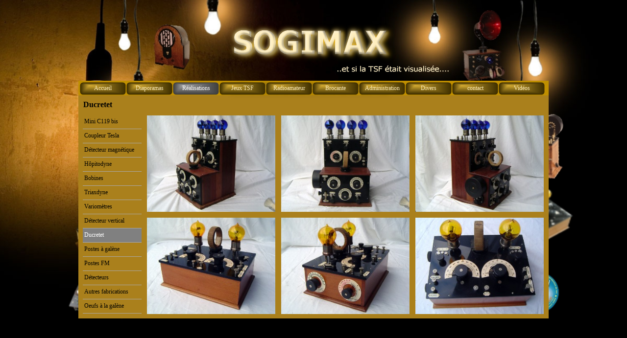

--- FILE ---
content_type: text/html
request_url: http://sogimax.fr/ducretet.html
body_size: 3977
content:
<!DOCTYPE html><!-- HTML5 -->
<html prefix="og: http://ogp.me/ns#" lang="fr-FR" dir="ltr">
	<head>
		<title>Ducretet - sogimax-V010621.fr</title>
		<meta charset="utf-8" />
		<!--[if IE]><meta http-equiv="ImageToolbar" content="False" /><![endif]-->
		<meta name="author" content="Sogimax" />
		<meta name="generator" content="Incomedia WebSite X5 Pro 2022.3.6 - www.websitex5.com" />
		<meta property="og:locale" content="fr" />
		<meta property="og:type" content="website" />
		<meta property="og:url" content="http://www.sogimax.fr/ducretet.html" />
		<meta property="og:title" content="Ducretet" />
		<meta property="og:site_name" content="sogimax-V010621.fr" />
		<meta name="viewport" content="width=960" />
		
		<link rel="stylesheet" href="style/reset.css?2022-3-6-0" media="screen,print" />
		<link rel="stylesheet" href="style/print.css?2022-3-6-0" media="print" />
		<link rel="stylesheet" href="style/style.css?2022-3-6-0" media="screen,print" />
		<link rel="stylesheet" href="style/template.css?2022-3-6-0" media="screen" />
		<link rel="stylesheet" href="pcss/ducretet.css?2022-3-6-0-638090740127404179" media="screen,print" />
		<script src="res/jquery.js?2022-3-6-0"></script>
		<script src="res/x5engine.js?2022-3-6-0" data-files-version="2022-3-6-0"></script>
		<script>
			window.onload = function(){ checkBrowserCompatibility('Le Navigateur que vous utilisez ne prend pas en charge les fonctions requises pour afficher ce site.','Le Navigateur que vous utilisez est susceptible de ne pas prendre en charge les fonctions requises pour afficher ce site.','[1]Mettez à jour votre navigateur[/1] ou bien [2]continuez[/2].','http://outdatedbrowser.com/'); };
			x5engine.utils.currentPagePath = 'ducretet.html';
		</script>
		
	</head>
	<body>
		<div id="imPageExtContainer">
			<div id="imPageIntContainer">
				<div id="imHeaderBg"></div>
				<div id="imFooterBg"></div>
				<div id="imPage">
					<header id="imHeader">
						<h1 class="imHidden">Ducretet - sogimax-V010621.fr</h1>
						<div id="imHeaderObjects"><div id="imHeader_imObjectImage_01_wrapper" class="template-object-wrapper"><div id="imHeader_imObjectImage_01"><div id="imHeader_imObjectImage_01_container"><img src="images/9D9C476B1CD2502232E1EE9CEFCFCC1A.png" title="" alt="" width="365" height="184" />
</div></div></div><div id="imHeader_imObjectImage_02_wrapper" class="template-object-wrapper"><div id="imHeader_imObjectImage_02"><div id="imHeader_imObjectImage_02_container"><img src="images/FE4B92F359DBFD7DF950233A531889EE.png" title="" alt="" width="230" height="18" />
</div></div></div><div id="imHeader_imMenuObject_03_wrapper" class="template-object-wrapper"><!-- UNSEARCHABLE --><div id="imHeader_imMenuObject_03"><div id="imHeader_imMenuObject_03_container"><div class="hamburger-button hamburger-component"><div><div><div class="hamburger-bar"></div><div class="hamburger-bar"></div><div class="hamburger-bar"></div></div></div></div><div class="hamburger-menu-background-container hamburger-component">
	<div class="hamburger-menu-background menu-mobile menu-mobile-animated hidden">
		<div class="hamburger-menu-close-button"><span>&times;</span></div>
	</div>
</div>
<ul class="menu-mobile-animated hidden">
	<li class="imMnMnFirst imPage" data-link-paths=",/index.html,/">
<div class="label-wrapper">
<div class="label-inner-wrapper">
		<a class="label" href="index.html">
Accueil		</a>
</div>
</div>
	</li><li class="imMnMnMiddle imLevel"><div class="label-wrapper"><div class="label-inner-wrapper"><span class="label">Diaporamas</span></div></div><ul data-original-position="open-bottom" class="open-bottom" style="" >
	<li class="imMnMnFirst imPage" data-link-paths=",/mini-museum.html">
<div class="label-wrapper">
<div class="label-inner-wrapper">
		<a class="label" href="mini-museum.html">
Mini Museum		</a>
</div>
</div>
	</li><li class="imMnMnMiddle imPage" data-link-paths=",/galerie-tsf.html">
<div class="label-wrapper">
<div class="label-inner-wrapper">
		<a class="label" href="galerie-tsf.html">
Galerie TSF		</a>
</div>
</div>
	</li><li class="imMnMnMiddle imPage" data-link-paths=",/album-du-mini-c119.html">
<div class="label-wrapper">
<div class="label-inner-wrapper">
		<a class="label" href="album-du-mini-c119.html">
Album du Mini C119		</a>
</div>
</div>
	</li><li class="imMnMnMiddle imPage" data-link-paths=",/tubes-d-emission-1.html">
<div class="label-wrapper">
<div class="label-inner-wrapper">
		<a class="label" href="tubes-d-emission-1.html">
Tubes d&#39;émission		</a>
</div>
</div>
	</li><li class="imMnMnMiddle imPage" data-link-paths=",/publicite-tsf.html">
<div class="label-wrapper">
<div class="label-inner-wrapper">
		<a class="label" href="publicite-tsf.html">
Publicité TSF		</a>
</div>
</div>
	</li><li class="imMnMnLast imPage" data-link-paths=",/constructions-perso.html">
<div class="label-wrapper">
<div class="label-inner-wrapper">
		<a class="label" href="constructions-perso.html">
Constructions perso		</a>
</div>
</div>
	</li></ul></li><li class="imMnMnMiddle imLevel"><div class="label-wrapper"><div class="label-inner-wrapper"><span class="label">Réalisations</span></div></div><ul data-original-position="open-bottom" class="open-bottom" style="" >
	<li class="imMnMnFirst imPage" data-link-paths=",/mini-c119-bis.html">
<div class="label-wrapper">
<div class="label-inner-wrapper">
		<a class="label" href="mini-c119-bis.html">
Mini C119 bis		</a>
</div>
</div>
	</li><li class="imMnMnMiddle imPage" data-link-paths=",/coupleur-tesla.html">
<div class="label-wrapper">
<div class="label-inner-wrapper">
		<a class="label" href="coupleur-tesla.html">
Coupleur Tesla		</a>
</div>
</div>
	</li><li class="imMnMnMiddle imPage" data-link-paths=",/detecteur-magnetique.html">
<div class="label-wrapper">
<div class="label-inner-wrapper">
		<a class="label" href="detecteur-magnetique.html">
Détecteur magnétique		</a>
</div>
</div>
	</li><li class="imMnMnMiddle imPage" data-link-paths=",/hopitodyne.html">
<div class="label-wrapper">
<div class="label-inner-wrapper">
		<a class="label" href="hopitodyne.html">
Hôpitodyne		</a>
</div>
</div>
	</li><li class="imMnMnMiddle imPage" data-link-paths=",/bobines.html">
<div class="label-wrapper">
<div class="label-inner-wrapper">
		<a class="label" href="bobines.html">
Bobines		</a>
</div>
</div>
	</li><li class="imMnMnMiddle imPage" data-link-paths=",/triaxdyne.html">
<div class="label-wrapper">
<div class="label-inner-wrapper">
		<a class="label" href="triaxdyne.html">
Triaxdyne		</a>
</div>
</div>
	</li><li class="imMnMnMiddle imPage" data-link-paths=",/variometres.html">
<div class="label-wrapper">
<div class="label-inner-wrapper">
		<a class="label" href="variometres.html">
Variomètres		</a>
</div>
</div>
	</li><li class="imMnMnMiddle imPage" data-link-paths=",/detecteur-vertical.html">
<div class="label-wrapper">
<div class="label-inner-wrapper">
		<a class="label" href="detecteur-vertical.html">
Détecteur vertical		</a>
</div>
</div>
	</li><li class="imMnMnMiddle imPage" data-link-paths=",/ducretet.html">
<div class="label-wrapper">
<div class="label-inner-wrapper">
		<a class="label" href="ducretet.html">
Ducretet		</a>
</div>
</div>
	</li><li class="imMnMnMiddle imPage" data-link-paths=",/postes-a-galene.html">
<div class="label-wrapper">
<div class="label-inner-wrapper">
		<a class="label" href="postes-a-galene.html">
Postes à galène		</a>
</div>
</div>
	</li><li class="imMnMnMiddle imPage" data-link-paths=",/postes-fm.html">
<div class="label-wrapper">
<div class="label-inner-wrapper">
		<a class="label" href="postes-fm.html">
Postes FM		</a>
</div>
</div>
	</li><li class="imMnMnMiddle imPage" data-link-paths=",/detecteurs.html">
<div class="label-wrapper">
<div class="label-inner-wrapper">
		<a class="label" href="detecteurs.html">
Détecteurs		</a>
</div>
</div>
	</li><li class="imMnMnMiddle imPage" data-link-paths=",/autres-fabrications.html">
<div class="label-wrapper">
<div class="label-inner-wrapper">
		<a class="label" href="autres-fabrications.html">
Autres fabrications		</a>
</div>
</div>
	</li><li class="imMnMnLast imPage" data-link-paths=",/oeufs-a-la-galene.html">
<div class="label-wrapper">
<div class="label-inner-wrapper">
		<a class="label" href="oeufs-a-la-galene.html">
Oeufs à la galène		</a>
</div>
</div>
	</li></ul></li><li class="imMnMnMiddle imLevel"><div class="label-wrapper"><div class="label-inner-wrapper"><span class="label">Jeux TSF</span></div></div><ul data-original-position="open-bottom" class="open-bottom" style="" >
	<li class=" imPage" data-link-paths=",/mots-croises.html">
<div class="label-wrapper">
<div class="label-inner-wrapper">
		<a class="label" href="mots-croises.html">
Mots Croisés		</a>
</div>
</div>
	</li></ul></li><li class="imMnMnMiddle imLevel"><div class="label-wrapper"><div class="label-inner-wrapper"><span class="label">Radioamateur</span></div></div><ul data-original-position="open-bottom" class="open-bottom" style="" >
	<li class="imMnMnFirst imLevel"><div class="label-wrapper"><div class="label-inner-wrapper"><span class="label">antennes</span></div></div><ul data-original-position="open-right" class="open-right" style="" >
	<li class="imMnMnFirst imPage" data-link-paths=",/kit-cubical-quad.html">
<div class="label-wrapper">
<div class="label-inner-wrapper">
		<a class="label" href="kit-cubical-quad.html">
Kit cubical quad		</a>
</div>
</div>
	</li><li class="imMnMnMiddle imPage" data-link-paths=",/kit-dipoles.html">
<div class="label-wrapper">
<div class="label-inner-wrapper">
		<a class="label" href="kit-dipoles.html">
Kit dipôles		</a>
</div>
</div>
	</li><li class="imMnMnLast imPage" data-link-paths=",/antennes-diverses.html">
<div class="label-wrapper">
<div class="label-inner-wrapper">
		<a class="label" href="antennes-diverses.html">
Antennes diverses		</a>
</div>
</div>
	</li></ul></li><li class="imMnMnLast imLevel"><div class="label-wrapper"><div class="label-inner-wrapper"><span class="label">Activités Radio</span></div></div><ul data-original-position="open-right" class="open-right" style="" >
	<li class="imMnMnFirst imPage" data-link-paths=",/lecture-au-son.html">
<div class="label-wrapper">
<div class="label-inner-wrapper">
		<a class="label" href="lecture-au-son.html">
Lecture au son		</a>
</div>
</div>
	</li><li class="imMnMnLast imPage" data-link-paths=",/cq-serenade.html">
<div class="label-wrapper">
<div class="label-inner-wrapper">
		<a class="label" href="cq-serenade.html">
CQ sérénade		</a>
</div>
</div>
	</li></ul></li></ul></li><li class="imMnMnMiddle imLevel"><div class="label-wrapper"><div class="label-inner-wrapper"><span class="label">Brocante</span></div></div><ul data-original-position="open-bottom" class="open-bottom" style="" >
	<li class="imMnMnFirst imPage" data-link-paths=",/mesures.html">
<div class="label-wrapper">
<div class="label-inner-wrapper">
		<a class="label" href="mesures.html">
Mesures		</a>
</div>
</div>
	</li><li class="imMnMnMiddle imLevel"><div class="label-wrapper"><div class="label-inner-wrapper"><span class="label">Composants</span></div></div><ul data-original-position="open-right" class="open-right" style="" >
	<li class="imMnMnFirst imPage" data-link-paths=",/condensateurs.html">
<div class="label-wrapper">
<div class="label-inner-wrapper">
		<a class="label" href="condensateurs.html">
Condensateurs		</a>
</div>
</div>
	</li><li class="imMnMnMiddle imPage" data-link-paths=",/inductances.html">
<div class="label-wrapper">
<div class="label-inner-wrapper">
		<a class="label" href="inductances.html">
Inductances		</a>
</div>
</div>
	</li><li class="imMnMnLast imPage" data-link-paths=",/transformateurs.html">
<div class="label-wrapper">
<div class="label-inner-wrapper">
		<a class="label" href="transformateurs.html">
Transformateurs		</a>
</div>
</div>
	</li></ul></li><li class="imMnMnMiddle imLevel"><div class="label-wrapper"><div class="label-inner-wrapper"><span class="label">Tubes à vide</span></div></div><ul data-original-position="open-right" class="open-right" style="" >
	<li class="imMnMnFirst imPage" data-link-paths=",/tubes-de-reception.html">
<div class="label-wrapper">
<div class="label-inner-wrapper">
		<a class="label" href="tubes-de-reception.html">
Tubes de réception		</a>
</div>
</div>
	</li><li class="imMnMnLast imPage" data-link-paths=",/tubes-d-emission.html">
<div class="label-wrapper">
<div class="label-inner-wrapper">
		<a class="label" href="tubes-d-emission.html">
Tubes d&#39;émission		</a>
</div>
</div>
	</li></ul></li><li class="imMnMnMiddle imLevel"><div class="label-wrapper"><div class="label-inner-wrapper"><span class="label">Antennes</span></div></div><ul data-original-position="open-right" class="open-right" style="" >
	<li class="imMnMnFirst imPage" data-link-paths=",/antennes-de-reception.html">
<div class="label-wrapper">
<div class="label-inner-wrapper">
		<a class="label" href="antennes-de-reception.html">
Antennes de réception		</a>
</div>
</div>
	</li><li class="imMnMnLast imPage" data-link-paths=",/antennes-d-emission.html">
<div class="label-wrapper">
<div class="label-inner-wrapper">
		<a class="label" href="antennes-d-emission.html">
Antennes d&#39;émission		</a>
</div>
</div>
	</li></ul></li><li class="imMnMnMiddle imLevel"><div class="label-wrapper"><div class="label-inner-wrapper"><span class="label">Radios anciennes</span></div></div><ul data-original-position="open-right" class="open-right" style="" >
	<li class="imMnMnFirst imPage" data-link-paths=",/postes-batteries.html">
<div class="label-wrapper">
<div class="label-inner-wrapper">
		<a class="label" href="postes-batteries.html">
Postes batteries		</a>
</div>
</div>
	</li><li class="imMnMnLast imPage" data-link-paths=",/postes-philips.html">
<div class="label-wrapper">
<div class="label-inner-wrapper">
		<a class="label" href="postes-philips.html">
Postes PHILIPS		</a>
</div>
</div>
	</li></ul></li><li class="imMnMnMiddle imLevel"><div class="label-wrapper"><div class="label-inner-wrapper"><span class="label">Postes à cristal</span></div></div><ul data-original-position="open-right" class="open-right" style="" >
	<li class="imMnMnFirst imPage" data-link-paths=",/postes-a-galene-1.html">
<div class="label-wrapper">
<div class="label-inner-wrapper">
		<a class="label" href="postes-a-galene-1.html">
Postes à galène		</a>
</div>
</div>
	</li><li class="imMnMnLast imPage" data-link-paths=",/postes-a-semi-conducteur.html">
<div class="label-wrapper">
<div class="label-inner-wrapper">
		<a class="label" href="postes-a-semi-conducteur.html">
Postes à semi-conducteur		</a>
</div>
</div>
	</li></ul></li><li class="imMnMnLast imLevel"><div class="label-wrapper"><div class="label-inner-wrapper"><span class="label">Instruments scientifiques</span></div></div><ul data-original-position="open-right" class="open-right" style="" >
	<li class=" imPage" data-link-paths=",/bobines-de-ruhmkorff.html">
<div class="label-wrapper">
<div class="label-inner-wrapper">
		<a class="label" href="bobines-de-ruhmkorff.html">
Bobines de Ruhmkorff		</a>
</div>
</div>
	</li></ul></li></ul></li><li class="imMnMnMiddle imLevel"><div class="label-wrapper"><div class="label-inner-wrapper"><span class="label">Administration</span></div></div></li><li class="imMnMnMiddle imLevel"><div class="label-wrapper"><div class="label-inner-wrapper"><span class="label">Divers</span></div></div><ul data-original-position="open-bottom" class="open-bottom" style="" >
	<li class="imMnMnFirst imPage" data-link-paths=",/cam-jardin.html">
<div class="label-wrapper">
<div class="label-inner-wrapper">
		<a class="label" href="cam-jardin.html">
Cam Jardin		</a>
</div>
</div>
	</li><li class="imMnMnMiddle imPage" data-link-paths=",/carte.html">
<div class="label-wrapper">
<div class="label-inner-wrapper">
		<a class="label" href="carte.html">
Carte		</a>
</div>
</div>
	</li><li class="imMnMnMiddle imPage" data-link-paths=",/danse-des-galenes.html">
<div class="label-wrapper">
<div class="label-inner-wrapper">
		<a class="label" href="danse-des-galenes.html">
Danse des galènes		</a>
</div>
</div>
	</li><li class="imMnMnLast imPage" data-link-paths=",/festival-2cv.html">
<div class="label-wrapper">
<div class="label-inner-wrapper">
		<a class="label" href="festival-2cv.html">
Festival 2CV		</a>
</div>
</div>
	</li></ul></li><li class="imMnMnMiddle imLevel"><div class="label-wrapper"><div class="label-inner-wrapper"><span class="label">contact</span></div></div><ul data-original-position="open-bottom" class="open-bottom" style="" >
	<li class=" imPage" data-link-paths=",/contacter-l-auteur.html">
<div class="label-wrapper">
<div class="label-inner-wrapper">
		<a class="label" href="contacter-l-auteur.html">
Contacter l&#39;auteur		</a>
</div>
</div>
	</li></ul></li><li class="imMnMnLast imLevel"><div class="label-wrapper"><div class="label-inner-wrapper"><span class="label">Vidéos</span></div></div><ul data-original-position="open-bottom" class="open-bottom" style="" >
	<li class="imMnMnFirst imPage" data-link-paths=",/videos-tsf.html">
<div class="label-wrapper">
<div class="label-inner-wrapper">
		<a class="label" href="videos-tsf.html">
Vidéos TSF		</a>
</div>
</div>
	</li><li class="imMnMnLast imPage" data-link-paths=",/salons-radio.html">
<div class="label-wrapper">
<div class="label-inner-wrapper">
		<a class="label" href="salons-radio.html">
Salons radio		</a>
</div>
</div>
	</li></ul></li></ul></div></div><!-- UNSEARCHABLE END --><script>
var imHeader_imMenuObject_03_settings = {
	'menuId': 'imHeader_imMenuObject_03',
	'responsiveMenuEffect': 'slide',
	'responsiveMenuLevelOpenEvent': 'mouseover',
	'animationDuration': 1000,
}
x5engine.boot.push(function(){x5engine.initMenu(imHeader_imMenuObject_03_settings)});
$(function () {$('#imHeader_imMenuObject_03_container ul li').not('.imMnMnSeparator').each(function () {    var $this = $(this), timeout = 0;    $this.on('mouseenter', function () {        if($(this).parents('#imHeader_imMenuObject_03_container-menu-opened').length > 0) return;         clearTimeout(timeout);        setTimeout(function () { $this.children('ul, .multiple-column').stop(false, false).fadeIn(); }, 250);    }).on('mouseleave', function () {        if($(this).parents('#imHeader_imMenuObject_03_container-menu-opened').length > 0) return;         timeout = setTimeout(function () { $this.children('ul, .multiple-column').stop(false, false).fadeOut(); }, 250);    });});});

</script>
</div></div>
					</header>
					<div id="imStickyBarContainer">
						<div id="imStickyBarGraphics"></div>
						<div id="imStickyBar">
							<div id="imStickyBarObjects"></div>
						</div>
					</div>
					<a class="imHidden" href="#imGoToCont" title="Aller au menu de navigation">Aller au contenu</a>
					<div id="imSideBar">
						<div id="imSideBarObjects"></div>
					</div>
					<div id="imContentGraphics"></div>
					<main id="imContent">
						<a id="imGoToCont"></a>
						<header>
							<h2 id="imPgTitle">Ducretet</h2>
							<div id="imBreadcrumb">Réalisations</div>
						</header>
						<div id="imPageRow_1" class="imPageRow">
						
						</div>
						<div id="imCell_9" class="" > <div id="imCellStyleGraphics_9"></div><div id="imCellStyleBorders_9"></div><!-- UNSEARCHABLE --><div id="imMenuObject_34_09"><div id="imMenuObject_34_09_container"><div class="hamburger-button hamburger-component"><div><div><div class="hamburger-bar"></div><div class="hamburger-bar"></div><div class="hamburger-bar"></div></div></div></div><div class="hamburger-menu-background-container hamburger-component">
							<div class="hamburger-menu-background menu-mobile menu-mobile-animated hidden">
								<div class="hamburger-menu-close-button"><span>&times;</span></div>
							</div>
						</div>
						<ul class="menu-mobile-animated hidden">
							<li class="imMnMnFirst imPage" data-link-paths=",/mini-c119-bis.html">
						<div class="label-wrapper">
						<div class="label-inner-wrapper">
								<a class="label" href="mini-c119-bis.html">
						Mini C119 bis		</a>
						</div>
						</div>
							</li><li class="imMnMnMiddle imPage" data-link-paths=",/coupleur-tesla.html">
						<div class="label-wrapper">
						<div class="label-inner-wrapper">
								<a class="label" href="coupleur-tesla.html">
						Coupleur Tesla		</a>
						</div>
						</div>
							</li><li class="imMnMnMiddle imPage" data-link-paths=",/detecteur-magnetique.html">
						<div class="label-wrapper">
						<div class="label-inner-wrapper">
								<a class="label" href="detecteur-magnetique.html">
						Détecteur magnétique		</a>
						</div>
						</div>
							</li><li class="imMnMnMiddle imPage" data-link-paths=",/hopitodyne.html">
						<div class="label-wrapper">
						<div class="label-inner-wrapper">
								<a class="label" href="hopitodyne.html">
						Hôpitodyne		</a>
						</div>
						</div>
							</li><li class="imMnMnMiddle imPage" data-link-paths=",/bobines.html">
						<div class="label-wrapper">
						<div class="label-inner-wrapper">
								<a class="label" href="bobines.html">
						Bobines		</a>
						</div>
						</div>
							</li><li class="imMnMnMiddle imPage" data-link-paths=",/triaxdyne.html">
						<div class="label-wrapper">
						<div class="label-inner-wrapper">
								<a class="label" href="triaxdyne.html">
						Triaxdyne		</a>
						</div>
						</div>
							</li><li class="imMnMnMiddle imPage" data-link-paths=",/variometres.html">
						<div class="label-wrapper">
						<div class="label-inner-wrapper">
								<a class="label" href="variometres.html">
						Variomètres		</a>
						</div>
						</div>
							</li><li class="imMnMnMiddle imPage" data-link-paths=",/detecteur-vertical.html">
						<div class="label-wrapper">
						<div class="label-inner-wrapper">
								<a class="label" href="detecteur-vertical.html">
						Détecteur vertical		</a>
						</div>
						</div>
							</li><li class="imMnMnMiddle imPage" data-link-paths=",/ducretet.html">
						<div class="label-wrapper">
						<div class="label-inner-wrapper">
								<a class="label" href="ducretet.html">
						Ducretet		</a>
						</div>
						</div>
							</li><li class="imMnMnMiddle imPage" data-link-paths=",/postes-a-galene.html">
						<div class="label-wrapper">
						<div class="label-inner-wrapper">
								<a class="label" href="postes-a-galene.html">
						Postes à galène		</a>
						</div>
						</div>
							</li><li class="imMnMnMiddle imPage" data-link-paths=",/postes-fm.html">
						<div class="label-wrapper">
						<div class="label-inner-wrapper">
								<a class="label" href="postes-fm.html">
						Postes FM		</a>
						</div>
						</div>
							</li><li class="imMnMnMiddle imPage" data-link-paths=",/detecteurs.html">
						<div class="label-wrapper">
						<div class="label-inner-wrapper">
								<a class="label" href="detecteurs.html">
						Détecteurs		</a>
						</div>
						</div>
							</li><li class="imMnMnMiddle imPage" data-link-paths=",/autres-fabrications.html">
						<div class="label-wrapper">
						<div class="label-inner-wrapper">
								<a class="label" href="autres-fabrications.html">
						Autres fabrications		</a>
						</div>
						</div>
							</li><li class="imMnMnLast imPage" data-link-paths=",/oeufs-a-la-galene.html">
						<div class="label-wrapper">
						<div class="label-inner-wrapper">
								<a class="label" href="oeufs-a-la-galene.html">
						Oeufs à la galène		</a>
						</div>
						</div>
							</li></ul></div></div><!-- UNSEARCHABLE END --><script>
						var imMenuObject_34_09_settings = {
							'menuId': 'imMenuObject_34_09',
							'responsiveMenuEffect': 'slide',
							'responsiveMenuLevelOpenEvent': 'mouseover',
							'animationDuration': 1000,
						}
						x5engine.boot.push(function(){x5engine.initMenu(imMenuObject_34_09_settings)});
						$(function () {$('#imMenuObject_34_09_container ul li').not('.imMnMnSeparator').each(function () {    var $this = $(this), timeout = 0;    $this.on('mouseenter', function () {        if($(this).parents('#imMenuObject_34_09_container-menu-opened').length > 0) return;         clearTimeout(timeout);        setTimeout(function () { $this.children('ul, .multiple-column').stop(false, false).fadeIn(); }, 250);    }).on('mouseleave', function () {        if($(this).parents('#imMenuObject_34_09_container-menu-opened').length > 0) return;         timeout = setTimeout(function () { $this.children('ul, .multiple-column').stop(false, false).fadeOut(); }, 250);    });});});
						
						</script>
						</div><div id="imCell_1" class="" > <div id="imCellStyleGraphics_1"></div><div id="imCellStyleBorders_1"></div><div id="imObjectImage_34_01"><div id="imObjectImage_34_01_container"><a href="files/DSC04408.JPG" onclick="return x5engine.imShowBox({ media:[{type: 'image', url: 'files/DSC04408.JPG', width: 0, height: 0, description: ''}]}, 0, this);" onmouseover="x5engine.imTip.Show($('#imObjectImage_34_01'), { text: 'Agrandir', width: 100});"><img src="images/DSC04408.jpg" title="" alt="" width="262" height="197" />
						</a></div></div></div><div id="imCell_2" class="" > <div id="imCellStyleGraphics_2"></div><div id="imCellStyleBorders_2"></div><div id="imObjectImage_34_02"><div id="imObjectImage_34_02_container"><a href="files/DSC04409.JPG" onclick="return x5engine.imShowBox({ media:[{type: 'image', url: 'files/DSC04409.JPG', width: 0, height: 0, description: ''}]}, 0, this);" onmouseover="x5engine.imTip.Show($('#imObjectImage_34_02'), { text: 'Agrandir', width: 100});"><img src="images/DSC04409.jpg" title="" alt="" width="262" height="197" />
						</a></div></div></div><div id="imCell_3" class="" > <div id="imCellStyleGraphics_3"></div><div id="imCellStyleBorders_3"></div><div id="imObjectImage_34_03"><div id="imObjectImage_34_03_container"><a href="files/DSC04407.JPG" onclick="return x5engine.imShowBox({ media:[{type: 'image', url: 'files/DSC04407.JPG', width: 0, height: 0, description: ''}]}, 0, this);" onmouseover="x5engine.imTip.Show($('#imObjectImage_34_03'), { text: 'Agrandir', width: 100});"><img src="images/DSC04407.jpg" title="" alt="" width="262" height="197" />
						</a></div></div></div><div id="imCell_7"></div><div id="imCell_4" class="" > <div id="imCellStyleGraphics_4"></div><div id="imCellStyleBorders_4"></div><div id="imObjectImage_34_04"><div id="imObjectImage_34_04_container"><a href="files/DSC04412.JPG" onclick="return x5engine.imShowBox({ media:[{type: 'image', url: 'files/DSC04412.JPG', width: 0, height: 0, description: ''}]}, 0, this);" onmouseover="x5engine.imTip.Show($('#imObjectImage_34_04'), { text: 'Agrandir', width: 100});"><img src="images/DSC04412.jpg" title="" alt="" width="262" height="197" />
						</a></div></div></div><div id="imCell_5" class="" > <div id="imCellStyleGraphics_5"></div><div id="imCellStyleBorders_5"></div><div id="imObjectImage_34_05"><div id="imObjectImage_34_05_container"><a href="files/DSC04413.JPG" onclick="return x5engine.imShowBox({ media:[{type: 'image', url: 'files/DSC04413.JPG', width: 0, height: 0, description: ''}]}, 0, this);" onmouseover="x5engine.imTip.Show($('#imObjectImage_34_05'), { text: 'Agrandir', width: 100});"><img src="images/DSC04413.jpg" title="" alt="" width="262" height="197" />
						</a></div></div></div><div id="imCell_6" class="" > <div id="imCellStyleGraphics_6"></div><div id="imCellStyleBorders_6"></div><div id="imObjectImage_34_06"><div id="imObjectImage_34_06_container"><a href="files/DSC04414.JPG" onclick="return x5engine.imShowBox({ media:[{type: 'image', url: 'files/DSC04414.JPG', width: 0, height: 0, description: ''}]}, 0, this);" onmouseover="x5engine.imTip.Show($('#imObjectImage_34_06'), { text: 'Agrandir', width: 100});"><img src="images/DSC04414.jpg" title="" alt="" width="262" height="197" />
						</a></div></div></div><div id="imCell_8"></div>
					</main>
					<footer id="imFooter">
						<div id="imFooterObjects"></div>
					</footer>
				</div>
				<span class="imHidden"><a href="#imGoToCont" title="Relire le contenu de la page">Retourner au contenu</a></span>
			</div>
		</div>
		<script src="cart/x5cart.js?2022-3-6-0-638090740127404179"></script>
		<noscript class="imNoScript"><div class="alert alert-red">Pour utiliser ce site vous devez activer JavaScript.</div></noscript>
	</body>
</html>


--- FILE ---
content_type: text/css
request_url: http://sogimax.fr/pcss/ducretet.css?2022-3-6-0-638090740127404179
body_size: 3673
content:
#imPage { display: -ms-grid; display: grid; -ms-grid-columns: minmax(0, 1fr) 960px minmax(0, 1fr); grid-template-columns: minmax(0, 1fr) 960px minmax(0, 1fr); -ms-grid-rows: 180px auto 75px; grid-template-rows: 180px auto 75px; }
#imHeader { display: block; -ms-grid-column: 2; -ms-grid-column-span: 1; grid-column: 2 / 3; -ms-grid-row: 1; -ms-grid-row-span: 1; grid-row: 1 / 2; }
#imFooter { display: block; -ms-grid-column: 2; -ms-grid-column-span: 1; grid-column: 2 / 3; -ms-grid-row: 3; -ms-grid-row-span: 1; grid-row: 3 / 4; }
#imSideBar { display: none; }
#imContent { display: block; -ms-grid-column: 1; -ms-grid-column-span: 3; grid-column: 1 / 4; -ms-grid-row: 2; -ms-grid-row-span: 1; grid-row: 2 / 3; }
#imContentGraphics { display: block; -ms-grid-column: 2; -ms-grid-column-span: 1; grid-column: 2 / 3; -ms-grid-row: 2; -ms-grid-row-span: 1; grid-row: 2 / 3; }
#imContent { display: -ms-grid; display: grid; -ms-grid-columns: minmax(0, 1fr) 10.833px 10.833px 10.833px 10.833px 10.833px 10.833px 10.833px 10.833px 10.833px 10.833px 10.833px 10.833px 22.833px 22.833px 22.833px 22.833px 22.833px 22.833px 22.833px 22.833px 22.833px 22.833px 22.833px 22.833px 22.833px 22.833px 22.833px 22.833px 22.833px 22.833px 22.833px 22.833px 22.833px 22.833px 22.833px 22.833px 22.833px 22.833px 22.833px 22.833px 22.833px 22.833px 22.833px 22.833px 22.833px 22.833px 22.833px 22.833px minmax(0, 1fr); grid-template-columns: minmax(0, 1fr) 10.833px 10.833px 10.833px 10.833px 10.833px 10.833px 10.833px 10.833px 10.833px 10.833px 10.833px 10.833px 22.833px 22.833px 22.833px 22.833px 22.833px 22.833px 22.833px 22.833px 22.833px 22.833px 22.833px 22.833px 22.833px 22.833px 22.833px 22.833px 22.833px 22.833px 22.833px 22.833px 22.833px 22.833px 22.833px 22.833px 22.833px 22.833px 22.833px 22.833px 22.833px 22.833px 22.833px 22.833px 22.833px 22.833px 22.833px 22.833px minmax(0, 1fr); -ms-grid-rows: auto auto auto auto auto; grid-template-rows: auto auto auto auto auto; }
#imContent > header { display: block; -ms-grid-column: 2; -ms-grid-column-span: 48; grid-column: 2 / 50; -ms-grid-row: 1; -ms-grid-row-span: 1; grid-row: 1 / 2; }
#imGoToCont { display: block; -ms-grid-column: 2; -ms-grid-column-span: 1; grid-column: 2 / 3; -ms-grid-row: 1; -ms-grid-row-span: 1; grid-row: 1 / 2; }
#imCell_9 { display: -ms-grid; display: grid; -ms-grid-column: 2; -ms-grid-column-span: 12; grid-column: 2 / 14; -ms-grid-row: 2; -ms-grid-row-span: 4; grid-row: 2 / 6; }
#imCell_1 { display: -ms-grid; display: grid; -ms-grid-column: 14; -ms-grid-column-span: 12; grid-column: 14 / 26; -ms-grid-row: 2; -ms-grid-row-span: 1; grid-row: 2 / 3; }
#imCell_2 { display: -ms-grid; display: grid; -ms-grid-column: 26; -ms-grid-column-span: 12; grid-column: 26 / 38; -ms-grid-row: 2; -ms-grid-row-span: 1; grid-row: 2 / 3; }
#imCell_3 { display: -ms-grid; display: grid; -ms-grid-column: 38; -ms-grid-column-span: 12; grid-column: 38 / 50; -ms-grid-row: 2; -ms-grid-row-span: 1; grid-row: 2 / 3; }
#imCell_7 { display: -ms-grid; display: grid; -ms-grid-column: 14; -ms-grid-column-span: 36; grid-column: 14 / 50; -ms-grid-row: 3; -ms-grid-row-span: 1; grid-row: 3 / 4; }
#imCell_4 { display: -ms-grid; display: grid; -ms-grid-column: 14; -ms-grid-column-span: 12; grid-column: 14 / 26; -ms-grid-row: 4; -ms-grid-row-span: 1; grid-row: 4 / 5; }
#imCell_5 { display: -ms-grid; display: grid; -ms-grid-column: 26; -ms-grid-column-span: 12; grid-column: 26 / 38; -ms-grid-row: 4; -ms-grid-row-span: 1; grid-row: 4 / 5; }
#imCell_6 { display: -ms-grid; display: grid; -ms-grid-column: 38; -ms-grid-column-span: 12; grid-column: 38 / 50; -ms-grid-row: 4; -ms-grid-row-span: 1; grid-row: 4 / 5; }
#imCell_8 { display: -ms-grid; display: grid; -ms-grid-column: 14; -ms-grid-column-span: 36; grid-column: 14 / 50; -ms-grid-row: 5; -ms-grid-row-span: 1; grid-row: 5 / 6; }
#imPageRow_1 { display: block; -ms-grid-column: 2; -ms-grid-column-span: 48; grid-column: 2 / 50; -ms-grid-row: 2; -ms-grid-row-span: 4; grid-row: 2 / 6; }
h2#imPgTitle { position: relative; float: left; }
#imBreadcrumb { position: relative; float: left; }
#imHeader_imCell_1 { -ms-grid-columns: 100%; grid-template-columns: 100%; position: relative; box-sizing: border-box; }
#imHeader_imObjectImage_01 { position: relative; -ms-grid-row-align: start; align-self: start; -ms-grid-column-align: center; justify-self: center; max-width: 100%; box-sizing: border-box; z-index: 3; }
#imHeader_imCellStyleGraphics_1 { position: absolute; top: 0px; bottom: 0px; background-color: transparent; }
#imHeader_imCellStyleBorders_1 { position: absolute; top: 0px; bottom: 0px; }
#imHeader_imObjectImage_01 { vertical-align: top; margin: 0 auto; }
#imHeader_imObjectImage_01 #imHeader_imObjectImage_01_container img { width: 100%; height: auto; vertical-align: top; }#imHeader_imCell_2 { -ms-grid-columns: 100%; grid-template-columns: 100%; position: relative; box-sizing: border-box; }
#imHeader_imObjectImage_02 { position: relative; -ms-grid-row-align: start; align-self: start; -ms-grid-column-align: center; justify-self: center; max-width: 100%; box-sizing: border-box; z-index: 3; }
#imHeader_imCellStyleGraphics_2 { position: absolute; top: 0px; bottom: 0px; background-color: transparent; }
#imHeader_imCellStyleBorders_2 { position: absolute; top: 0px; bottom: 0px; }
#imHeader_imObjectImage_02 { vertical-align: top; margin: 0 auto; }
#imHeader_imObjectImage_02 #imHeader_imObjectImage_02_container img { width: 100%; height: auto; vertical-align: top; }#imHeader_imCell_3 { -ms-grid-columns: 100%; grid-template-columns: 100%; position: relative; box-sizing: border-box; }
#imHeader_imMenuObject_03 { position: relative; -ms-grid-row-align: start; align-self: start; -ms-grid-column-align: center; justify-self: center; max-width: 100%; box-sizing: border-box; z-index: 103; }
#imHeader_imCellStyleGraphics_3 { position: absolute; top: 0px; bottom: 0px; background-color: transparent; }
#imHeader_imCellStyleBorders_3 { position: absolute; top: 0px; bottom: 0px; }
.label-wrapper .menu-item-icon {
max-height: 100%; position: absolute; top: 0; bottom: 0; left: 3px; margin: auto; z-index: 0; 
}
.im-menu-opened #imStickyBarContainer, .im-menu-opened #imPageToTop { visibility: hidden !important; }
.imPageRow { position: relative;  }
#imCell_9 { -ms-grid-columns: 100%; grid-template-columns: 100%; position: relative; box-sizing: border-box; }
#imMenuObject_34_09 { position: relative; -ms-grid-row-align: start; align-self: start; -ms-grid-column-align: center; justify-self: center; max-width: 100%; box-sizing: border-box; z-index: 103; }
#imCellStyleGraphics_9 { position: absolute; top: 0px; bottom: 0px; background-color: transparent; }
#imCellStyleBorders_9 { position: absolute; top: 0px; bottom: 0px; }
.label-wrapper .menu-item-icon {
max-height: 100%; position: absolute; top: 0; bottom: 0; left: 3px; margin: auto; z-index: 0; 
}
.im-menu-opened #imStickyBarContainer, .im-menu-opened #imPageToTop { visibility: hidden !important; }
#imCell_1 { -ms-grid-columns: 100%; grid-template-columns: 100%; position: relative; box-sizing: border-box; }
#imObjectImage_34_01 { position: relative; -ms-grid-row-align: start; align-self: start; -ms-grid-column-align: center; justify-self: center; max-width: 100%; box-sizing: border-box; z-index: 3; }
#imCellStyleGraphics_1 { position: absolute; top: 3px; bottom: 3px; background-color: transparent; }
#imCellStyleBorders_1 { position: absolute; top: 3px; bottom: 3px; }
#imObjectImage_34_01 #imObjectImage_34_01_container { width: 306px; max-width: 100%; line-height: 0; }
#imObjectImage_34_01 { vertical-align: top; margin: 0 auto; }
#imObjectImage_34_01 #imObjectImage_34_01_container img { width: 100%; height: auto; vertical-align: top; }#imCell_2 { -ms-grid-columns: 100%; grid-template-columns: 100%; position: relative; box-sizing: border-box; }
#imObjectImage_34_02 { position: relative; -ms-grid-row-align: start; align-self: start; -ms-grid-column-align: center; justify-self: center; max-width: 100%; box-sizing: border-box; z-index: 3; }
#imCellStyleGraphics_2 { position: absolute; top: 3px; bottom: 3px; background-color: transparent; }
#imCellStyleBorders_2 { position: absolute; top: 3px; bottom: 3px; }
#imObjectImage_34_02 #imObjectImage_34_02_container { width: 306px; max-width: 100%; line-height: 0; }
#imObjectImage_34_02 { vertical-align: top; margin: 0 auto; }
#imObjectImage_34_02 #imObjectImage_34_02_container img { width: 100%; height: auto; vertical-align: top; }#imCell_3 { -ms-grid-columns: 100%; grid-template-columns: 100%; position: relative; box-sizing: border-box; }
#imObjectImage_34_03 { position: relative; -ms-grid-row-align: start; align-self: start; -ms-grid-column-align: center; justify-self: center; max-width: 100%; box-sizing: border-box; z-index: 3; }
#imCellStyleGraphics_3 { position: absolute; top: 3px; bottom: 3px; background-color: transparent; }
#imCellStyleBorders_3 { position: absolute; top: 3px; bottom: 3px; }
#imObjectImage_34_03 #imObjectImage_34_03_container { width: 306px; max-width: 100%; line-height: 0; }
#imObjectImage_34_03 { vertical-align: top; margin: 0 auto; }
#imObjectImage_34_03 #imObjectImage_34_03_container img { width: 100%; height: auto; vertical-align: top; }#imTextObject_34_07 { width: 100%; }
#imTextObject_34_07 { font-style: normal; font-weight: normal; line-height: 18px; }
#imTextObject_34_07 .text-container {border-width: 0 1px 1px 1px;box-sizing: border-box;width: 100%;}
#imTextObject_34_07 .text-container {margin: 0 auto; position: relative;overflow: hidden; display: -ms-grid; display: grid; -ms-grid-template-rows: 1fr; grid-template-rows: 1fr; -ms-grid-template-columns: 1fr; grid-template-columns: 1fr; background-color: rgba(255, 255, 255, 1); border-style: solid;border-color: rgba(169, 169, 169, 1); }
#imTextObject_34_07 .text-container .grid-prop.current-tab {z-index: 1; opacity: 1;  }
#imTextObject_34_07 .text-container .grid-prop {-ms-grid-column: 1; -ms-grid-row: 1; grid-area: 1 / 1 / 2 / 2; opacity: 0; box-sizing: border-box; position: relative;  }
#imTextObject_34_07 .text-container .text-tab-content.detach {position: absolute; top: 0; left: 0; width: 100%; display: none; }
#imTextObject_34_07 { width: 100%; }
#imTextObject_34_07 { font-style: normal; font-weight: normal; line-height: 18px; }
#imTextObject_34_07 .text-container {border-width: 0 1px 1px 1px;box-sizing: border-box;width: 100%;}
#imTextObject_34_07 .text-container {margin: 0 auto; position: relative;overflow: hidden; display: -ms-grid; display: grid; -ms-grid-template-rows: 1fr; grid-template-rows: 1fr; -ms-grid-template-columns: 1fr; grid-template-columns: 1fr; background-color: rgba(255, 255, 255, 1); border-style: solid;border-color: rgba(169, 169, 169, 1); }
#imTextObject_34_07 .text-container .grid-prop.current-tab {z-index: 1; opacity: 1;  }
#imTextObject_34_07 .text-container .grid-prop {-ms-grid-column: 1; -ms-grid-row: 1; grid-area: 1 / 1 / 2 / 2; opacity: 0; box-sizing: border-box; position: relative;  }
#imTextObject_34_07 .text-container .text-tab-content.detach {position: absolute; top: 0; left: 0; width: 100%; display: none; }
#imCell_4 { -ms-grid-columns: 100%; grid-template-columns: 100%; position: relative; box-sizing: border-box; }
#imObjectImage_34_04 { position: relative; -ms-grid-row-align: start; align-self: start; -ms-grid-column-align: center; justify-self: center; max-width: 100%; box-sizing: border-box; z-index: 3; }
#imCellStyleGraphics_4 { position: absolute; top: 3px; bottom: 3px; background-color: transparent; }
#imCellStyleBorders_4 { position: absolute; top: 3px; bottom: 3px; }
#imObjectImage_34_04 #imObjectImage_34_04_container { width: 306px; max-width: 100%; line-height: 0; }
#imObjectImage_34_04 { vertical-align: top; margin: 0 auto; }
#imObjectImage_34_04 #imObjectImage_34_04_container img { width: 100%; height: auto; vertical-align: top; }#imCell_5 { -ms-grid-columns: 100%; grid-template-columns: 100%; position: relative; box-sizing: border-box; }
#imObjectImage_34_05 { position: relative; -ms-grid-row-align: start; align-self: start; -ms-grid-column-align: center; justify-self: center; max-width: 100%; box-sizing: border-box; z-index: 3; }
#imCellStyleGraphics_5 { position: absolute; top: 3px; bottom: 3px; background-color: transparent; }
#imCellStyleBorders_5 { position: absolute; top: 3px; bottom: 3px; }
#imObjectImage_34_05 #imObjectImage_34_05_container { width: 306px; max-width: 100%; line-height: 0; }
#imObjectImage_34_05 { vertical-align: top; margin: 0 auto; }
#imObjectImage_34_05 #imObjectImage_34_05_container img { width: 100%; height: auto; vertical-align: top; }#imCell_6 { -ms-grid-columns: 100%; grid-template-columns: 100%; position: relative; box-sizing: border-box; }
#imObjectImage_34_06 { position: relative; -ms-grid-row-align: start; align-self: start; -ms-grid-column-align: center; justify-self: center; max-width: 100%; box-sizing: border-box; z-index: 3; }
#imCellStyleGraphics_6 { position: absolute; top: 3px; bottom: 3px; background-color: transparent; }
#imCellStyleBorders_6 { position: absolute; top: 3px; bottom: 3px; }
#imObjectImage_34_06 #imObjectImage_34_06_container { width: 306px; max-width: 100%; line-height: 0; }
#imObjectImage_34_06 { vertical-align: top; margin: 0 auto; }
#imObjectImage_34_06 #imObjectImage_34_06_container img { width: 100%; height: auto; vertical-align: top; }#imTextObject_34_08 { width: 100%; }
#imTextObject_34_08 { font-style: normal; font-weight: normal; line-height: 18px; }
#imTextObject_34_08 .text-container {border-width: 0 1px 1px 1px;box-sizing: border-box;width: 100%;}
#imTextObject_34_08 .text-container {margin: 0 auto; position: relative;overflow: hidden; display: -ms-grid; display: grid; -ms-grid-template-rows: 1fr; grid-template-rows: 1fr; -ms-grid-template-columns: 1fr; grid-template-columns: 1fr; background-color: rgba(255, 255, 255, 1); border-style: solid;border-color: rgba(169, 169, 169, 1); }
#imTextObject_34_08 .text-container .grid-prop.current-tab {z-index: 1; opacity: 1;  }
#imTextObject_34_08 .text-container .grid-prop {-ms-grid-column: 1; -ms-grid-row: 1; grid-area: 1 / 1 / 2 / 2; opacity: 0; box-sizing: border-box; position: relative;  }
#imTextObject_34_08 .text-container .text-tab-content.detach {position: absolute; top: 0; left: 0; width: 100%; display: none; }
#imTextObject_34_08 { width: 100%; }
#imTextObject_34_08 { font-style: normal; font-weight: normal; line-height: 18px; }
#imTextObject_34_08 .text-container {border-width: 0 1px 1px 1px;box-sizing: border-box;width: 100%;}
#imTextObject_34_08 .text-container {margin: 0 auto; position: relative;overflow: hidden; display: -ms-grid; display: grid; -ms-grid-template-rows: 1fr; grid-template-rows: 1fr; -ms-grid-template-columns: 1fr; grid-template-columns: 1fr; background-color: rgba(255, 255, 255, 1); border-style: solid;border-color: rgba(169, 169, 169, 1); }
#imTextObject_34_08 .text-container .grid-prop.current-tab {z-index: 1; opacity: 1;  }
#imTextObject_34_08 .text-container .grid-prop {-ms-grid-column: 1; -ms-grid-row: 1; grid-area: 1 / 1 / 2 / 2; opacity: 0; box-sizing: border-box; position: relative;  }
#imTextObject_34_08 .text-container .text-tab-content.detach {position: absolute; top: 0; left: 0; width: 100%; display: none; }
#imContent { padding-left: 3px; padding-right:3px; }
.imPageRow { margin-left: -3px; margin-right: -3px; }
#imPgTitle { width: 938px; margin-left: 6px; margin-right: 6px; }
#imBreadcrumb { width: 938px; margin-left: 6px; margin-right: 6px; }
#imCell_9 { padding-top: 0px; padding-bottom: 0px; padding-left: 0px; padding-right: 0px; }
#imCell_9 { -ms-grid-rows: 100%; grid-template-rows: 100%; }
#imMenuObject_34_09 { padding-top: 5px; padding-bottom: 0px; padding-left: 5px; padding-right: 5px; }
#imCellStyleGraphics_9 { left: 0px; right: 0px; }
#imCellStyleBorders_9 { left: 0px; right: 0px; border-top: 0; border-bottom: 0; border-left: 0; border-right: 0; }
/* Main menu background */
#imMenuObject_34_09_container { border-style: solid; border-width: 0px 0px 0px 0px; border-color: rgba(169, 169, 169, 1) rgba(169, 169, 169, 1) rgba(169, 169, 169, 1) rgba(169, 169, 169, 1); border-top-left-radius: 0px; border-top-right-radius: 0px; border-bottom-left-radius: 0px; border-bottom-right-radius: 0px; width: 100%; box-sizing: border-box; background-color: transparent; padding: 0px 0px 0px 0px; display: inline-table;}
#imMenuObject_34_09_container > ul:after {content: '';display: table;clear: both; }
/* Main menu button size and position */
#imMenuObject_34_09_container > ul > li {position: relative;margin-left: 0px; margin-top: 0px; display: inline-block; vertical-align: top; float: left; }
#imMenuObject_34_09_container > ul > li > .label-wrapper, #imMenuObject_34_09_container > ul > li > div > .label-wrapper { display: block; overflow: hidden; width: 114px; height: 28px; padding: 0 3px 0 3px; border-width: 0px 0px 1px 0px; border-top-left-radius: 0px; border-top-right-radius: 0px; border-bottom-left-radius: 0px; border-bottom-right-radius: 0px;}
#imMenuObject_34_09 .hamburger-button {cursor: pointer; width: 28px; height: 28px; display: inline-block; vertical-align: top; padding: 0; border-width: 0px 0px 1px 0px; border-top-left-radius: 0px; border-top-right-radius: 0px; border-bottom-left-radius: 0px; border-bottom-right-radius: 0px;}
#imMenuObject_34_09 .hamburger-bar { margin: 3px auto; width: 65%; height: 3px; background-color: rgba(0, 0, 0, 1); }
#imMenuObject_34_09 .label-inner-wrapper, #imMenuObject_34_09 .hamburger-button > div { display: table; width: 100%; height: 100%; position: relative; z-index: 1; } #imMenuObject_34_09_container > ul > li .label, #imMenuObject_34_09 .hamburger-button > div > div { display: table-cell; vertical-align: middle; }
/* Main menu default button style */
#imMenuObject_34_09_container > ul > li > .label-wrapper {background-color: transparent;background-image: none;border-color: rgba(169, 169, 169, 1) rgba(169, 169, 169, 1) rgba(169, 169, 169, 1) rgba(169, 169, 169, 1);border-style: solid; }
#imMenuObject_34_09_container > ul > li > .label-wrapper .label {width: 100%;height: 100%;font-family: Tahoma;font-size: 9pt;font-style: normal;text-decoration: none;text-align: left; color: rgba(0, 0, 0, 1);font-weight: normal;}
/* Hamburger button style */
#imMenuObject_34_09 .hamburger-button {background-color: transparent;background-image: none;border-color: rgba(169, 169, 169, 1) rgba(169, 169, 169, 1) rgba(169, 169, 169, 1) rgba(169, 169, 169, 1);border-style: solid; }
#imMenuObject_34_09 .hamburger-button .label {width: 100%;height: 100%;font-family: Tahoma;font-size: 9pt;font-style: normal;text-decoration: none;text-align: left; color: rgba(0, 0, 0, 1);font-weight: normal;}
/* Main menu current button style */
#imMenuObject_34_09_container > ul > .imMnMnCurrent > .label-wrapper {background-color: rgba(128, 128, 128, 1);background-image: none;border-color: rgba(169, 169, 169, 1) rgba(169, 169, 169, 1) rgba(169, 169, 169, 1) rgba(169, 169, 169, 1);border-style: solid; }
#imMenuObject_34_09_container > ul > .imMnMnCurrent > .label-wrapper .label {width: 100%;height: 100%;font-family: Tahoma;font-size: 9pt;font-style: normal;text-decoration: none;text-align: left; color: rgba(255, 255, 255, 1);font-weight: normal;}
/* Main menu hover button style */
#imMenuObject_34_09_container > ul > li.imPage:hover > .label-wrapper {background-color: rgba(128, 128, 128, 1);background-image: none;border-color: rgba(169, 169, 169, 1) rgba(169, 169, 169, 1) rgba(169, 169, 169, 1) rgba(169, 169, 169, 1);border-style: solid; }
#imMenuObject_34_09_container > ul > li.imPage:hover > .label-wrapper .label {width: 100%;height: 100%;font-family: Tahoma;font-size: 9pt;font-style: normal;text-decoration: none;text-align: left; color: rgba(255, 255, 255, 1);font-weight: normal;}
#imMenuObject_34_09_container > ul > li.imLevel:hover > .label-wrapper {background-color: rgba(128, 128, 128, 1);background-image: none;border-color: rgba(169, 169, 169, 1) rgba(169, 169, 169, 1) rgba(169, 169, 169, 1) rgba(169, 169, 169, 1);border-style: solid; }
#imMenuObject_34_09_container > ul > li.imLevel:hover > .label-wrapper .label {width: 100%;height: 100%;font-family: Tahoma;font-size: 9pt;font-style: normal;text-decoration: none;text-align: left; color: rgba(255, 255, 255, 1);font-weight: normal;}
/* Main menu separator button style */
#imMenuObject_34_09_container > ul > .imMnMnSeparator > .label-wrapper {background-color: transparent;background-image: none;border-color: rgba(169, 169, 169, 1) rgba(169, 169, 169, 1) rgba(169, 169, 169, 1) rgba(169, 169, 169, 1);border-style: solid; }
#imMenuObject_34_09_container > ul > .imMnMnSeparator > .label-wrapper .label {width: 100%;height: 100%;font-family: Tahoma;font-size: 9pt;font-style: normal;text-decoration: none;text-align: left; color: rgba(0, 0, 0, 1);font-weight: bold;}
#imMenuObject_34_09 .imLevel { cursor: default; }
#imMenuObject_34_09-menu-opened .imLevel { cursor: default; }
#imMenuObject_34_09 { justify-self: start;}
/* Level menu background */
#imMenuObject_34_09 ul ul { border-style: solid; border-width: 0px 0px 0px 0px; border-color: transparent transparent transparent transparent; border-top-left-radius: 0px; border-top-right-radius: 0px; border-bottom-left-radius: 0px; border-bottom-right-radius: 0px;  background-color: transparent; }
/* Level menu button size and position */
#imMenuObject_34_09 ul ul li {position: relative;margin-bottom: 0px; display: inline-block; vertical-align: top; }
/* Multiple column menu buttons position */
#imMenuObject_34_09 .multiple-column > ul {max-width: 170px;}
#imMenuObject_34_09 ul ul li:last-child {margin-bottom: 0;}
#imMenuObject_34_09 ul ul .label-wrapper { display: block; overflow: hidden; width: 154px; height: 34px; padding: 0 8px 0 8px; }
#imMenuObject_34_09 ul ul .label { display: table-cell; vertical-align: middle; }
/* Level menu default button style */
#imMenuObject_34_09 ul ul .label-wrapper {background-color: rgba(255, 255, 255, 1);background-image: none;border-color: rgba(211, 211, 211, 1) rgba(211, 211, 211, 1) rgba(211, 211, 211, 1) rgba(211, 211, 211, 1);border-style: solid; }
#imMenuObject_34_09 ul ul .label-wrapper .label {width: 100%;height: 100%;font-family: Tahoma;font-size: 10pt;font-style: normal;text-decoration: none;text-align: left; color: rgba(37, 58, 88, 1);font-weight: normal;}
/* Level menu hover button style */
#imMenuObject_34_09 ul ul li.imLevel:hover > .label-wrapper {background-color: rgba(176, 209, 255, 1);background-image: none;border-color: rgba(211, 211, 211, 1) rgba(211, 211, 211, 1) rgba(211, 211, 211, 1) rgba(211, 211, 211, 1);border-style: solid; }
#imMenuObject_34_09 ul ul li.imLevel:hover > .label-wrapper .label {width: 100%;height: 100%;font-family: Tahoma;font-size: 9pt;font-style: normal;text-decoration: none;text-align: left; color: rgba(37, 58, 88, 1);font-weight: normal;}
#imMenuObject_34_09 ul ul li.imPage:hover > .label-wrapper {background-color: rgba(176, 209, 255, 1);background-image: none;border-color: rgba(211, 211, 211, 1) rgba(211, 211, 211, 1) rgba(211, 211, 211, 1) rgba(211, 211, 211, 1);border-style: solid; }
#imMenuObject_34_09 ul ul li.imPage:hover > .label-wrapper .label {width: 100%;height: 100%;font-family: Tahoma;font-size: 9pt;font-style: normal;text-decoration: none;text-align: left; color: rgba(37, 58, 88, 1);font-weight: normal;}
/* Level menu separator button style */
#imMenuObject_34_09 ul ul .imMnMnSeparator > .label-wrapper {background-color: rgba(211, 211, 211, 1);background-image: none;border-color: rgba(211, 211, 211, 1) rgba(211, 211, 211, 1) rgba(211, 211, 211, 1) rgba(211, 211, 211, 1);border-style: solid; }
#imMenuObject_34_09 ul ul .imMnMnSeparator > .label-wrapper .label {width: 100%;height: 100%;font-family: Tahoma;font-size: 9pt;font-style: normal;text-decoration: none;text-align: left; color: rgba(169, 169, 169, 1);font-weight: bold;}
/* Level menu separation line style */
/* Level menu current button style */
#imMenuObject_34_09 .imMnMnCurrent > ul > .imMnMnCurrent > .label-wrapper {background-color: rgba(128, 128, 128, 1);background-image: none;border-color: rgba(169, 169, 169, 1) rgba(169, 169, 169, 1) rgba(169, 169, 169, 1) rgba(169, 169, 169, 1);border-style: solid; }
#imMenuObject_34_09 .imMnMnCurrent > ul > .imMnMnCurrent > .label-wrapper .label {width: 100%;height: 100%;font-family: Tahoma;font-size: 9pt;font-style: normal;text-decoration: none;text-align: left; color: rgba(255, 255, 255, 1);font-weight: normal;}
#imMenuObject_34_09 ul ul { z-index: 2; }/* Level menu show/hide directives */
#imMenuObject_34_09 .multiple-column {position: absolute; z-index: 2;left: 0;}
#imMenuObject_34_09 .multiple-column > ul {position: static;
display: inline-block;vertical-align: top;}
#imMenuObject_34_09 .multiple-column > ul > li {display: block;}
#imMenuObject_34_09_container > ul > li > ul {position: absolute;
top: 29px;
}
#imMenuObject_34_09_container > ul > li > ul.open-bottom { left: 0; }
#imMenuObject_34_09_container > ul > li > ul.open-left { right: 120px; }
#imMenuObject_34_09_container > ul > li > ul.open-right { left: 120px; }
#imMenuObject_34_09_container > ul > li > ul ul, #imMenuObject_34_09_container .multiple-column > ul > li ul {position: absolute;
top: 0;
}
#imMenuObject_34_09_container  > ul > li > ul ul.open-left, #imMenuObject_34_09_container .multiple-column > ul > li ul.open-left{ right: 170px; }
#imMenuObject_34_09_container  > ul > li > ul ul.open-right, #imMenuObject_34_09_container .multiple-column > ul > li ul.open-right{ left: 170px; }
#imMenuObject_34_09 ul > li > ul, #imMenuObject_34_09 .multiple-column { display: none; }
#imMenuObject_34_09_container > ul > li:nth-child(1n+1) {
margin-left: 0;
clear: left;
}
#imMenuObject_34_09_container > ul > li:nth-child(n+2) {
margin-top: 0px; 
}
#imMenuObject_34_09-menu-opened { display: none; }
#imMenuObject_34_09 .hamburger-component { display: none; }
#imCell_1 { padding-top: 3px; padding-bottom: 3px; padding-left: 3px; padding-right: 3px; }
#imCell_1 { -ms-grid-rows: 100%; grid-template-rows: 100%; }
#imObjectImage_34_01 { padding-top: 3px; padding-bottom: 3px; padding-left: 3px; padding-right: 3px; }
#imCellStyleGraphics_1 { left: 3px; right: 3px; }
#imCellStyleBorders_1 { left: 3px; right: 3px; border-top: 0; border-bottom: 0; border-left: 0; border-right: 0; }
#imCell_2 { padding-top: 3px; padding-bottom: 3px; padding-left: 3px; padding-right: 3px; }
#imCell_2 { -ms-grid-rows: 100%; grid-template-rows: 100%; }
#imObjectImage_34_02 { padding-top: 3px; padding-bottom: 3px; padding-left: 3px; padding-right: 3px; }
#imCellStyleGraphics_2 { left: 3px; right: 3px; }
#imCellStyleBorders_2 { left: 3px; right: 3px; border-top: 0; border-bottom: 0; border-left: 0; border-right: 0; }
#imCell_3 { padding-top: 3px; padding-bottom: 3px; padding-left: 3px; padding-right: 3px; }
#imCell_3 { -ms-grid-rows: 100%; grid-template-rows: 100%; }
#imObjectImage_34_03 { padding-top: 3px; padding-bottom: 3px; padding-left: 3px; padding-right: 3px; }
#imCellStyleGraphics_3 { left: 3px; right: 3px; }
#imCellStyleBorders_3 { left: 3px; right: 3px; border-top: 0; border-bottom: 0; border-left: 0; border-right: 0; }
#imCell_4 { padding-top: 3px; padding-bottom: 3px; padding-left: 3px; padding-right: 3px; }
#imCell_4 { -ms-grid-rows: 100%; grid-template-rows: 100%; }
#imObjectImage_34_04 { padding-top: 3px; padding-bottom: 3px; padding-left: 3px; padding-right: 3px; }
#imCellStyleGraphics_4 { left: 3px; right: 3px; }
#imCellStyleBorders_4 { left: 3px; right: 3px; border-top: 0; border-bottom: 0; border-left: 0; border-right: 0; }
#imCell_5 { padding-top: 3px; padding-bottom: 3px; padding-left: 3px; padding-right: 3px; }
#imCell_5 { -ms-grid-rows: 100%; grid-template-rows: 100%; }
#imObjectImage_34_05 { padding-top: 3px; padding-bottom: 3px; padding-left: 3px; padding-right: 3px; }
#imCellStyleGraphics_5 { left: 3px; right: 3px; }
#imCellStyleBorders_5 { left: 3px; right: 3px; border-top: 0; border-bottom: 0; border-left: 0; border-right: 0; }
#imCell_6 { padding-top: 3px; padding-bottom: 3px; padding-left: 3px; padding-right: 3px; }
#imCell_6 { -ms-grid-rows: 100%; grid-template-rows: 100%; }
#imObjectImage_34_06 { padding-top: 3px; padding-bottom: 3px; padding-left: 3px; padding-right: 3px; }
#imCellStyleGraphics_6 { left: 3px; right: 3px; }
#imCellStyleBorders_6 { left: 3px; right: 3px; border-top: 0; border-bottom: 0; border-left: 0; border-right: 0; }

#imHeader_imObjectImage_01_wrapper { position: absolute; top: 12px; left: 297px; width: 365px; height: 184px; text-align: center; z-index: 1002; overflow: hidden; }
#imHeader_imObjectImage_01_wrapper img {-webkit-clip-path: inset(0 0 -Infinity% 0);clip-path: inset(0 0 -Infinity% 0);}#imHeader_imCell_1 { padding-top: 0px; padding-bottom: 0px; padding-left: 0px; padding-right: 0px; }
#imHeader_imCell_1 { -ms-grid-rows: 100%; grid-template-rows: 100%; }
#imHeader_imObjectImage_01 { padding-top: 0px; padding-bottom: 0px; padding-left: 0px; padding-right: 0px; }
#imHeader_imCellStyleGraphics_1 { left: 0px; right: 0px; }
#imHeader_imCellStyleBorders_1 { left: 0px; right: 0px; border-top: 0; border-bottom: 0; border-left: 0; border-right: 0; }
#imHeader_imObjectImage_02_wrapper { position: absolute; top: 116px; left: 527px; width: 230px; height: 18px; text-align: center; z-index: 1003; overflow: hidden; }
#imHeader_imObjectImage_02_wrapper img {-webkit-clip-path: inset(0 0 -Infinity% 0);clip-path: inset(0 0 -Infinity% 0);}#imHeader_imCell_2 { padding-top: 0px; padding-bottom: 0px; padding-left: 0px; padding-right: 0px; }
#imHeader_imCell_2 { -ms-grid-rows: 100%; grid-template-rows: 100%; }
#imHeader_imObjectImage_02 { padding-top: 0px; padding-bottom: 0px; padding-left: 0px; padding-right: 0px; }
#imHeader_imCellStyleGraphics_2 { left: 0px; right: 0px; }
#imHeader_imCellStyleBorders_2 { left: 0px; right: 0px; border-top: 0; border-bottom: 0; border-left: 0; border-right: 0; }
#imHeader_imMenuObject_03_wrapper { position: absolute; top: 153px; left: 3px; width: 954px; height: 24px; text-align: center; z-index: 1004;  }
#imHeader_imCell_3 { padding-top: 0px; padding-bottom: 0px; padding-left: 0px; padding-right: 0px; }
#imHeader_imCell_3 { -ms-grid-rows: 100%; grid-template-rows: 100%; }
#imHeader_imMenuObject_03 { padding-top: 0px; padding-bottom: 0px; padding-left: 0px; padding-right: 0px; }
#imHeader_imCellStyleGraphics_3 { left: 0px; right: 0px; }
#imHeader_imCellStyleBorders_3 { left: 0px; right: 0px; border-top: 0; border-bottom: 0; border-left: 0; border-right: 0; }
/* Main menu background */
#imHeader_imMenuObject_03_container { border-style: solid; border-width: 0px 0px 0px 0px; border-color: transparent transparent transparent transparent; border-top-left-radius: 0px; border-top-right-radius: 0px; border-bottom-left-radius: 0px; border-bottom-right-radius: 0px; width: 100%; box-sizing: border-box; background-color: transparent; padding: 0px 0px 0px 0px; display: inline-table;}
#imHeader_imMenuObject_03_container > ul:after {content: '';display: table;clear: both; }
/* Main menu button size and position */
#imHeader_imMenuObject_03_container > ul > li {position: relative;margin-left: 1px; margin-top: 0px; display: inline-block; vertical-align: top; }
#imHeader_imMenuObject_03_container > ul > li > .label-wrapper, #imHeader_imMenuObject_03_container > ul > li > div > .label-wrapper { display: block; overflow: hidden; width: 74px; height: 26px; padding: 0 10px 0 10px; border-width: 0px 0px 0px 0px; border-top-left-radius: 0px; border-top-right-radius: 0px; border-bottom-left-radius: 0px; border-bottom-right-radius: 0px;}
#imHeader_imMenuObject_03 .hamburger-button {cursor: pointer; width: 26px; height: 26px; display: inline-block; vertical-align: top; padding: 0; border-width: 0px 0px 0px 0px; border-top-left-radius: 0px; border-top-right-radius: 0px; border-bottom-left-radius: 0px; border-bottom-right-radius: 0px;}
#imHeader_imMenuObject_03 .hamburger-bar { margin: 3px auto; width: 65%; height: 3px; background-color: rgba(255, 239, 191, 1); }
#imHeader_imMenuObject_03 .label-inner-wrapper, #imHeader_imMenuObject_03 .hamburger-button > div { display: table; width: 100%; height: 100%; position: relative; z-index: 1; } #imHeader_imMenuObject_03_container > ul > li .label, #imHeader_imMenuObject_03 .hamburger-button > div > div { display: table-cell; vertical-align: middle; }
/* Main menu default button style */
#imHeader_imMenuObject_03_container > ul > li > .label-wrapper {background-color: transparent;background-image: url('../images/000F543D8AB4CADE48C1016DE7A0D494.png');border-color: rgba(255, 191, 0, 1) rgba(255, 191, 0, 1) rgba(255, 191, 0, 1) rgba(255, 191, 0, 1);border-style: solid; }
#imHeader_imMenuObject_03_container > ul > li > .label-wrapper .label {width: 100%;height: 100%;font-family: Tahoma;font-size: 9pt;font-style: normal;text-decoration: none;text-align: center; color: rgba(255, 239, 191, 1);font-weight: normal;}
/* Hamburger button style */
#imHeader_imMenuObject_03 .hamburger-button {background-color: transparent;background-image: url('../images/000F543D8AB4CADE48C1016DE7A0D494.png');border-color: rgba(255, 191, 0, 1) rgba(255, 191, 0, 1) rgba(255, 191, 0, 1) rgba(255, 191, 0, 1);border-style: solid; }
#imHeader_imMenuObject_03 .hamburger-button .label {width: 100%;height: 100%;font-family: Tahoma;font-size: 9pt;font-style: normal;text-decoration: none;text-align: center; color: rgba(255, 239, 191, 1);font-weight: normal;}
/* Main menu current button style */
#imHeader_imMenuObject_03_container > ul > .imMnMnCurrent > .label-wrapper {background-color: transparent;background-image: url('../images/D2D33ABFCC0277059F1800665EBF93E7.png');border-color: rgba(211, 211, 211, 1) rgba(211, 211, 211, 1) rgba(211, 211, 211, 1) rgba(211, 211, 211, 1);border-style: solid; }
#imHeader_imMenuObject_03_container > ul > .imMnMnCurrent > .label-wrapper .label {width: 100%;height: 100%;font-family: Tahoma;font-size: 9pt;font-style: normal;text-decoration: none;text-align: center; color: rgba(255, 255, 255, 1);font-weight: normal;}
/* Main menu hover button style */
#imHeader_imMenuObject_03_container > ul > li.imPage:hover > .label-wrapper {background-color: transparent;background-image: url('../images/D2D33ABFCC0277059F1800665EBF93E7.png');border-color: rgba(211, 211, 211, 1) rgba(211, 211, 211, 1) rgba(211, 211, 211, 1) rgba(211, 211, 211, 1);border-style: solid; }
#imHeader_imMenuObject_03_container > ul > li.imPage:hover > .label-wrapper .label {width: 100%;height: 100%;font-family: Tahoma;font-size: 9pt;font-style: normal;text-decoration: none;text-align: center; color: rgba(255, 255, 255, 1);font-weight: normal;}
#imHeader_imMenuObject_03_container > ul > li.imLevel:hover > .label-wrapper {background-color: transparent;background-image: url('../images/D2D33ABFCC0277059F1800665EBF93E7.png');border-color: rgba(211, 211, 211, 1) rgba(211, 211, 211, 1) rgba(211, 211, 211, 1) rgba(211, 211, 211, 1);border-style: solid; }
#imHeader_imMenuObject_03_container > ul > li.imLevel:hover > .label-wrapper .label {width: 100%;height: 100%;font-family: Tahoma;font-size: 9pt;font-style: normal;text-decoration: none;text-align: center; color: rgba(255, 255, 255, 1);font-weight: normal;}
/* Main menu separator button style */
#imHeader_imMenuObject_03_container > ul > .imMnMnSeparator > .label-wrapper {background-color: rgba(128, 96, 0, 1);background-image: none;border-color: rgba(255, 191, 0, 1) rgba(255, 191, 0, 1) rgba(255, 191, 0, 1) rgba(255, 191, 0, 1);border-style: solid; }
#imHeader_imMenuObject_03_container > ul > .imMnMnSeparator > .label-wrapper .label {width: 100%;height: 100%;font-family: Tahoma;font-size: 9pt;font-style: normal;text-decoration: none;text-align: center; color: rgba(255, 239, 191, 1);font-weight: normal;}
#imHeader_imMenuObject_03 .imLevel { cursor: default; }
#imHeader_imMenuObject_03-menu-opened .imLevel { cursor: default; }
#imHeader_imMenuObject_03 { text-align: left;}
/* Level menu background */
#imHeader_imMenuObject_03 ul ul { border-style: solid; border-width: 0px 0px 0px 0px; border-color: transparent transparent transparent transparent; border-top-left-radius: 0px; border-top-right-radius: 0px; border-bottom-left-radius: 0px; border-bottom-right-radius: 0px;  background-color: transparent; }
/* Level menu button size and position */
#imHeader_imMenuObject_03 ul ul li {position: relative;margin-bottom: 0px; display: inline-block; vertical-align: top; }
/* Multiple column menu buttons position */
#imHeader_imMenuObject_03 .multiple-column > ul {max-width: 160px;}
#imHeader_imMenuObject_03 ul ul li:last-child {margin-bottom: 0;}
#imHeader_imMenuObject_03 ul ul .label-wrapper { display: block; overflow: hidden; width: 154px; height: 22px; padding: 0 3px 0 3px; }
#imHeader_imMenuObject_03 ul ul .label { display: table-cell; vertical-align: middle; }
/* Level menu default button style */
#imHeader_imMenuObject_03 ul ul .label-wrapper {background-color: transparent;background-image: url('../images/44C4D4130BDEA210973F05F8656A02AE.png');border-color: rgba(211, 211, 211, 1) rgba(211, 211, 211, 1) rgba(211, 211, 211, 1) rgba(211, 211, 211, 1);border-style: solid; }
#imHeader_imMenuObject_03 ul ul .label-wrapper .label {width: 100%;height: 100%;font-family: Tahoma;font-size: 9pt;font-style: normal;text-decoration: none;text-align: left; color: rgba(0, 0, 0, 1);font-weight: normal;}
/* Level menu hover button style */
#imHeader_imMenuObject_03 ul ul li.imLevel:hover > .label-wrapper {background-color: transparent;background-image: url('../images/C618D1BEE5D14CC6E50A2293C2426AC1.png');border-color: rgba(211, 211, 211, 1) rgba(211, 211, 211, 1) rgba(211, 211, 211, 1) rgba(211, 211, 211, 1);border-style: solid; }
#imHeader_imMenuObject_03 ul ul li.imLevel:hover > .label-wrapper .label {width: 100%;height: 100%;font-family: Tahoma;font-size: 9pt;font-style: normal;text-decoration: none;text-align: left; color: rgba(255, 255, 255, 1);font-weight: normal;}
#imHeader_imMenuObject_03 ul ul li.imPage:hover > .label-wrapper {background-color: transparent;background-image: url('../images/C618D1BEE5D14CC6E50A2293C2426AC1.png');border-color: rgba(211, 211, 211, 1) rgba(211, 211, 211, 1) rgba(211, 211, 211, 1) rgba(211, 211, 211, 1);border-style: solid; }
#imHeader_imMenuObject_03 ul ul li.imPage:hover > .label-wrapper .label {width: 100%;height: 100%;font-family: Tahoma;font-size: 9pt;font-style: normal;text-decoration: none;text-align: left; color: rgba(255, 255, 255, 1);font-weight: normal;}
/* Level menu separator button style */
#imHeader_imMenuObject_03 ul ul .imMnMnSeparator > .label-wrapper {background-color: transparent;background-image: url('../images/C618D1BEE5D14CC6E50A2293C2426AC1.png');border-color: rgba(211, 211, 211, 1) rgba(211, 211, 211, 1) rgba(211, 211, 211, 1) rgba(211, 211, 211, 1);border-style: solid; }
#imHeader_imMenuObject_03 ul ul .imMnMnSeparator > .label-wrapper .label {width: 100%;height: 100%;font-family: Tahoma;font-size: 9pt;font-style: normal;text-decoration: none;text-align: left; color: rgba(169, 169, 169, 1);font-weight: bold;}
/* Level menu separation line style */
/* Level menu current button style */
#imHeader_imMenuObject_03 .imMnMnCurrent > ul > .imMnMnCurrent > .label-wrapper {background-color: transparent;background-image: url('../images/D2D33ABFCC0277059F1800665EBF93E7.png');border-color: rgba(211, 211, 211, 1) rgba(211, 211, 211, 1) rgba(211, 211, 211, 1) rgba(211, 211, 211, 1);border-style: solid; }
#imHeader_imMenuObject_03 .imMnMnCurrent > ul > .imMnMnCurrent > .label-wrapper .label {width: 100%;height: 100%;font-family: Tahoma;font-size: 9pt;font-style: normal;text-decoration: none;text-align: center; color: rgba(255, 255, 255, 1);font-weight: normal;}
#imHeader_imMenuObject_03 ul ul { z-index: 2; }/* Level menu show/hide directives */
#imHeader_imMenuObject_03 .multiple-column {position: absolute; z-index: 2;left: 0;}
#imHeader_imMenuObject_03 .multiple-column > ul {position: static;
display: inline-block;vertical-align: top;}
#imHeader_imMenuObject_03 .multiple-column > ul > li {display: block;}
#imHeader_imMenuObject_03_container > ul > li > ul {position: absolute;
top: 26px;
}
#imHeader_imMenuObject_03_container > ul > li > ul.open-bottom { left: 0; }
#imHeader_imMenuObject_03_container > ul > li > ul.open-left { right: 94px; }
#imHeader_imMenuObject_03_container > ul > li > ul.open-right { left: 94px; }
#imHeader_imMenuObject_03_container > ul > li > ul ul, #imHeader_imMenuObject_03_container .multiple-column > ul > li ul {position: absolute;
top: 0;
}
#imHeader_imMenuObject_03_container  > ul > li > ul ul.open-left, #imHeader_imMenuObject_03_container .multiple-column > ul > li ul.open-left{ right: 160px; }
#imHeader_imMenuObject_03_container  > ul > li > ul ul.open-right, #imHeader_imMenuObject_03_container .multiple-column > ul > li ul.open-right{ left: 160px; }
#imHeader_imMenuObject_03 ul > li > ul, #imHeader_imMenuObject_03 .multiple-column { display: none; }
#imHeader_imMenuObject_03_container > ul > li:nth-child(10n+1) {
margin-left: 0;
clear: left;
}
#imHeader_imMenuObject_03_container > ul > li:nth-child(n+11) {
margin-top: 1px; 
}
#imHeader_imMenuObject_03-menu-opened { display: none; }
#imHeader_imMenuObject_03 .hamburger-component { display: none; }

#imPage.without-id_animation-in-progress { overflow: hidden }


--- FILE ---
content_type: text/javascript
request_url: http://sogimax.fr/cart/x5cart.js?2022-3-6-0-638090740127404179
body_size: 12661
content:
var x5CartData = {
	// General Cart Settings
	'settings': {
		'indexpage': 'cart/index.html',
		'indexsearchpage': 'cartsearch/index.html',
		'loginpage': '',
		'continue_shopping_page': 'http://www.sogimax.fr/cartsearch/index.html',
		'searchpage_url': 'http://www.sogimax.fr/cartsearch/index.html',
		'vat': 0.1960,
		'vatName': 'TVA',
		'vattype': 'included', // included|excluded|none
		'taxConfigurationGroups': [{'id': 'g7dxh11t', 'configurations': [{'name': 'TVA', 'value': 0.1960, 'predefined': true, 'places': []}]}],
		'currency': '€',
		'currency_id': 'EUR',
		'showShipmentFields': false,
		'cartCookie': 'x5CartProducts0f4gkqy70a25fk7b',
		'formCookie': 'x5CartForm0f4gkqy70a25fk7b',
		'noPreviewImage': 'cart/images/no-preview.svg',
		'availabilityImage': 'cart/images/cart-available.png',
		'registerUsers': 0,
		'currency_format': '#.###,@@[C]',
		'currency_format_zeroas': '0',
		'order_no_format': '[yy][mm][dd]-[A-Z][A-Z][0-9][0-9]',
		'formAutocomplete': true,
		'formValidation': 'tip',
		'minimumAmount': 0,
		'currencies': [{ "value": "ALL", "text": "Albania, Leke, Lek" }, { "value": "USD", "text": "United States of America, Dollars, $" }, { "value": "AFN", "text": "Afghanistan, Afghanis, ؋" }, { "value": "ARS", "text": "Argentina, Pesos, $" }, { "value": "AUD", "text": "Australia, Dollars, $" }, { "value": "BGN", "text": "Bulgarian, Lev, лв" }, { "value": "BRL", "text": "Brazil, Reais, R$" }, { "value": "GBP", "text": "United Kingdom, Pounds, £" }, { "value": "BND", "text": "Brunei Darussalam, Dollars, $" }, { "value": "CAD", "text": "Canada, Dollars, $" }, { "value": "CNY", "text": "China, Yuan Renminbi, ¥" }, { "value": "HRK", "text": "Croatia, Kuna, kn" }, { "value": "CZK", "text": "Czech Republic, Koruny, Kč" }, { "value": "DKK", "text": "Denmark, Kroner, kr" }, { "value": "EGP", "text": "Egypt, Pounds, £" }, { "value": "EUR", "text": "Euro, €" }, { "value": "GTQ", "text": "Guatemala, Quetzales, Q" }, { "value": "HKD", "text": "Hong Kong, Dollars, $" }, { "value": "HUF", "text": "Hungary, Forint, Ft" }, { "value": "ISK", "text": "Iceland, Kronur, kr" }, { "value": "INR", "text": "India, Rupees, Rs" }, { "value": "IDR", "text": "Indonesia, Rupiahs, Rp" }, { "value": "IRR", "text": "Iran, Rials, ﷼" }, { "value": "ILS", "text": "Israel, New Shekels, ₪" }, { "value": "JPY", "text": "Japan, Yen, ¥" }, { "value": "KZT", "text": "Kazakhstan, Tenge, тг" }, { "value": "KPW", "text": "Korea (North), Won, ₩" }, { "value": "KRW", "text": "Korea (South), Won, ₩" }, { "value": "LVL", "text": "Latvia, Lati, Ls" }, { "value": "LTL", "text": "Lithuania, Litai, Lt" }, { "value": "MYR", "text": "Malaysia, Ringgits, RM" }, { "value": "MXN", "text": "Mexico, Pesos, $" }, { "value": "NZD", "text": "New Zealand, Dollars, $" }, { "value": "NOK", "text": "Norway, Kroner, kr" }, { "value": "OMR", "text": "Oman, Rials, ﷼" }, { "value": "PLN", "text": "Poland, Zlotych, zł" }, { "value": "QAR", "text": "Qatar, Rials, ﷼" }, { "value": "RON", "text": "Romania, New Lei, lei" }, { "value": "RUB", "text": "Russia, Rubles, руб" }, { "value": "SAR", "text": "Saudi Arabia, Riyals, ﷼" }, { "value": "RSD", "text": "Serbia, Dinars, Дин." }, { "value": "SGD", "text": "Singapore, Dollars, $" }, { "value": "ZAR", "text": "South Africa, Rand, R" }, { "value": "SEK", "text": "Sweden, Kronor, kr" }, { "value": "CHF", "text": "Switzerland, Francs, CHF" }, { "value": "TWD", "text": "Taiwan, New Dollars, NT$" }, { "value": "THB", "text": "Thailand, Baht, ฿" }, { "value": "TTD", "text": "Trinidad and Tobago, Dollars, TT$" }, { "value": "TRY", "text": "Turkey, Lira, ₺" }, { "value": "UAH", "text": "Ukraine, Hryvnia, ₴" }]
	},

	// Cart Products
	'products': {
		'9jy60930': {
			'id': '9jy60930',
			'id_user': 'Fréquencenemètre FR-149/USM-159',
			'digital_delivery': false,
			'physical_delivery': true,
			'name': 'Fréquencenemètre FR-149/USM-159',
			'sku': '',
			'category': 'c275t3bj',
			'showThumbsInShowBox': true,
			'isNew': false,
			'description': 'Excellent état, complet avec casque, cordons, fiches, fusibles de rechange..<br />125 kHz à 1000 kHz',
			'price': 40.0000000,
			'staticAvailValue': 'available',
			'availabilityType': 'unset',
			'offlineAvailableItems': 0,
			'media': [
				{
					"type": "image",
					"url": "images/DSC04656.jpg",
					"width": 450,
					"height": 600
				},
				{
					"type": "image",
					"url": "images/DSC04658.jpg",
					"width": 600,
					"height": 450
				},
				{
					"type": "image",
					"url": "images/DSC04659.jpg",
					"width": 600,
					"height": 450
				},
				{
					"type": "image",
					"url": "images/DSC04660.jpg",
					"width": 450,
					"height": 600
				}
			],
			'link': null,
			'showboxLink': {
				"type": "showboxvisualmediagallery",
				"tip": {
					"image": "",
					"imagePosition": "top",
					"imagePercentWidth": 50,
					"text": "",
					"width": 180
				},
				"js": {
					"upload": {
						"jsonly": "x5engine.imShowBox({'showThumbs': true,'media': [{'type': 'image','url': '<!--base_url_placeholder-->images/DSC04656.jpg','width': 450,'height': 600},{'type': 'image','url': '<!--base_url_placeholder-->images/DSC04658.jpg','width': 600,'height': 450},{'type': 'image','url': '<!--base_url_placeholder-->images/DSC04659.jpg','width': 600,'height': 450},{'type': 'image','url': '<!--base_url_placeholder-->images/DSC04660.jpg','width': 450,'height': 600}]}, 0, this);",
						"complete": "onclick=\"return x5engine.imShowBox({'showThumbs': true,'media': [{'type': 'image','url': '<!--base_url_placeholder-->images/DSC04656.jpg','width': 450,'height': 600},{'type': 'image','url': '<!--base_url_placeholder-->images/DSC04658.jpg','width': 600,'height': 450},{'type': 'image','url': '<!--base_url_placeholder-->images/DSC04659.jpg','width': 600,'height': 450},{'type': 'image','url': '<!--base_url_placeholder-->images/DSC04660.jpg','width': 450,'height': 600}]}, 0, this);\""
					},
					"offline": {
						"jsonly": "x5engine.imShowBox({'showThumbs': true,'media': [{'type': 'image','url': '<!--base_url_placeholder-->images/DSC04656.jpg','width': 450,'height': 600},{'type': 'image','url': '<!--base_url_placeholder-->images/DSC04658.jpg','width': 600,'height': 450},{'type': 'image','url': '<!--base_url_placeholder-->images/DSC04659.jpg','width': 600,'height': 450},{'type': 'image','url': '<!--base_url_placeholder-->images/DSC04660.jpg','width': 450,'height': 600}]}, 0, this);",
						"complete": "onclick=\"return x5engine.imShowBox({'showThumbs': true,'media': [{'type': 'image','url': '<!--base_url_placeholder-->images/DSC04656.jpg','width': 450,'height': 600},{'type': 'image','url': '<!--base_url_placeholder-->images/DSC04658.jpg','width': 600,'height': 450},{'type': 'image','url': '<!--base_url_placeholder-->images/DSC04659.jpg','width': 600,'height': 450},{'type': 'image','url': '<!--base_url_placeholder-->images/DSC04660.jpg','width': 450,'height': 600}]}, 0, this);\""
					}
				},
				"html": {
					"upload": "<script> showboxlinkd71b22579966a021027d4d4815bff91c = {'showThumbs': true,'media': [{'type': 'image','url': '<!--base_url_placeholder-->images/DSC04656.jpg','width': 450,'height': 600},{'type': 'image','url': '<!--base_url_placeholder-->images/DSC04658.jpg','width': 600,'height': 450},{'type': 'image','url': '<!--base_url_placeholder-->images/DSC04659.jpg','width': 600,'height': 450},{'type': 'image','url': '<!--base_url_placeholder-->images/DSC04660.jpg','width': 450,'height': 600}]};</script>\n\n<a href=\"#\" onclick=\"return x5engine.imShowBox(showboxlinkd71b22579966a021027d4d4815bff91c, 0, this)\" class=\"<!--css_class_placeholder-->\"><!--html_content_placeholder--></a>",
					"offline": "<script> showboxlink44528f0a43cf5c65a7e7db6c4fa589e7 = {'showThumbs': true,'media': [{'type': 'image','url': '<!--base_url_placeholder-->images/DSC04656.jpg','width': 450,'height': 600},{'type': 'image','url': '<!--base_url_placeholder-->images/DSC04658.jpg','width': 600,'height': 450},{'type': 'image','url': '<!--base_url_placeholder-->images/DSC04659.jpg','width': 600,'height': 450},{'type': 'image','url': '<!--base_url_placeholder-->images/DSC04660.jpg','width': 450,'height': 600}]};</script>\n\n<a href=\"#\" onclick=\"return x5engine.imShowBox(showboxlink44528f0a43cf5c65a7e7db6c4fa589e7, 0, this)\" class=\"<!--css_class_placeholder-->\"><!--html_content_placeholder--></a>"
				}
			},
			'vattype': 'included', // included|excluded|none
			'vat': 0.19600,
			'vatName': 'TVA',
			'taxConfigurationGroup': '',
			'weight': 0.00000,
			'properties': {},
			'schemaOrg': {
				'@type': 'Product',
				'name': 'Fréquencenemètre FR-149/USM-159',
				'image': [
					'http://www.sogimax.fr/images/DSC04656.jpg',
					'http://www.sogimax.fr/images/DSC04658.jpg',
					'http://www.sogimax.fr/images/DSC04659.jpg',
					'http://www.sogimax.fr/images/DSC04660.jpg'
				],
				'description': 'Excellent état, complet avec casque, cordons, fiches, fusibles de rechange..\n125 kHz à 1000 kHz',
				'offers': {
					'@type': 'Offer',
					'url': '',
					'priceCurrency': 'EUR',
					'price': '40.00'
				},
				'url': ''
			}
		},
		'446207jr': {
			'id': '446207jr',
			'id_user': 'Oscilloscope Tektronix T935 double canal 35 MHz',
			'digital_delivery': false,
			'physical_delivery': true,
			'name': 'Oscilloscope Tektronix T935 double canal 35 MHz',
			'sku': '',
			'category': 'c275t3bj',
			'showThumbsInShowBox': true,
			'isNew': false,
			'description': 'Très bon état',
			'price': 40.0000000,
			'staticAvailValue': 'available',
			'availabilityType': 'unset',
			'offlineAvailableItems': 0,
			'media': [
				{
					"type": "image",
					"url": "images/DSC04654.jpg",
					"width": 600,
					"height": 450
				},
				{
					"type": "image",
					"url": "images/DSC04655.jpg",
					"width": 600,
					"height": 450
				}
			],
			'link': null,
			'showboxLink': {
				"type": "showboxvisualmediagallery",
				"tip": {
					"image": "",
					"imagePosition": "top",
					"imagePercentWidth": 50,
					"text": "",
					"width": 180
				},
				"js": {
					"upload": {
						"jsonly": "x5engine.imShowBox({'showThumbs': true,'media': [{'type': 'image','url': '<!--base_url_placeholder-->images/DSC04654.jpg','width': 600,'height': 450},{'type': 'image','url': '<!--base_url_placeholder-->images/DSC04655.jpg','width': 600,'height': 450}]}, 0, this);",
						"complete": "onclick=\"return x5engine.imShowBox({'showThumbs': true,'media': [{'type': 'image','url': '<!--base_url_placeholder-->images/DSC04654.jpg','width': 600,'height': 450},{'type': 'image','url': '<!--base_url_placeholder-->images/DSC04655.jpg','width': 600,'height': 450}]}, 0, this);\""
					},
					"offline": {
						"jsonly": "x5engine.imShowBox({'showThumbs': true,'media': [{'type': 'image','url': '<!--base_url_placeholder-->images/DSC04654.jpg','width': 600,'height': 450},{'type': 'image','url': '<!--base_url_placeholder-->images/DSC04655.jpg','width': 600,'height': 450}]}, 0, this);",
						"complete": "onclick=\"return x5engine.imShowBox({'showThumbs': true,'media': [{'type': 'image','url': '<!--base_url_placeholder-->images/DSC04654.jpg','width': 600,'height': 450},{'type': 'image','url': '<!--base_url_placeholder-->images/DSC04655.jpg','width': 600,'height': 450}]}, 0, this);\""
					}
				},
				"html": {
					"upload": "<script> showboxlink1acdcc366c2e368ce706c10a85d9f2af = {'showThumbs': true,'media': [{'type': 'image','url': '<!--base_url_placeholder-->images/DSC04654.jpg','width': 600,'height': 450},{'type': 'image','url': '<!--base_url_placeholder-->images/DSC04655.jpg','width': 600,'height': 450}]};</script>\n\n<a href=\"#\" onclick=\"return x5engine.imShowBox(showboxlink1acdcc366c2e368ce706c10a85d9f2af, 0, this)\" class=\"<!--css_class_placeholder-->\"><!--html_content_placeholder--></a>",
					"offline": "<script> showboxlinkfc6e5073d979ffec142db6be5a633d5c = {'showThumbs': true,'media': [{'type': 'image','url': '<!--base_url_placeholder-->images/DSC04654.jpg','width': 600,'height': 450},{'type': 'image','url': '<!--base_url_placeholder-->images/DSC04655.jpg','width': 600,'height': 450}]};</script>\n\n<a href=\"#\" onclick=\"return x5engine.imShowBox(showboxlinkfc6e5073d979ffec142db6be5a633d5c, 0, this)\" class=\"<!--css_class_placeholder-->\"><!--html_content_placeholder--></a>"
				}
			},
			'vattype': 'included', // included|excluded|none
			'vat': 0.19600,
			'vatName': 'TVA',
			'taxConfigurationGroup': '',
			'weight': 0.00000,
			'properties': {},
			'schemaOrg': {
				'@type': 'Product',
				'name': 'Oscilloscope Tektronix T935 double canal 35 MHz',
				'image': [
					'http://www.sogimax.fr/images/DSC04654.jpg',
					'http://www.sogimax.fr/images/DSC04655.jpg'
				],
				'description': 'Très bon état',
				'offers': {
					'@type': 'Offer',
					'url': '',
					'priceCurrency': 'EUR',
					'price': '40.00'
				},
				'url': ''
			}
		},
		'n6992plu': {
			'id': 'n6992plu',
			'id_user': 'Condensateur variable ATWATER KENT',
			'digital_delivery': false,
			'physical_delivery': true,
			'name': 'Condensateur variable ATWATER KENT',
			'sku': '',
			'category': '7j6vpn87',
			'showThumbsInShowBox': true,
			'isNew': false,
			'description': '24 à 370 pF, très bel état, bornes à l&#39;arrière.',
			'price': 30.0000000,
			'staticAvailValue': 'available',
			'availabilityType': 'unset',
			'offlineAvailableItems': 0,
			'media': [
				{
					"type": "image",
					"url": "images/DSC04278.jpg",
					"width": 800,
					"height": 600
				},
				{
					"type": "image",
					"url": "images/DSC04279.jpg",
					"width": 800,
					"height": 600
				}
			],
			'link': null,
			'showboxLink': {
				"type": "showboxvisualmediagallery",
				"tip": {
					"image": "",
					"imagePosition": "top",
					"imagePercentWidth": 50,
					"text": "",
					"width": 180
				},
				"js": {
					"upload": {
						"jsonly": "x5engine.imShowBox({'showThumbs': true,'media': [{'type': 'image','url': '<!--base_url_placeholder-->images/DSC04278.jpg','width': 800,'height': 600},{'type': 'image','url': '<!--base_url_placeholder-->images/DSC04279.jpg','width': 800,'height': 600}]}, 0, this);",
						"complete": "onclick=\"return x5engine.imShowBox({'showThumbs': true,'media': [{'type': 'image','url': '<!--base_url_placeholder-->images/DSC04278.jpg','width': 800,'height': 600},{'type': 'image','url': '<!--base_url_placeholder-->images/DSC04279.jpg','width': 800,'height': 600}]}, 0, this);\""
					},
					"offline": {
						"jsonly": "x5engine.imShowBox({'showThumbs': true,'media': [{'type': 'image','url': '<!--base_url_placeholder-->images/DSC04278.jpg','width': 800,'height': 600},{'type': 'image','url': '<!--base_url_placeholder-->images/DSC04279.jpg','width': 800,'height': 600}]}, 0, this);",
						"complete": "onclick=\"return x5engine.imShowBox({'showThumbs': true,'media': [{'type': 'image','url': '<!--base_url_placeholder-->images/DSC04278.jpg','width': 800,'height': 600},{'type': 'image','url': '<!--base_url_placeholder-->images/DSC04279.jpg','width': 800,'height': 600}]}, 0, this);\""
					}
				},
				"html": {
					"upload": "<script> showboxlink7ce0f56c92cf3f1c5d0576aed7d69d87 = {'showThumbs': true,'media': [{'type': 'image','url': '<!--base_url_placeholder-->images/DSC04278.jpg','width': 800,'height': 600},{'type': 'image','url': '<!--base_url_placeholder-->images/DSC04279.jpg','width': 800,'height': 600}]};</script>\n\n<a href=\"#\" onclick=\"return x5engine.imShowBox(showboxlink7ce0f56c92cf3f1c5d0576aed7d69d87, 0, this)\" class=\"<!--css_class_placeholder-->\"><!--html_content_placeholder--></a>",
					"offline": "<script> showboxlink97eeef4534e26b7b6ce8bd4c016e681a = {'showThumbs': true,'media': [{'type': 'image','url': '<!--base_url_placeholder-->images/DSC04278.jpg','width': 800,'height': 600},{'type': 'image','url': '<!--base_url_placeholder-->images/DSC04279.jpg','width': 800,'height': 600}]};</script>\n\n<a href=\"#\" onclick=\"return x5engine.imShowBox(showboxlink97eeef4534e26b7b6ce8bd4c016e681a, 0, this)\" class=\"<!--css_class_placeholder-->\"><!--html_content_placeholder--></a>"
				}
			},
			'vattype': 'included', // included|excluded|none
			'vat': 0.19600,
			'vatName': 'TVA',
			'taxConfigurationGroup': '',
			'weight': 0.00000,
			'properties': {},
			'schemaOrg': {
				'@type': 'Product',
				'name': 'Condensateur variable ATWATER KENT',
				'image': [
					'http://www.sogimax.fr/images/DSC04278.jpg',
					'http://www.sogimax.fr/images/DSC04279.jpg'
				],
				'description': '24 à 370 pF, très bel état, bornes à l\'arrière.',
				'offers': {
					'@type': 'Offer',
					'url': '',
					'priceCurrency': 'EUR',
					'price': '30.00'
				},
				'url': ''
			}
		},
		'3h37mun8': {
			'id': '3h37mun8',
			'id_user': 'Bobines de Ruhmkorff',
			'digital_delivery': false,
			'physical_delivery': true,
			'name': 'Bobines de Ruhmkorff',
			'sku': '',
			'category': '55b1brmx',
			'showThumbsInShowBox': true,
			'isNew': false,
			'description': 'Petie bobine de 14 cm de long, peut être alimentée par une tension de 6 Volts.<br />Très bel état.',
			'price': 110.0000000,
			'staticAvailValue': 'available',
			'availabilityType': 'unset',
			'offlineAvailableItems': 0,
			'media': [
				{
					"type": "image",
					"url": "images/DSC04691.jpg",
					"width": 800,
					"height": 600
				},
				{
					"type": "image",
					"url": "images/DSC04694.jpg",
					"width": 800,
					"height": 600
				},
				{
					"type": "image",
					"url": "images/DSC04692.jpg",
					"width": 800,
					"height": 600
				},
				{
					"type": "image",
					"url": "images/DSC04689.jpg",
					"width": 800,
					"height": 600
				},
				{
					"type": "image",
					"url": "images/DSC04693.jpg",
					"width": 800,
					"height": 600
				}
			],
			'link': null,
			'showboxLink': {
				"type": "showboxvisualmediagallery",
				"tip": {
					"image": "",
					"imagePosition": "top",
					"imagePercentWidth": 50,
					"text": "",
					"width": 180
				},
				"js": {
					"upload": {
						"jsonly": "x5engine.imShowBox({'showThumbs': true,'media': [{'type': 'image','url': '<!--base_url_placeholder-->images/DSC04691.jpg','width': 800,'height': 600},{'type': 'image','url': '<!--base_url_placeholder-->images/DSC04694.jpg','width': 800,'height': 600},{'type': 'image','url': '<!--base_url_placeholder-->images/DSC04692.jpg','width': 800,'height': 600},{'type': 'image','url': '<!--base_url_placeholder-->images/DSC04689.jpg','width': 800,'height': 600},{'type': 'image','url': '<!--base_url_placeholder-->images/DSC04693.jpg','width': 800,'height': 600}]}, 0, this);",
						"complete": "onclick=\"return x5engine.imShowBox({'showThumbs': true,'media': [{'type': 'image','url': '<!--base_url_placeholder-->images/DSC04691.jpg','width': 800,'height': 600},{'type': 'image','url': '<!--base_url_placeholder-->images/DSC04694.jpg','width': 800,'height': 600},{'type': 'image','url': '<!--base_url_placeholder-->images/DSC04692.jpg','width': 800,'height': 600},{'type': 'image','url': '<!--base_url_placeholder-->images/DSC04689.jpg','width': 800,'height': 600},{'type': 'image','url': '<!--base_url_placeholder-->images/DSC04693.jpg','width': 800,'height': 600}]}, 0, this);\""
					},
					"offline": {
						"jsonly": "x5engine.imShowBox({'showThumbs': true,'media': [{'type': 'image','url': '<!--base_url_placeholder-->images/DSC04691.jpg','width': 800,'height': 600},{'type': 'image','url': '<!--base_url_placeholder-->images/DSC04694.jpg','width': 800,'height': 600},{'type': 'image','url': '<!--base_url_placeholder-->images/DSC04692.jpg','width': 800,'height': 600},{'type': 'image','url': '<!--base_url_placeholder-->images/DSC04689.jpg','width': 800,'height': 600},{'type': 'image','url': '<!--base_url_placeholder-->images/DSC04693.jpg','width': 800,'height': 600}]}, 0, this);",
						"complete": "onclick=\"return x5engine.imShowBox({'showThumbs': true,'media': [{'type': 'image','url': '<!--base_url_placeholder-->images/DSC04691.jpg','width': 800,'height': 600},{'type': 'image','url': '<!--base_url_placeholder-->images/DSC04694.jpg','width': 800,'height': 600},{'type': 'image','url': '<!--base_url_placeholder-->images/DSC04692.jpg','width': 800,'height': 600},{'type': 'image','url': '<!--base_url_placeholder-->images/DSC04689.jpg','width': 800,'height': 600},{'type': 'image','url': '<!--base_url_placeholder-->images/DSC04693.jpg','width': 800,'height': 600}]}, 0, this);\""
					}
				},
				"html": {
					"upload": "<script> showboxlinka4eaffb94fa6c8988d8aaadf629cd755 = {'showThumbs': true,'media': [{'type': 'image','url': '<!--base_url_placeholder-->images/DSC04691.jpg','width': 800,'height': 600},{'type': 'image','url': '<!--base_url_placeholder-->images/DSC04694.jpg','width': 800,'height': 600},{'type': 'image','url': '<!--base_url_placeholder-->images/DSC04692.jpg','width': 800,'height': 600},{'type': 'image','url': '<!--base_url_placeholder-->images/DSC04689.jpg','width': 800,'height': 600},{'type': 'image','url': '<!--base_url_placeholder-->images/DSC04693.jpg','width': 800,'height': 600}]};</script>\n\n<a href=\"#\" onclick=\"return x5engine.imShowBox(showboxlinka4eaffb94fa6c8988d8aaadf629cd755, 0, this)\" class=\"<!--css_class_placeholder-->\"><!--html_content_placeholder--></a>",
					"offline": "<script> showboxlink7e24eb9932282490333203f3afe6908a = {'showThumbs': true,'media': [{'type': 'image','url': '<!--base_url_placeholder-->images/DSC04691.jpg','width': 800,'height': 600},{'type': 'image','url': '<!--base_url_placeholder-->images/DSC04694.jpg','width': 800,'height': 600},{'type': 'image','url': '<!--base_url_placeholder-->images/DSC04692.jpg','width': 800,'height': 600},{'type': 'image','url': '<!--base_url_placeholder-->images/DSC04689.jpg','width': 800,'height': 600},{'type': 'image','url': '<!--base_url_placeholder-->images/DSC04693.jpg','width': 800,'height': 600}]};</script>\n\n<a href=\"#\" onclick=\"return x5engine.imShowBox(showboxlink7e24eb9932282490333203f3afe6908a, 0, this)\" class=\"<!--css_class_placeholder-->\"><!--html_content_placeholder--></a>"
				}
			},
			'vattype': 'included', // included|excluded|none
			'vat': 0.19600,
			'vatName': 'TVA',
			'taxConfigurationGroup': '',
			'weight': 0.00000,
			'properties': {},
			'schemaOrg': {
				'@type': 'Product',
				'name': 'Bobines de Ruhmkorff',
				'image': [
					'http://www.sogimax.fr/images/DSC04691.jpg',
					'http://www.sogimax.fr/images/DSC04694.jpg',
					'http://www.sogimax.fr/images/DSC04692.jpg',
					'http://www.sogimax.fr/images/DSC04689.jpg',
					'http://www.sogimax.fr/images/DSC04693.jpg'
				],
				'description': 'Petie bobine de 14 cm de long, peut être alimentée par une tension de 6 Volts.\nTrès bel état.',
				'offers': {
					'@type': 'Offer',
					'url': '',
					'priceCurrency': 'EUR',
					'price': '110.00'
				},
				'url': ''
			}
		},
		'8q9w71hf': {
			'id': '8q9w71hf',
			'id_user': 'Radiojour',
			'digital_delivery': false,
			'physical_delivery': true,
			'name': 'Radiojour',
			'sku': '',
			'category': '7008d5y4',
			'showThumbsInShowBox': true,
			'isNew': false,
			'description': 'Très bon état, complet avec pièces d&#39;origine',
			'price': 190.0000000,
			'staticAvailValue': 'available',
			'availabilityType': 'unset',
			'offlineAvailableItems': 0,
			'media': [
				{
					"type": "image",
					"url": "images/DSC04628.jpg",
					"width": 800,
					"height": 600
				},
				{
					"type": "image",
					"url": "images/DSC04630.jpg",
					"width": 800,
					"height": 600
				},
				{
					"type": "image",
					"url": "images/DSC04631.jpg",
					"width": 800,
					"height": 600
				},
				{
					"type": "image",
					"url": "images/DSC04632.jpg",
					"width": 800,
					"height": 600
				},
				{
					"type": "image",
					"url": "images/DSC04633.jpg",
					"width": 800,
					"height": 600
				},
				{
					"type": "image",
					"url": "images/DSC04634.jpg",
					"width": 800,
					"height": 600
				}
			],
			'link': null,
			'showboxLink': {
				"type": "showboxvisualmediagallery",
				"tip": {
					"image": "",
					"imagePosition": "top",
					"imagePercentWidth": 50,
					"text": "",
					"width": 180
				},
				"js": {
					"upload": {
						"jsonly": "x5engine.imShowBox({'showThumbs': true,'media': [{'type': 'image','url': '<!--base_url_placeholder-->images/DSC04628.jpg','width': 800,'height': 600},{'type': 'image','url': '<!--base_url_placeholder-->images/DSC04630.jpg','width': 800,'height': 600},{'type': 'image','url': '<!--base_url_placeholder-->images/DSC04631.jpg','width': 800,'height': 600},{'type': 'image','url': '<!--base_url_placeholder-->images/DSC04632.jpg','width': 800,'height': 600},{'type': 'image','url': '<!--base_url_placeholder-->images/DSC04633.jpg','width': 800,'height': 600},{'type': 'image','url': '<!--base_url_placeholder-->images/DSC04634.jpg','width': 800,'height': 600}]}, 0, this);",
						"complete": "onclick=\"return x5engine.imShowBox({'showThumbs': true,'media': [{'type': 'image','url': '<!--base_url_placeholder-->images/DSC04628.jpg','width': 800,'height': 600},{'type': 'image','url': '<!--base_url_placeholder-->images/DSC04630.jpg','width': 800,'height': 600},{'type': 'image','url': '<!--base_url_placeholder-->images/DSC04631.jpg','width': 800,'height': 600},{'type': 'image','url': '<!--base_url_placeholder-->images/DSC04632.jpg','width': 800,'height': 600},{'type': 'image','url': '<!--base_url_placeholder-->images/DSC04633.jpg','width': 800,'height': 600},{'type': 'image','url': '<!--base_url_placeholder-->images/DSC04634.jpg','width': 800,'height': 600}]}, 0, this);\""
					},
					"offline": {
						"jsonly": "x5engine.imShowBox({'showThumbs': true,'media': [{'type': 'image','url': '<!--base_url_placeholder-->images/DSC04628.jpg','width': 800,'height': 600},{'type': 'image','url': '<!--base_url_placeholder-->images/DSC04630.jpg','width': 800,'height': 600},{'type': 'image','url': '<!--base_url_placeholder-->images/DSC04631.jpg','width': 800,'height': 600},{'type': 'image','url': '<!--base_url_placeholder-->images/DSC04632.jpg','width': 800,'height': 600},{'type': 'image','url': '<!--base_url_placeholder-->images/DSC04633.jpg','width': 800,'height': 600},{'type': 'image','url': '<!--base_url_placeholder-->images/DSC04634.jpg','width': 800,'height': 600}]}, 0, this);",
						"complete": "onclick=\"return x5engine.imShowBox({'showThumbs': true,'media': [{'type': 'image','url': '<!--base_url_placeholder-->images/DSC04628.jpg','width': 800,'height': 600},{'type': 'image','url': '<!--base_url_placeholder-->images/DSC04630.jpg','width': 800,'height': 600},{'type': 'image','url': '<!--base_url_placeholder-->images/DSC04631.jpg','width': 800,'height': 600},{'type': 'image','url': '<!--base_url_placeholder-->images/DSC04632.jpg','width': 800,'height': 600},{'type': 'image','url': '<!--base_url_placeholder-->images/DSC04633.jpg','width': 800,'height': 600},{'type': 'image','url': '<!--base_url_placeholder-->images/DSC04634.jpg','width': 800,'height': 600}]}, 0, this);\""
					}
				},
				"html": {
					"upload": "<script> showboxlink60147223727ca992c0b9c154d3e85442 = {'showThumbs': true,'media': [{'type': 'image','url': '<!--base_url_placeholder-->images/DSC04628.jpg','width': 800,'height': 600},{'type': 'image','url': '<!--base_url_placeholder-->images/DSC04630.jpg','width': 800,'height': 600},{'type': 'image','url': '<!--base_url_placeholder-->images/DSC04631.jpg','width': 800,'height': 600},{'type': 'image','url': '<!--base_url_placeholder-->images/DSC04632.jpg','width': 800,'height': 600},{'type': 'image','url': '<!--base_url_placeholder-->images/DSC04633.jpg','width': 800,'height': 600},{'type': 'image','url': '<!--base_url_placeholder-->images/DSC04634.jpg','width': 800,'height': 600}]};</script>\n\n<a href=\"#\" onclick=\"return x5engine.imShowBox(showboxlink60147223727ca992c0b9c154d3e85442, 0, this)\" class=\"<!--css_class_placeholder-->\"><!--html_content_placeholder--></a>",
					"offline": "<script> showboxlinkc43042905d224bc0d1cb6932b5cdf9fc = {'showThumbs': true,'media': [{'type': 'image','url': '<!--base_url_placeholder-->images/DSC04628.jpg','width': 800,'height': 600},{'type': 'image','url': '<!--base_url_placeholder-->images/DSC04630.jpg','width': 800,'height': 600},{'type': 'image','url': '<!--base_url_placeholder-->images/DSC04631.jpg','width': 800,'height': 600},{'type': 'image','url': '<!--base_url_placeholder-->images/DSC04632.jpg','width': 800,'height': 600},{'type': 'image','url': '<!--base_url_placeholder-->images/DSC04633.jpg','width': 800,'height': 600},{'type': 'image','url': '<!--base_url_placeholder-->images/DSC04634.jpg','width': 800,'height': 600}]};</script>\n\n<a href=\"#\" onclick=\"return x5engine.imShowBox(showboxlinkc43042905d224bc0d1cb6932b5cdf9fc, 0, this)\" class=\"<!--css_class_placeholder-->\"><!--html_content_placeholder--></a>"
				}
			},
			'vattype': 'included', // included|excluded|none
			'vat': 0.19600,
			'vatName': 'TVA',
			'taxConfigurationGroup': '',
			'weight': 0.00000,
			'properties': {},
			'schemaOrg': {
				'@type': 'Product',
				'name': 'Radiojour',
				'image': [
					'http://www.sogimax.fr/images/DSC04628.jpg',
					'http://www.sogimax.fr/images/DSC04630.jpg',
					'http://www.sogimax.fr/images/DSC04631.jpg',
					'http://www.sogimax.fr/images/DSC04632.jpg',
					'http://www.sogimax.fr/images/DSC04633.jpg',
					'http://www.sogimax.fr/images/DSC04634.jpg'
				],
				'description': 'Très bon état, complet avec pièces d\'origine',
				'offers': {
					'@type': 'Offer',
					'url': '',
					'priceCurrency': 'EUR',
					'price': '190.00'
				},
				'url': ''
			}
		},
		'l1pot044': {
			'id': 'l1pot044',
			'id_user': 'Super-Radiola',
			'digital_delivery': false,
			'physical_delivery': true,
			'name': 'Super-Radiola',
			'sku': '',
			'category': '8o25u82d',
			'showThumbsInShowBox': true,
			'isNew': false,
			'description': 'Superbe poste Sfer SRS 4, dans son jus d&#39;origine, non bricolé, rare dans cet état',
			'price': 290.0000000,
			'staticAvailValue': 'available',
			'availabilityType': 'unset',
			'offlineAvailableItems': 0,
			'media': [
				{
					"type": "image",
					"url": "images/DSC04661.jpg",
					"width": 800,
					"height": 600
				},
				{
					"type": "image",
					"url": "images/DSC04662.jpg",
					"width": 800,
					"height": 600
				},
				{
					"type": "image",
					"url": "images/DSC04663.jpg",
					"width": 800,
					"height": 600
				},
				{
					"type": "image",
					"url": "images/DSC04664.jpg",
					"width": 800,
					"height": 600
				},
				{
					"type": "image",
					"url": "images/DSC04665.jpg",
					"width": 800,
					"height": 600
				},
				{
					"type": "image",
					"url": "images/DSC04666.jpg",
					"width": 800,
					"height": 600
				},
				{
					"type": "image",
					"url": "images/DSC04667.jpg",
					"width": 800,
					"height": 600
				},
				{
					"type": "image",
					"url": "images/DSC04668.jpg",
					"width": 800,
					"height": 600
				},
				{
					"type": "image",
					"url": "images/DSC04669.jpg",
					"width": 800,
					"height": 600
				}
			],
			'link': null,
			'showboxLink': {
				"type": "showboxvisualmediagallery",
				"tip": {
					"image": "",
					"imagePosition": "top",
					"imagePercentWidth": 50,
					"text": "",
					"width": 180
				},
				"js": {
					"upload": {
						"jsonly": "x5engine.imShowBox({'showThumbs': true,'media': [{'type': 'image','url': '<!--base_url_placeholder-->images/DSC04661.jpg','width': 800,'height': 600},{'type': 'image','url': '<!--base_url_placeholder-->images/DSC04662.jpg','width': 800,'height': 600},{'type': 'image','url': '<!--base_url_placeholder-->images/DSC04663.jpg','width': 800,'height': 600},{'type': 'image','url': '<!--base_url_placeholder-->images/DSC04664.jpg','width': 800,'height': 600},{'type': 'image','url': '<!--base_url_placeholder-->images/DSC04665.jpg','width': 800,'height': 600},{'type': 'image','url': '<!--base_url_placeholder-->images/DSC04666.jpg','width': 800,'height': 600},{'type': 'image','url': '<!--base_url_placeholder-->images/DSC04667.jpg','width': 800,'height': 600},{'type': 'image','url': '<!--base_url_placeholder-->images/DSC04668.jpg','width': 800,'height': 600},{'type': 'image','url': '<!--base_url_placeholder-->images/DSC04669.jpg','width': 800,'height': 600}]}, 0, this);",
						"complete": "onclick=\"return x5engine.imShowBox({'showThumbs': true,'media': [{'type': 'image','url': '<!--base_url_placeholder-->images/DSC04661.jpg','width': 800,'height': 600},{'type': 'image','url': '<!--base_url_placeholder-->images/DSC04662.jpg','width': 800,'height': 600},{'type': 'image','url': '<!--base_url_placeholder-->images/DSC04663.jpg','width': 800,'height': 600},{'type': 'image','url': '<!--base_url_placeholder-->images/DSC04664.jpg','width': 800,'height': 600},{'type': 'image','url': '<!--base_url_placeholder-->images/DSC04665.jpg','width': 800,'height': 600},{'type': 'image','url': '<!--base_url_placeholder-->images/DSC04666.jpg','width': 800,'height': 600},{'type': 'image','url': '<!--base_url_placeholder-->images/DSC04667.jpg','width': 800,'height': 600},{'type': 'image','url': '<!--base_url_placeholder-->images/DSC04668.jpg','width': 800,'height': 600},{'type': 'image','url': '<!--base_url_placeholder-->images/DSC04669.jpg','width': 800,'height': 600}]}, 0, this);\""
					},
					"offline": {
						"jsonly": "x5engine.imShowBox({'showThumbs': true,'media': [{'type': 'image','url': '<!--base_url_placeholder-->images/DSC04661.jpg','width': 800,'height': 600},{'type': 'image','url': '<!--base_url_placeholder-->images/DSC04662.jpg','width': 800,'height': 600},{'type': 'image','url': '<!--base_url_placeholder-->images/DSC04663.jpg','width': 800,'height': 600},{'type': 'image','url': '<!--base_url_placeholder-->images/DSC04664.jpg','width': 800,'height': 600},{'type': 'image','url': '<!--base_url_placeholder-->images/DSC04665.jpg','width': 800,'height': 600},{'type': 'image','url': '<!--base_url_placeholder-->images/DSC04666.jpg','width': 800,'height': 600},{'type': 'image','url': '<!--base_url_placeholder-->images/DSC04667.jpg','width': 800,'height': 600},{'type': 'image','url': '<!--base_url_placeholder-->images/DSC04668.jpg','width': 800,'height': 600},{'type': 'image','url': '<!--base_url_placeholder-->images/DSC04669.jpg','width': 800,'height': 600}]}, 0, this);",
						"complete": "onclick=\"return x5engine.imShowBox({'showThumbs': true,'media': [{'type': 'image','url': '<!--base_url_placeholder-->images/DSC04661.jpg','width': 800,'height': 600},{'type': 'image','url': '<!--base_url_placeholder-->images/DSC04662.jpg','width': 800,'height': 600},{'type': 'image','url': '<!--base_url_placeholder-->images/DSC04663.jpg','width': 800,'height': 600},{'type': 'image','url': '<!--base_url_placeholder-->images/DSC04664.jpg','width': 800,'height': 600},{'type': 'image','url': '<!--base_url_placeholder-->images/DSC04665.jpg','width': 800,'height': 600},{'type': 'image','url': '<!--base_url_placeholder-->images/DSC04666.jpg','width': 800,'height': 600},{'type': 'image','url': '<!--base_url_placeholder-->images/DSC04667.jpg','width': 800,'height': 600},{'type': 'image','url': '<!--base_url_placeholder-->images/DSC04668.jpg','width': 800,'height': 600},{'type': 'image','url': '<!--base_url_placeholder-->images/DSC04669.jpg','width': 800,'height': 600}]}, 0, this);\""
					}
				},
				"html": {
					"upload": "<script> showboxlinkb5d3c3b6773c78b469b87be10635b294 = {'showThumbs': true,'media': [{'type': 'image','url': '<!--base_url_placeholder-->images/DSC04661.jpg','width': 800,'height': 600},{'type': 'image','url': '<!--base_url_placeholder-->images/DSC04662.jpg','width': 800,'height': 600},{'type': 'image','url': '<!--base_url_placeholder-->images/DSC04663.jpg','width': 800,'height': 600},{'type': 'image','url': '<!--base_url_placeholder-->images/DSC04664.jpg','width': 800,'height': 600},{'type': 'image','url': '<!--base_url_placeholder-->images/DSC04665.jpg','width': 800,'height': 600},{'type': 'image','url': '<!--base_url_placeholder-->images/DSC04666.jpg','width': 800,'height': 600},{'type': 'image','url': '<!--base_url_placeholder-->images/DSC04667.jpg','width': 800,'height': 600},{'type': 'image','url': '<!--base_url_placeholder-->images/DSC04668.jpg','width': 800,'height': 600},{'type': 'image','url': '<!--base_url_placeholder-->images/DSC04669.jpg','width': 800,'height': 600}]};</script>\n\n<a href=\"#\" onclick=\"return x5engine.imShowBox(showboxlinkb5d3c3b6773c78b469b87be10635b294, 0, this)\" class=\"<!--css_class_placeholder-->\"><!--html_content_placeholder--></a>",
					"offline": "<script> showboxlinkf680531d3fd5a8e77bde745f1778fe6d = {'showThumbs': true,'media': [{'type': 'image','url': '<!--base_url_placeholder-->images/DSC04661.jpg','width': 800,'height': 600},{'type': 'image','url': '<!--base_url_placeholder-->images/DSC04662.jpg','width': 800,'height': 600},{'type': 'image','url': '<!--base_url_placeholder-->images/DSC04663.jpg','width': 800,'height': 600},{'type': 'image','url': '<!--base_url_placeholder-->images/DSC04664.jpg','width': 800,'height': 600},{'type': 'image','url': '<!--base_url_placeholder-->images/DSC04665.jpg','width': 800,'height': 600},{'type': 'image','url': '<!--base_url_placeholder-->images/DSC04666.jpg','width': 800,'height': 600},{'type': 'image','url': '<!--base_url_placeholder-->images/DSC04667.jpg','width': 800,'height': 600},{'type': 'image','url': '<!--base_url_placeholder-->images/DSC04668.jpg','width': 800,'height': 600},{'type': 'image','url': '<!--base_url_placeholder-->images/DSC04669.jpg','width': 800,'height': 600}]};</script>\n\n<a href=\"#\" onclick=\"return x5engine.imShowBox(showboxlinkf680531d3fd5a8e77bde745f1778fe6d, 0, this)\" class=\"<!--css_class_placeholder-->\"><!--html_content_placeholder--></a>"
				}
			},
			'vattype': 'included', // included|excluded|none
			'vat': 0.19600,
			'vatName': 'TVA',
			'taxConfigurationGroup': '',
			'weight': 0.00000,
			'properties': {},
			'schemaOrg': {
				'@type': 'Product',
				'name': 'Super-Radiola',
				'image': [
					'http://www.sogimax.fr/images/DSC04661.jpg',
					'http://www.sogimax.fr/images/DSC04662.jpg',
					'http://www.sogimax.fr/images/DSC04663.jpg',
					'http://www.sogimax.fr/images/DSC04664.jpg',
					'http://www.sogimax.fr/images/DSC04665.jpg',
					'http://www.sogimax.fr/images/DSC04666.jpg',
					'http://www.sogimax.fr/images/DSC04667.jpg',
					'http://www.sogimax.fr/images/DSC04668.jpg',
					'http://www.sogimax.fr/images/DSC04669.jpg'
				],
				'description': 'Superbe poste Sfer SRS 4, dans son jus d\'origine, non bricolé, rare dans cet état',
				'offers': {
					'@type': 'Offer',
					'url': '',
					'priceCurrency': 'EUR',
					'price': '290.00'
				},
				'url': ''
			}
		},
		'0467ef09': {
			'id': '0467ef09',
			'id_user': '204 A',
			'digital_delivery': false,
			'physical_delivery': true,
			'name': '204 A',
			'sku': '',
			'category': 'o5lzu909',
			'showThumbsInShowBox': true,
			'isNew': false,
			'description': '',
			'price': 70.0000000,
			'staticAvailValue': 'available',
			'availabilityType': 'unset',
			'offlineAvailableItems': 0,
			'media': [
				{
					"type": "image",
					"url": "images/204A_1.jpg",
					"width": 800,
					"height": 600
				},
				{
					"type": "image",
					"url": "images/204A_2.jpg",
					"width": 800,
					"height": 600
				}
			],
			'link': null,
			'showboxLink': {
				"type": "showboxvisualmediagallery",
				"tip": {
					"image": "",
					"imagePosition": "top",
					"imagePercentWidth": 50,
					"text": "",
					"width": 180
				},
				"js": {
					"upload": {
						"jsonly": "x5engine.imShowBox({'showThumbs': true,'media': [{'type': 'image','url': '<!--base_url_placeholder-->images/204A_1.jpg','width': 800,'height': 600},{'type': 'image','url': '<!--base_url_placeholder-->images/204A_2.jpg','width': 800,'height': 600}]}, 0, this);",
						"complete": "onclick=\"return x5engine.imShowBox({'showThumbs': true,'media': [{'type': 'image','url': '<!--base_url_placeholder-->images/204A_1.jpg','width': 800,'height': 600},{'type': 'image','url': '<!--base_url_placeholder-->images/204A_2.jpg','width': 800,'height': 600}]}, 0, this);\""
					},
					"offline": {
						"jsonly": "x5engine.imShowBox({'showThumbs': true,'media': [{'type': 'image','url': '<!--base_url_placeholder-->images/204A_1.jpg','width': 800,'height': 600},{'type': 'image','url': '<!--base_url_placeholder-->images/204A_2.jpg','width': 800,'height': 600}]}, 0, this);",
						"complete": "onclick=\"return x5engine.imShowBox({'showThumbs': true,'media': [{'type': 'image','url': '<!--base_url_placeholder-->images/204A_1.jpg','width': 800,'height': 600},{'type': 'image','url': '<!--base_url_placeholder-->images/204A_2.jpg','width': 800,'height': 600}]}, 0, this);\""
					}
				},
				"html": {
					"upload": "<script> showboxlink2126a9bf9a578b3b7c645b0305538bb5 = {'showThumbs': true,'media': [{'type': 'image','url': '<!--base_url_placeholder-->images/204A_1.jpg','width': 800,'height': 600},{'type': 'image','url': '<!--base_url_placeholder-->images/204A_2.jpg','width': 800,'height': 600}]};</script>\n\n<a href=\"#\" onclick=\"return x5engine.imShowBox(showboxlink2126a9bf9a578b3b7c645b0305538bb5, 0, this)\" class=\"<!--css_class_placeholder-->\"><!--html_content_placeholder--></a>",
					"offline": "<script> showboxlinke87d5a05ceb29c19df0778c782c9b940 = {'showThumbs': true,'media': [{'type': 'image','url': '<!--base_url_placeholder-->images/204A_1.jpg','width': 800,'height': 600},{'type': 'image','url': '<!--base_url_placeholder-->images/204A_2.jpg','width': 800,'height': 600}]};</script>\n\n<a href=\"#\" onclick=\"return x5engine.imShowBox(showboxlinke87d5a05ceb29c19df0778c782c9b940, 0, this)\" class=\"<!--css_class_placeholder-->\"><!--html_content_placeholder--></a>"
				}
			},
			'vattype': 'included', // included|excluded|none
			'vat': 0.19600,
			'vatName': 'TVA',
			'taxConfigurationGroup': '',
			'weight': 0.00000,
			'properties': {},
			'schemaOrg': {
				'@type': 'Product',
				'name': '204 A',
				'image': [
					'http://www.sogimax.fr/images/204A_1.jpg',
					'http://www.sogimax.fr/images/204A_2.jpg'
				],
				'description': '',
				'offers': {
					'@type': 'Offer',
					'url': '',
					'priceCurrency': 'EUR',
					'price': '70.00'
				},
				'url': ''
			}
		},
		'cdk520wo': {
			'id': 'cdk520wo',
			'id_user': '361 AX',
			'digital_delivery': false,
			'physical_delivery': true,
			'name': '361 AX',
			'sku': '',
			'category': 'o5lzu909',
			'showThumbsInShowBox': true,
			'isNew': false,
			'description': '',
			'price': 110.0000000,
			'staticAvailValue': 'available',
			'availabilityType': 'unset',
			'offlineAvailableItems': 0,
			'media': [
				{
					"type": "image",
					"url": "images/361AX_1.jpg",
					"width": 800,
					"height": 600
				},
				{
					"type": "image",
					"url": "images/361AX_2.jpg",
					"width": 800,
					"height": 600
				}
			],
			'link': null,
			'showboxLink': {
				"type": "showboxvisualmediagallery",
				"tip": {
					"image": "",
					"imagePosition": "top",
					"imagePercentWidth": 50,
					"text": "",
					"width": 180
				},
				"js": {
					"upload": {
						"jsonly": "x5engine.imShowBox({'showThumbs': true,'media': [{'type': 'image','url': '<!--base_url_placeholder-->images/361AX_1.jpg','width': 800,'height': 600},{'type': 'image','url': '<!--base_url_placeholder-->images/361AX_2.jpg','width': 800,'height': 600}]}, 0, this);",
						"complete": "onclick=\"return x5engine.imShowBox({'showThumbs': true,'media': [{'type': 'image','url': '<!--base_url_placeholder-->images/361AX_1.jpg','width': 800,'height': 600},{'type': 'image','url': '<!--base_url_placeholder-->images/361AX_2.jpg','width': 800,'height': 600}]}, 0, this);\""
					},
					"offline": {
						"jsonly": "x5engine.imShowBox({'showThumbs': true,'media': [{'type': 'image','url': '<!--base_url_placeholder-->images/361AX_1.jpg','width': 800,'height': 600},{'type': 'image','url': '<!--base_url_placeholder-->images/361AX_2.jpg','width': 800,'height': 600}]}, 0, this);",
						"complete": "onclick=\"return x5engine.imShowBox({'showThumbs': true,'media': [{'type': 'image','url': '<!--base_url_placeholder-->images/361AX_1.jpg','width': 800,'height': 600},{'type': 'image','url': '<!--base_url_placeholder-->images/361AX_2.jpg','width': 800,'height': 600}]}, 0, this);\""
					}
				},
				"html": {
					"upload": "<script> showboxlinkc563f326da3e371a84dd2efb88587d4a = {'showThumbs': true,'media': [{'type': 'image','url': '<!--base_url_placeholder-->images/361AX_1.jpg','width': 800,'height': 600},{'type': 'image','url': '<!--base_url_placeholder-->images/361AX_2.jpg','width': 800,'height': 600}]};</script>\n\n<a href=\"#\" onclick=\"return x5engine.imShowBox(showboxlinkc563f326da3e371a84dd2efb88587d4a, 0, this)\" class=\"<!--css_class_placeholder-->\"><!--html_content_placeholder--></a>",
					"offline": "<script> showboxlink2fb1b59b7984edf9d5927cdb7d8ee965 = {'showThumbs': true,'media': [{'type': 'image','url': '<!--base_url_placeholder-->images/361AX_1.jpg','width': 800,'height': 600},{'type': 'image','url': '<!--base_url_placeholder-->images/361AX_2.jpg','width': 800,'height': 600}]};</script>\n\n<a href=\"#\" onclick=\"return x5engine.imShowBox(showboxlink2fb1b59b7984edf9d5927cdb7d8ee965, 0, this)\" class=\"<!--css_class_placeholder-->\"><!--html_content_placeholder--></a>"
				}
			},
			'vattype': 'included', // included|excluded|none
			'vat': 0.19600,
			'vatName': 'TVA',
			'taxConfigurationGroup': '',
			'weight': 0.00000,
			'properties': {},
			'schemaOrg': {
				'@type': 'Product',
				'name': '361 AX',
				'image': [
					'http://www.sogimax.fr/images/361AX_1.jpg',
					'http://www.sogimax.fr/images/361AX_2.jpg'
				],
				'description': '',
				'offers': {
					'@type': 'Offer',
					'url': '',
					'priceCurrency': 'EUR',
					'price': '110.00'
				},
				'url': ''
			}
		},
		'kdvcho0d': {
			'id': 'kdvcho0d',
			'id_user': '637 A',
			'digital_delivery': false,
			'physical_delivery': true,
			'name': '637 A',
			'sku': '',
			'category': 'o5lzu909',
			'showThumbsInShowBox': true,
			'isNew': false,
			'description': '',
			'price': 60.0000000,
			'staticAvailValue': 'available',
			'availabilityType': 'unset',
			'offlineAvailableItems': 0,
			'media': [
				{
					"type": "image",
					"url": "images/637A_1.jpg",
					"width": 800,
					"height": 600
				},
				{
					"type": "image",
					"url": "images/637A_2.jpg",
					"width": 800,
					"height": 600
				}
			],
			'link': null,
			'showboxLink': {
				"type": "showboxvisualmediagallery",
				"tip": {
					"image": "",
					"imagePosition": "top",
					"imagePercentWidth": 50,
					"text": "",
					"width": 180
				},
				"js": {
					"upload": {
						"jsonly": "x5engine.imShowBox({'showThumbs': true,'media': [{'type': 'image','url': '<!--base_url_placeholder-->images/637A_1.jpg','width': 800,'height': 600},{'type': 'image','url': '<!--base_url_placeholder-->images/637A_2.jpg','width': 800,'height': 600}]}, 0, this);",
						"complete": "onclick=\"return x5engine.imShowBox({'showThumbs': true,'media': [{'type': 'image','url': '<!--base_url_placeholder-->images/637A_1.jpg','width': 800,'height': 600},{'type': 'image','url': '<!--base_url_placeholder-->images/637A_2.jpg','width': 800,'height': 600}]}, 0, this);\""
					},
					"offline": {
						"jsonly": "x5engine.imShowBox({'showThumbs': true,'media': [{'type': 'image','url': '<!--base_url_placeholder-->images/637A_1.jpg','width': 800,'height': 600},{'type': 'image','url': '<!--base_url_placeholder-->images/637A_2.jpg','width': 800,'height': 600}]}, 0, this);",
						"complete": "onclick=\"return x5engine.imShowBox({'showThumbs': true,'media': [{'type': 'image','url': '<!--base_url_placeholder-->images/637A_1.jpg','width': 800,'height': 600},{'type': 'image','url': '<!--base_url_placeholder-->images/637A_2.jpg','width': 800,'height': 600}]}, 0, this);\""
					}
				},
				"html": {
					"upload": "<script> showboxlink6c54dc1b32239d73f8f75a256dcd7574 = {'showThumbs': true,'media': [{'type': 'image','url': '<!--base_url_placeholder-->images/637A_1.jpg','width': 800,'height': 600},{'type': 'image','url': '<!--base_url_placeholder-->images/637A_2.jpg','width': 800,'height': 600}]};</script>\n\n<a href=\"#\" onclick=\"return x5engine.imShowBox(showboxlink6c54dc1b32239d73f8f75a256dcd7574, 0, this)\" class=\"<!--css_class_placeholder-->\"><!--html_content_placeholder--></a>",
					"offline": "<script> showboxlink937eea4729af49ed98799b4165df56c9 = {'showThumbs': true,'media': [{'type': 'image','url': '<!--base_url_placeholder-->images/637A_1.jpg','width': 800,'height': 600},{'type': 'image','url': '<!--base_url_placeholder-->images/637A_2.jpg','width': 800,'height': 600}]};</script>\n\n<a href=\"#\" onclick=\"return x5engine.imShowBox(showboxlink937eea4729af49ed98799b4165df56c9, 0, this)\" class=\"<!--css_class_placeholder-->\"><!--html_content_placeholder--></a>"
				}
			},
			'vattype': 'included', // included|excluded|none
			'vat': 0.19600,
			'vatName': 'TVA',
			'taxConfigurationGroup': '',
			'weight': 0.00000,
			'properties': {},
			'schemaOrg': {
				'@type': 'Product',
				'name': '637 A',
				'image': [
					'http://www.sogimax.fr/images/637A_1.jpg',
					'http://www.sogimax.fr/images/637A_2.jpg'
				],
				'description': '',
				'offers': {
					'@type': 'Offer',
					'url': '',
					'priceCurrency': 'EUR',
					'price': '60.00'
				},
				'url': ''
			}
		},
		'bwi638r2': {
			'id': 'bwi638r2',
			'id_user': '695 A 06',
			'digital_delivery': false,
			'physical_delivery': true,
			'name': '695 A 06',
			'sku': '',
			'category': 'o5lzu909',
			'showThumbsInShowBox': true,
			'isNew': false,
			'description': '',
			'price': 80.0000000,
			'staticAvailValue': 'available',
			'availabilityType': 'unset',
			'offlineAvailableItems': 0,
			'media': [
				{
					"type": "image",
					"url": "images/695A06_1.jpg",
					"width": 800,
					"height": 600
				},
				{
					"type": "image",
					"url": "images/695A06_2.jpg",
					"width": 800,
					"height": 600
				}
			],
			'link': null,
			'showboxLink': {
				"type": "showboxvisualmediagallery",
				"tip": {
					"image": "",
					"imagePosition": "top",
					"imagePercentWidth": 50,
					"text": "",
					"width": 180
				},
				"js": {
					"upload": {
						"jsonly": "x5engine.imShowBox({'showThumbs': true,'media': [{'type': 'image','url': '<!--base_url_placeholder-->images/695A06_1.jpg','width': 800,'height': 600},{'type': 'image','url': '<!--base_url_placeholder-->images/695A06_2.jpg','width': 800,'height': 600}]}, 0, this);",
						"complete": "onclick=\"return x5engine.imShowBox({'showThumbs': true,'media': [{'type': 'image','url': '<!--base_url_placeholder-->images/695A06_1.jpg','width': 800,'height': 600},{'type': 'image','url': '<!--base_url_placeholder-->images/695A06_2.jpg','width': 800,'height': 600}]}, 0, this);\""
					},
					"offline": {
						"jsonly": "x5engine.imShowBox({'showThumbs': true,'media': [{'type': 'image','url': '<!--base_url_placeholder-->images/695A06_1.jpg','width': 800,'height': 600},{'type': 'image','url': '<!--base_url_placeholder-->images/695A06_2.jpg','width': 800,'height': 600}]}, 0, this);",
						"complete": "onclick=\"return x5engine.imShowBox({'showThumbs': true,'media': [{'type': 'image','url': '<!--base_url_placeholder-->images/695A06_1.jpg','width': 800,'height': 600},{'type': 'image','url': '<!--base_url_placeholder-->images/695A06_2.jpg','width': 800,'height': 600}]}, 0, this);\""
					}
				},
				"html": {
					"upload": "<script> showboxlinka6fd147817ee4684590e32c7e5786c7c = {'showThumbs': true,'media': [{'type': 'image','url': '<!--base_url_placeholder-->images/695A06_1.jpg','width': 800,'height': 600},{'type': 'image','url': '<!--base_url_placeholder-->images/695A06_2.jpg','width': 800,'height': 600}]};</script>\n\n<a href=\"#\" onclick=\"return x5engine.imShowBox(showboxlinka6fd147817ee4684590e32c7e5786c7c, 0, this)\" class=\"<!--css_class_placeholder-->\"><!--html_content_placeholder--></a>",
					"offline": "<script> showboxlink903b2ec02f8cb1cf7ec6d63d3c1d01c5 = {'showThumbs': true,'media': [{'type': 'image','url': '<!--base_url_placeholder-->images/695A06_1.jpg','width': 800,'height': 600},{'type': 'image','url': '<!--base_url_placeholder-->images/695A06_2.jpg','width': 800,'height': 600}]};</script>\n\n<a href=\"#\" onclick=\"return x5engine.imShowBox(showboxlink903b2ec02f8cb1cf7ec6d63d3c1d01c5, 0, this)\" class=\"<!--css_class_placeholder-->\"><!--html_content_placeholder--></a>"
				}
			},
			'vattype': 'included', // included|excluded|none
			'vat': 0.19600,
			'vatName': 'TVA',
			'taxConfigurationGroup': '',
			'weight': 0.00000,
			'properties': {},
			'schemaOrg': {
				'@type': 'Product',
				'name': '695 A 06',
				'image': [
					'http://www.sogimax.fr/images/695A06_1.jpg',
					'http://www.sogimax.fr/images/695A06_2.jpg'
				],
				'description': '',
				'offers': {
					'@type': 'Offer',
					'url': '',
					'priceCurrency': 'EUR',
					'price': '80.00'
				},
				'url': ''
			}
		},
		'iz741cvh': {
			'id': 'iz741cvh',
			'id_user': '796 A 06',
			'digital_delivery': false,
			'physical_delivery': true,
			'name': '796 A 06',
			'sku': '',
			'category': 'o5lzu909',
			'showThumbsInShowBox': true,
			'isNew': false,
			'description': '',
			'price': 110.0000000,
			'staticAvailValue': 'available',
			'availabilityType': 'unset',
			'offlineAvailableItems': 0,
			'media': [
				{
					"type": "image",
					"url": "images/695A06_1.jpg",
					"width": 800,
					"height": 600
				},
				{
					"type": "image",
					"url": "images/695A06_2.jpg",
					"width": 800,
					"height": 600
				}
			],
			'link': null,
			'showboxLink': {
				"type": "showboxvisualmediagallery",
				"tip": {
					"image": "",
					"imagePosition": "top",
					"imagePercentWidth": 50,
					"text": "",
					"width": 180
				},
				"js": {
					"upload": {
						"jsonly": "x5engine.imShowBox({'showThumbs': true,'media': [{'type': 'image','url': '<!--base_url_placeholder-->images/695A06_1.jpg','width': 800,'height': 600},{'type': 'image','url': '<!--base_url_placeholder-->images/695A06_2.jpg','width': 800,'height': 600}]}, 0, this);",
						"complete": "onclick=\"return x5engine.imShowBox({'showThumbs': true,'media': [{'type': 'image','url': '<!--base_url_placeholder-->images/695A06_1.jpg','width': 800,'height': 600},{'type': 'image','url': '<!--base_url_placeholder-->images/695A06_2.jpg','width': 800,'height': 600}]}, 0, this);\""
					},
					"offline": {
						"jsonly": "x5engine.imShowBox({'showThumbs': true,'media': [{'type': 'image','url': '<!--base_url_placeholder-->images/695A06_1.jpg','width': 800,'height': 600},{'type': 'image','url': '<!--base_url_placeholder-->images/695A06_2.jpg','width': 800,'height': 600}]}, 0, this);",
						"complete": "onclick=\"return x5engine.imShowBox({'showThumbs': true,'media': [{'type': 'image','url': '<!--base_url_placeholder-->images/695A06_1.jpg','width': 800,'height': 600},{'type': 'image','url': '<!--base_url_placeholder-->images/695A06_2.jpg','width': 800,'height': 600}]}, 0, this);\""
					}
				},
				"html": {
					"upload": "<script> showboxlink04b7cdd78cfc4129219769b8702a5e10 = {'showThumbs': true,'media': [{'type': 'image','url': '<!--base_url_placeholder-->images/695A06_1.jpg','width': 800,'height': 600},{'type': 'image','url': '<!--base_url_placeholder-->images/695A06_2.jpg','width': 800,'height': 600}]};</script>\n\n<a href=\"#\" onclick=\"return x5engine.imShowBox(showboxlink04b7cdd78cfc4129219769b8702a5e10, 0, this)\" class=\"<!--css_class_placeholder-->\"><!--html_content_placeholder--></a>",
					"offline": "<script> showboxlink81d814593e88acb71fcecd5fdb343489 = {'showThumbs': true,'media': [{'type': 'image','url': '<!--base_url_placeholder-->images/695A06_1.jpg','width': 800,'height': 600},{'type': 'image','url': '<!--base_url_placeholder-->images/695A06_2.jpg','width': 800,'height': 600}]};</script>\n\n<a href=\"#\" onclick=\"return x5engine.imShowBox(showboxlink81d814593e88acb71fcecd5fdb343489, 0, this)\" class=\"<!--css_class_placeholder-->\"><!--html_content_placeholder--></a>"
				}
			},
			'vattype': 'included', // included|excluded|none
			'vat': 0.19600,
			'vatName': 'TVA',
			'taxConfigurationGroup': '',
			'weight': 0.00000,
			'properties': {},
			'schemaOrg': {
				'@type': 'Product',
				'name': '796 A 06',
				'image': [
					'http://www.sogimax.fr/images/695A06_1.jpg',
					'http://www.sogimax.fr/images/695A06_2.jpg'
				],
				'description': '',
				'offers': {
					'@type': 'Offer',
					'url': '',
					'priceCurrency': 'EUR',
					'price': '110.00'
				},
				'url': ''
			}
		},
		'srp56o90': {
			'id': 'srp56o90',
			'id_user': '8034 D 01',
			'digital_delivery': false,
			'physical_delivery': true,
			'name': '8034 D 01',
			'sku': '',
			'category': 'o5lzu909',
			'showThumbsInShowBox': true,
			'isNew': false,
			'description': '',
			'price': 60.0000000,
			'staticAvailValue': 'available',
			'availabilityType': 'unset',
			'offlineAvailableItems': 0,
			'media': [
				{
					"type": "image",
					"url": "images/8034D01_1.jpg",
					"width": 800,
					"height": 600
				},
				{
					"type": "image",
					"url": "images/8034D01_2.jpg",
					"width": 800,
					"height": 600
				}
			],
			'link': null,
			'showboxLink': {
				"type": "showboxvisualmediagallery",
				"tip": {
					"image": "",
					"imagePosition": "top",
					"imagePercentWidth": 50,
					"text": "",
					"width": 180
				},
				"js": {
					"upload": {
						"jsonly": "x5engine.imShowBox({'showThumbs': true,'media': [{'type': 'image','url': '<!--base_url_placeholder-->images/8034D01_1.jpg','width': 800,'height': 600},{'type': 'image','url': '<!--base_url_placeholder-->images/8034D01_2.jpg','width': 800,'height': 600}]}, 0, this);",
						"complete": "onclick=\"return x5engine.imShowBox({'showThumbs': true,'media': [{'type': 'image','url': '<!--base_url_placeholder-->images/8034D01_1.jpg','width': 800,'height': 600},{'type': 'image','url': '<!--base_url_placeholder-->images/8034D01_2.jpg','width': 800,'height': 600}]}, 0, this);\""
					},
					"offline": {
						"jsonly": "x5engine.imShowBox({'showThumbs': true,'media': [{'type': 'image','url': '<!--base_url_placeholder-->images/8034D01_1.jpg','width': 800,'height': 600},{'type': 'image','url': '<!--base_url_placeholder-->images/8034D01_2.jpg','width': 800,'height': 600}]}, 0, this);",
						"complete": "onclick=\"return x5engine.imShowBox({'showThumbs': true,'media': [{'type': 'image','url': '<!--base_url_placeholder-->images/8034D01_1.jpg','width': 800,'height': 600},{'type': 'image','url': '<!--base_url_placeholder-->images/8034D01_2.jpg','width': 800,'height': 600}]}, 0, this);\""
					}
				},
				"html": {
					"upload": "<script> showboxlinkb244145d1680ce9821cb09f419ae0ab0 = {'showThumbs': true,'media': [{'type': 'image','url': '<!--base_url_placeholder-->images/8034D01_1.jpg','width': 800,'height': 600},{'type': 'image','url': '<!--base_url_placeholder-->images/8034D01_2.jpg','width': 800,'height': 600}]};</script>\n\n<a href=\"#\" onclick=\"return x5engine.imShowBox(showboxlinkb244145d1680ce9821cb09f419ae0ab0, 0, this)\" class=\"<!--css_class_placeholder-->\"><!--html_content_placeholder--></a>",
					"offline": "<script> showboxlink8af8ffefc22c22cc9a873fe738e0f766 = {'showThumbs': true,'media': [{'type': 'image','url': '<!--base_url_placeholder-->images/8034D01_1.jpg','width': 800,'height': 600},{'type': 'image','url': '<!--base_url_placeholder-->images/8034D01_2.jpg','width': 800,'height': 600}]};</script>\n\n<a href=\"#\" onclick=\"return x5engine.imShowBox(showboxlink8af8ffefc22c22cc9a873fe738e0f766, 0, this)\" class=\"<!--css_class_placeholder-->\"><!--html_content_placeholder--></a>"
				}
			},
			'vattype': 'included', // included|excluded|none
			'vat': 0.19600,
			'vatName': 'TVA',
			'taxConfigurationGroup': '',
			'weight': 0.00000,
			'properties': {},
			'schemaOrg': {
				'@type': 'Product',
				'name': '8034 D 01',
				'image': [
					'http://www.sogimax.fr/images/8034D01_1.jpg',
					'http://www.sogimax.fr/images/8034D01_2.jpg'
				],
				'description': '',
				'offers': {
					'@type': 'Offer',
					'url': '',
					'priceCurrency': 'EUR',
					'price': '60.00'
				},
				'url': ''
			}
		},
		'8y74tdv5': {
			'id': '8y74tdv5',
			'id_user': '830A',
			'digital_delivery': false,
			'physical_delivery': true,
			'name': '830A',
			'sku': '',
			'category': 'o5lzu909',
			'showThumbsInShowBox': true,
			'isNew': false,
			'description': 'Le Super Inductance.<br />PHILIPS-FRANCE type 830A, 108 à 250 Volts.<br />Très bon état.',
			'price': 290.0000000,
			'staticAvailValue': 'available',
			'availabilityType': 'unset',
			'offlineAvailableItems': 0,
			'media': [
				{
					"type": "image",
					"url": "images/DSC04670.jpg",
					"width": 800,
					"height": 600
				},
				{
					"type": "image",
					"url": "images/DSC04671.jpg",
					"width": 800,
					"height": 600
				},
				{
					"type": "image",
					"url": "images/DSC04672.jpg",
					"width": 800,
					"height": 600
				},
				{
					"type": "image",
					"url": "images/DSC04673.jpg",
					"width": 800,
					"height": 600
				},
				{
					"type": "image",
					"url": "images/DSC04674.jpg",
					"width": 800,
					"height": 600
				}
			],
			'link': null,
			'showboxLink': {
				"type": "showboxvisualmediagallery",
				"tip": {
					"image": "",
					"imagePosition": "top",
					"imagePercentWidth": 50,
					"text": "",
					"width": 180
				},
				"js": {
					"upload": {
						"jsonly": "x5engine.imShowBox({'showThumbs': true,'media': [{'type': 'image','url': '<!--base_url_placeholder-->images/DSC04670.jpg','width': 800,'height': 600},{'type': 'image','url': '<!--base_url_placeholder-->images/DSC04671.jpg','width': 800,'height': 600},{'type': 'image','url': '<!--base_url_placeholder-->images/DSC04672.jpg','width': 800,'height': 600},{'type': 'image','url': '<!--base_url_placeholder-->images/DSC04673.jpg','width': 800,'height': 600},{'type': 'image','url': '<!--base_url_placeholder-->images/DSC04674.jpg','width': 800,'height': 600}]}, 0, this);",
						"complete": "onclick=\"return x5engine.imShowBox({'showThumbs': true,'media': [{'type': 'image','url': '<!--base_url_placeholder-->images/DSC04670.jpg','width': 800,'height': 600},{'type': 'image','url': '<!--base_url_placeholder-->images/DSC04671.jpg','width': 800,'height': 600},{'type': 'image','url': '<!--base_url_placeholder-->images/DSC04672.jpg','width': 800,'height': 600},{'type': 'image','url': '<!--base_url_placeholder-->images/DSC04673.jpg','width': 800,'height': 600},{'type': 'image','url': '<!--base_url_placeholder-->images/DSC04674.jpg','width': 800,'height': 600}]}, 0, this);\""
					},
					"offline": {
						"jsonly": "x5engine.imShowBox({'showThumbs': true,'media': [{'type': 'image','url': '<!--base_url_placeholder-->images/DSC04670.jpg','width': 800,'height': 600},{'type': 'image','url': '<!--base_url_placeholder-->images/DSC04671.jpg','width': 800,'height': 600},{'type': 'image','url': '<!--base_url_placeholder-->images/DSC04672.jpg','width': 800,'height': 600},{'type': 'image','url': '<!--base_url_placeholder-->images/DSC04673.jpg','width': 800,'height': 600},{'type': 'image','url': '<!--base_url_placeholder-->images/DSC04674.jpg','width': 800,'height': 600}]}, 0, this);",
						"complete": "onclick=\"return x5engine.imShowBox({'showThumbs': true,'media': [{'type': 'image','url': '<!--base_url_placeholder-->images/DSC04670.jpg','width': 800,'height': 600},{'type': 'image','url': '<!--base_url_placeholder-->images/DSC04671.jpg','width': 800,'height': 600},{'type': 'image','url': '<!--base_url_placeholder-->images/DSC04672.jpg','width': 800,'height': 600},{'type': 'image','url': '<!--base_url_placeholder-->images/DSC04673.jpg','width': 800,'height': 600},{'type': 'image','url': '<!--base_url_placeholder-->images/DSC04674.jpg','width': 800,'height': 600}]}, 0, this);\""
					}
				},
				"html": {
					"upload": "<script> showboxlinkcb5274fda8bc82c2f2658a1982cd8da2 = {'showThumbs': true,'media': [{'type': 'image','url': '<!--base_url_placeholder-->images/DSC04670.jpg','width': 800,'height': 600},{'type': 'image','url': '<!--base_url_placeholder-->images/DSC04671.jpg','width': 800,'height': 600},{'type': 'image','url': '<!--base_url_placeholder-->images/DSC04672.jpg','width': 800,'height': 600},{'type': 'image','url': '<!--base_url_placeholder-->images/DSC04673.jpg','width': 800,'height': 600},{'type': 'image','url': '<!--base_url_placeholder-->images/DSC04674.jpg','width': 800,'height': 600}]};</script>\n\n<a href=\"#\" onclick=\"return x5engine.imShowBox(showboxlinkcb5274fda8bc82c2f2658a1982cd8da2, 0, this)\" class=\"<!--css_class_placeholder-->\"><!--html_content_placeholder--></a>",
					"offline": "<script> showboxlinkacb5cf314e7950bb79832c7f0eb8632a = {'showThumbs': true,'media': [{'type': 'image','url': '<!--base_url_placeholder-->images/DSC04670.jpg','width': 800,'height': 600},{'type': 'image','url': '<!--base_url_placeholder-->images/DSC04671.jpg','width': 800,'height': 600},{'type': 'image','url': '<!--base_url_placeholder-->images/DSC04672.jpg','width': 800,'height': 600},{'type': 'image','url': '<!--base_url_placeholder-->images/DSC04673.jpg','width': 800,'height': 600},{'type': 'image','url': '<!--base_url_placeholder-->images/DSC04674.jpg','width': 800,'height': 600}]};</script>\n\n<a href=\"#\" onclick=\"return x5engine.imShowBox(showboxlinkacb5cf314e7950bb79832c7f0eb8632a, 0, this)\" class=\"<!--css_class_placeholder-->\"><!--html_content_placeholder--></a>"
				}
			},
			'vattype': 'included', // included|excluded|none
			'vat': 0.19600,
			'vatName': 'TVA',
			'taxConfigurationGroup': '',
			'weight': 0.00000,
			'properties': {},
			'schemaOrg': {
				'@type': 'Product',
				'name': '830A',
				'image': [
					'http://www.sogimax.fr/images/DSC04670.jpg',
					'http://www.sogimax.fr/images/DSC04671.jpg',
					'http://www.sogimax.fr/images/DSC04672.jpg',
					'http://www.sogimax.fr/images/DSC04673.jpg',
					'http://www.sogimax.fr/images/DSC04674.jpg'
				],
				'description': 'Le Super Inductance.\nPHILIPS-FRANCE type 830A, 108 à 250 Volts.\nTrès bon état.',
				'offers': {
					'@type': 'Offer',
					'url': '',
					'priceCurrency': 'EUR',
					'price': '290.00'
				},
				'url': ''
			}
		},
		'3f6674ao': {
			'id': '3f6674ao',
			'id_user': '930A',
			'digital_delivery': false,
			'physical_delivery': true,
			'name': '930A',
			'sku': '',
			'category': 'o5lzu909',
			'showThumbsInShowBox': true,
			'isNew': false,
			'description': 'Joli Philips 930A, bien conservé, en état de fonctionnement.',
			'price': 320.0000000,
			'staticAvailValue': 'available',
			'availabilityType': 'unset',
			'offlineAvailableItems': 0,
			'media': [
				{
					"type": "image",
					"url": "images/DSC04675.jpg",
					"width": 800,
					"height": 600
				},
				{
					"type": "image",
					"url": "images/DSC04676.jpg",
					"width": 800,
					"height": 600
				},
				{
					"type": "image",
					"url": "images/DSC04677.jpg",
					"width": 800,
					"height": 600
				},
				{
					"type": "image",
					"url": "images/DSC04678.jpg",
					"width": 800,
					"height": 600
				},
				{
					"type": "image",
					"url": "images/DSC04679.jpg",
					"width": 800,
					"height": 600
				},
				{
					"type": "image",
					"url": "images/DSC04680.jpg",
					"width": 800,
					"height": 600
				}
			],
			'link': null,
			'showboxLink': {
				"type": "showboxvisualmediagallery",
				"tip": {
					"image": "",
					"imagePosition": "top",
					"imagePercentWidth": 50,
					"text": "",
					"width": 180
				},
				"js": {
					"upload": {
						"jsonly": "x5engine.imShowBox({'showThumbs': true,'media': [{'type': 'image','url': '<!--base_url_placeholder-->images/DSC04675.jpg','width': 800,'height': 600},{'type': 'image','url': '<!--base_url_placeholder-->images/DSC04676.jpg','width': 800,'height': 600},{'type': 'image','url': '<!--base_url_placeholder-->images/DSC04677.jpg','width': 800,'height': 600},{'type': 'image','url': '<!--base_url_placeholder-->images/DSC04678.jpg','width': 800,'height': 600},{'type': 'image','url': '<!--base_url_placeholder-->images/DSC04679.jpg','width': 800,'height': 600},{'type': 'image','url': '<!--base_url_placeholder-->images/DSC04680.jpg','width': 800,'height': 600}]}, 0, this);",
						"complete": "onclick=\"return x5engine.imShowBox({'showThumbs': true,'media': [{'type': 'image','url': '<!--base_url_placeholder-->images/DSC04675.jpg','width': 800,'height': 600},{'type': 'image','url': '<!--base_url_placeholder-->images/DSC04676.jpg','width': 800,'height': 600},{'type': 'image','url': '<!--base_url_placeholder-->images/DSC04677.jpg','width': 800,'height': 600},{'type': 'image','url': '<!--base_url_placeholder-->images/DSC04678.jpg','width': 800,'height': 600},{'type': 'image','url': '<!--base_url_placeholder-->images/DSC04679.jpg','width': 800,'height': 600},{'type': 'image','url': '<!--base_url_placeholder-->images/DSC04680.jpg','width': 800,'height': 600}]}, 0, this);\""
					},
					"offline": {
						"jsonly": "x5engine.imShowBox({'showThumbs': true,'media': [{'type': 'image','url': '<!--base_url_placeholder-->images/DSC04675.jpg','width': 800,'height': 600},{'type': 'image','url': '<!--base_url_placeholder-->images/DSC04676.jpg','width': 800,'height': 600},{'type': 'image','url': '<!--base_url_placeholder-->images/DSC04677.jpg','width': 800,'height': 600},{'type': 'image','url': '<!--base_url_placeholder-->images/DSC04678.jpg','width': 800,'height': 600},{'type': 'image','url': '<!--base_url_placeholder-->images/DSC04679.jpg','width': 800,'height': 600},{'type': 'image','url': '<!--base_url_placeholder-->images/DSC04680.jpg','width': 800,'height': 600}]}, 0, this);",
						"complete": "onclick=\"return x5engine.imShowBox({'showThumbs': true,'media': [{'type': 'image','url': '<!--base_url_placeholder-->images/DSC04675.jpg','width': 800,'height': 600},{'type': 'image','url': '<!--base_url_placeholder-->images/DSC04676.jpg','width': 800,'height': 600},{'type': 'image','url': '<!--base_url_placeholder-->images/DSC04677.jpg','width': 800,'height': 600},{'type': 'image','url': '<!--base_url_placeholder-->images/DSC04678.jpg','width': 800,'height': 600},{'type': 'image','url': '<!--base_url_placeholder-->images/DSC04679.jpg','width': 800,'height': 600},{'type': 'image','url': '<!--base_url_placeholder-->images/DSC04680.jpg','width': 800,'height': 600}]}, 0, this);\""
					}
				},
				"html": {
					"upload": "<script> showboxlink8fd13755683d8f402249827b7873a327 = {'showThumbs': true,'media': [{'type': 'image','url': '<!--base_url_placeholder-->images/DSC04675.jpg','width': 800,'height': 600},{'type': 'image','url': '<!--base_url_placeholder-->images/DSC04676.jpg','width': 800,'height': 600},{'type': 'image','url': '<!--base_url_placeholder-->images/DSC04677.jpg','width': 800,'height': 600},{'type': 'image','url': '<!--base_url_placeholder-->images/DSC04678.jpg','width': 800,'height': 600},{'type': 'image','url': '<!--base_url_placeholder-->images/DSC04679.jpg','width': 800,'height': 600},{'type': 'image','url': '<!--base_url_placeholder-->images/DSC04680.jpg','width': 800,'height': 600}]};</script>\n\n<a href=\"#\" onclick=\"return x5engine.imShowBox(showboxlink8fd13755683d8f402249827b7873a327, 0, this)\" class=\"<!--css_class_placeholder-->\"><!--html_content_placeholder--></a>",
					"offline": "<script> showboxlink10414a1f718dfd25c2ea3fde6a4d5c32 = {'showThumbs': true,'media': [{'type': 'image','url': '<!--base_url_placeholder-->images/DSC04675.jpg','width': 800,'height': 600},{'type': 'image','url': '<!--base_url_placeholder-->images/DSC04676.jpg','width': 800,'height': 600},{'type': 'image','url': '<!--base_url_placeholder-->images/DSC04677.jpg','width': 800,'height': 600},{'type': 'image','url': '<!--base_url_placeholder-->images/DSC04678.jpg','width': 800,'height': 600},{'type': 'image','url': '<!--base_url_placeholder-->images/DSC04679.jpg','width': 800,'height': 600},{'type': 'image','url': '<!--base_url_placeholder-->images/DSC04680.jpg','width': 800,'height': 600}]};</script>\n\n<a href=\"#\" onclick=\"return x5engine.imShowBox(showboxlink10414a1f718dfd25c2ea3fde6a4d5c32, 0, this)\" class=\"<!--css_class_placeholder-->\"><!--html_content_placeholder--></a>"
				}
			},
			'vattype': 'included', // included|excluded|none
			'vat': 0.19600,
			'vatName': 'TVA',
			'taxConfigurationGroup': '',
			'weight': 0.00000,
			'properties': {},
			'schemaOrg': {
				'@type': 'Product',
				'name': '930A',
				'image': [
					'http://www.sogimax.fr/images/DSC04675.jpg',
					'http://www.sogimax.fr/images/DSC04676.jpg',
					'http://www.sogimax.fr/images/DSC04677.jpg',
					'http://www.sogimax.fr/images/DSC04678.jpg',
					'http://www.sogimax.fr/images/DSC04679.jpg',
					'http://www.sogimax.fr/images/DSC04680.jpg'
				],
				'description': 'Joli Philips 930A, bien conservé, en état de fonctionnement.',
				'offers': {
					'@type': 'Offer',
					'url': '',
					'priceCurrency': 'EUR',
					'price': '320.00'
				},
				'url': ''
			}
		},
		'xxzn296b': {
			'id': 'xxzn296b',
			'id_user': 'A448 U',
			'digital_delivery': false,
			'physical_delivery': true,
			'name': 'A448 U',
			'sku': '',
			'category': 'o5lzu909',
			'showThumbsInShowBox': true,
			'isNew': false,
			'description': '',
			'price': 60.0000000,
			'staticAvailValue': 'available',
			'availabilityType': 'unset',
			'offlineAvailableItems': 0,
			'media': [
				{
					"type": "image",
					"url": "images/A448U_1.jpg",
					"width": 800,
					"height": 600
				},
				{
					"type": "image",
					"url": "images/A448U_2.jpg",
					"width": 800,
					"height": 600
				}
			],
			'link': null,
			'showboxLink': {
				"type": "showboxvisualmediagallery",
				"tip": {
					"image": "",
					"imagePosition": "top",
					"imagePercentWidth": 50,
					"text": "",
					"width": 180
				},
				"js": {
					"upload": {
						"jsonly": "x5engine.imShowBox({'showThumbs': true,'media': [{'type': 'image','url': '<!--base_url_placeholder-->images/A448U_1.jpg','width': 800,'height': 600},{'type': 'image','url': '<!--base_url_placeholder-->images/A448U_2.jpg','width': 800,'height': 600}]}, 0, this);",
						"complete": "onclick=\"return x5engine.imShowBox({'showThumbs': true,'media': [{'type': 'image','url': '<!--base_url_placeholder-->images/A448U_1.jpg','width': 800,'height': 600},{'type': 'image','url': '<!--base_url_placeholder-->images/A448U_2.jpg','width': 800,'height': 600}]}, 0, this);\""
					},
					"offline": {
						"jsonly": "x5engine.imShowBox({'showThumbs': true,'media': [{'type': 'image','url': '<!--base_url_placeholder-->images/A448U_1.jpg','width': 800,'height': 600},{'type': 'image','url': '<!--base_url_placeholder-->images/A448U_2.jpg','width': 800,'height': 600}]}, 0, this);",
						"complete": "onclick=\"return x5engine.imShowBox({'showThumbs': true,'media': [{'type': 'image','url': '<!--base_url_placeholder-->images/A448U_1.jpg','width': 800,'height': 600},{'type': 'image','url': '<!--base_url_placeholder-->images/A448U_2.jpg','width': 800,'height': 600}]}, 0, this);\""
					}
				},
				"html": {
					"upload": "<script> showboxlinkc1724129b220b01b214d32643e2bd653 = {'showThumbs': true,'media': [{'type': 'image','url': '<!--base_url_placeholder-->images/A448U_1.jpg','width': 800,'height': 600},{'type': 'image','url': '<!--base_url_placeholder-->images/A448U_2.jpg','width': 800,'height': 600}]};</script>\n\n<a href=\"#\" onclick=\"return x5engine.imShowBox(showboxlinkc1724129b220b01b214d32643e2bd653, 0, this)\" class=\"<!--css_class_placeholder-->\"><!--html_content_placeholder--></a>",
					"offline": "<script> showboxlinkf1464fc4a7e79fb43242a84813afa9f1 = {'showThumbs': true,'media': [{'type': 'image','url': '<!--base_url_placeholder-->images/A448U_1.jpg','width': 800,'height': 600},{'type': 'image','url': '<!--base_url_placeholder-->images/A448U_2.jpg','width': 800,'height': 600}]};</script>\n\n<a href=\"#\" onclick=\"return x5engine.imShowBox(showboxlinkf1464fc4a7e79fb43242a84813afa9f1, 0, this)\" class=\"<!--css_class_placeholder-->\"><!--html_content_placeholder--></a>"
				}
			},
			'vattype': 'included', // included|excluded|none
			'vat': 0.19600,
			'vatName': 'TVA',
			'taxConfigurationGroup': '',
			'weight': 0.00000,
			'properties': {},
			'schemaOrg': {
				'@type': 'Product',
				'name': 'A448 U',
				'image': [
					'http://www.sogimax.fr/images/A448U_1.jpg',
					'http://www.sogimax.fr/images/A448U_2.jpg'
				],
				'description': '',
				'offers': {
					'@type': 'Offer',
					'url': '',
					'priceCurrency': 'EUR',
					'price': '60.00'
				},
				'url': ''
			}
		},
		'i7507381': {
			'id': 'i7507381',
			'id_user': 'A60 A ',
			'digital_delivery': false,
			'physical_delivery': true,
			'name': 'A60 A ',
			'sku': '',
			'category': 'o5lzu909',
			'showThumbsInShowBox': true,
			'isNew': false,
			'description': '',
			'price': 60.0000000,
			'staticAvailValue': 'available',
			'availabilityType': 'unset',
			'offlineAvailableItems': 0,
			'media': [
				{
					"type": "image",
					"url": "images/A60A_1.jpg",
					"width": 800,
					"height": 600
				},
				{
					"type": "image",
					"url": "images/A60A_2.jpg",
					"width": 800,
					"height": 600
				}
			],
			'link': null,
			'showboxLink': {
				"type": "showboxvisualmediagallery",
				"tip": {
					"image": "",
					"imagePosition": "top",
					"imagePercentWidth": 50,
					"text": "",
					"width": 180
				},
				"js": {
					"upload": {
						"jsonly": "x5engine.imShowBox({'showThumbs': true,'media': [{'type': 'image','url': '<!--base_url_placeholder-->images/A60A_1.jpg','width': 800,'height': 600},{'type': 'image','url': '<!--base_url_placeholder-->images/A60A_2.jpg','width': 800,'height': 600}]}, 0, this);",
						"complete": "onclick=\"return x5engine.imShowBox({'showThumbs': true,'media': [{'type': 'image','url': '<!--base_url_placeholder-->images/A60A_1.jpg','width': 800,'height': 600},{'type': 'image','url': '<!--base_url_placeholder-->images/A60A_2.jpg','width': 800,'height': 600}]}, 0, this);\""
					},
					"offline": {
						"jsonly": "x5engine.imShowBox({'showThumbs': true,'media': [{'type': 'image','url': '<!--base_url_placeholder-->images/A60A_1.jpg','width': 800,'height': 600},{'type': 'image','url': '<!--base_url_placeholder-->images/A60A_2.jpg','width': 800,'height': 600}]}, 0, this);",
						"complete": "onclick=\"return x5engine.imShowBox({'showThumbs': true,'media': [{'type': 'image','url': '<!--base_url_placeholder-->images/A60A_1.jpg','width': 800,'height': 600},{'type': 'image','url': '<!--base_url_placeholder-->images/A60A_2.jpg','width': 800,'height': 600}]}, 0, this);\""
					}
				},
				"html": {
					"upload": "<script> showboxlinkd058291a2139f56cdd763496f66bd340 = {'showThumbs': true,'media': [{'type': 'image','url': '<!--base_url_placeholder-->images/A60A_1.jpg','width': 800,'height': 600},{'type': 'image','url': '<!--base_url_placeholder-->images/A60A_2.jpg','width': 800,'height': 600}]};</script>\n\n<a href=\"#\" onclick=\"return x5engine.imShowBox(showboxlinkd058291a2139f56cdd763496f66bd340, 0, this)\" class=\"<!--css_class_placeholder-->\"><!--html_content_placeholder--></a>",
					"offline": "<script> showboxlink3082d099cb032dfb7e523fdec2fea6ce = {'showThumbs': true,'media': [{'type': 'image','url': '<!--base_url_placeholder-->images/A60A_1.jpg','width': 800,'height': 600},{'type': 'image','url': '<!--base_url_placeholder-->images/A60A_2.jpg','width': 800,'height': 600}]};</script>\n\n<a href=\"#\" onclick=\"return x5engine.imShowBox(showboxlink3082d099cb032dfb7e523fdec2fea6ce, 0, this)\" class=\"<!--css_class_placeholder-->\"><!--html_content_placeholder--></a>"
				}
			},
			'vattype': 'included', // included|excluded|none
			'vat': 0.19600,
			'vatName': 'TVA',
			'taxConfigurationGroup': '',
			'weight': 0.00000,
			'properties': {},
			'schemaOrg': {
				'@type': 'Product',
				'name': 'A60 A ',
				'image': [
					'http://www.sogimax.fr/images/A60A_1.jpg',
					'http://www.sogimax.fr/images/A60A_2.jpg'
				],
				'description': '',
				'offers': {
					'@type': 'Offer',
					'url': '',
					'priceCurrency': 'EUR',
					'price': '60.00'
				},
				'url': ''
			}
		},
		'i8b88p38': {
			'id': 'i8b88p38',
			'id_user': 'BF101 U',
			'digital_delivery': false,
			'physical_delivery': true,
			'name': 'BF101 U',
			'sku': '',
			'category': 'o5lzu909',
			'showThumbsInShowBox': true,
			'isNew': false,
			'description': '',
			'price': 45.0000000,
			'staticAvailValue': 'available',
			'availabilityType': 'unset',
			'offlineAvailableItems': 0,
			'media': [
				{
					"type": "image",
					"url": "images/BF101U_1.jpg",
					"width": 800,
					"height": 600
				},
				{
					"type": "image",
					"url": "images/BF101U_2.jpg",
					"width": 800,
					"height": 600
				}
			],
			'link': null,
			'showboxLink': {
				"type": "showboxvisualmediagallery",
				"tip": {
					"image": "",
					"imagePosition": "top",
					"imagePercentWidth": 50,
					"text": "",
					"width": 180
				},
				"js": {
					"upload": {
						"jsonly": "x5engine.imShowBox({'showThumbs': true,'media': [{'type': 'image','url': '<!--base_url_placeholder-->images/BF101U_1.jpg','width': 800,'height': 600},{'type': 'image','url': '<!--base_url_placeholder-->images/BF101U_2.jpg','width': 800,'height': 600}]}, 0, this);",
						"complete": "onclick=\"return x5engine.imShowBox({'showThumbs': true,'media': [{'type': 'image','url': '<!--base_url_placeholder-->images/BF101U_1.jpg','width': 800,'height': 600},{'type': 'image','url': '<!--base_url_placeholder-->images/BF101U_2.jpg','width': 800,'height': 600}]}, 0, this);\""
					},
					"offline": {
						"jsonly": "x5engine.imShowBox({'showThumbs': true,'media': [{'type': 'image','url': '<!--base_url_placeholder-->images/BF101U_1.jpg','width': 800,'height': 600},{'type': 'image','url': '<!--base_url_placeholder-->images/BF101U_2.jpg','width': 800,'height': 600}]}, 0, this);",
						"complete": "onclick=\"return x5engine.imShowBox({'showThumbs': true,'media': [{'type': 'image','url': '<!--base_url_placeholder-->images/BF101U_1.jpg','width': 800,'height': 600},{'type': 'image','url': '<!--base_url_placeholder-->images/BF101U_2.jpg','width': 800,'height': 600}]}, 0, this);\""
					}
				},
				"html": {
					"upload": "<script> showboxlink27eb81a4ced6d16f83be83835ac1b19c = {'showThumbs': true,'media': [{'type': 'image','url': '<!--base_url_placeholder-->images/BF101U_1.jpg','width': 800,'height': 600},{'type': 'image','url': '<!--base_url_placeholder-->images/BF101U_2.jpg','width': 800,'height': 600}]};</script>\n\n<a href=\"#\" onclick=\"return x5engine.imShowBox(showboxlink27eb81a4ced6d16f83be83835ac1b19c, 0, this)\" class=\"<!--css_class_placeholder-->\"><!--html_content_placeholder--></a>",
					"offline": "<script> showboxlinkf87553a4136594acce892db33c7fef2f = {'showThumbs': true,'media': [{'type': 'image','url': '<!--base_url_placeholder-->images/BF101U_1.jpg','width': 800,'height': 600},{'type': 'image','url': '<!--base_url_placeholder-->images/BF101U_2.jpg','width': 800,'height': 600}]};</script>\n\n<a href=\"#\" onclick=\"return x5engine.imShowBox(showboxlinkf87553a4136594acce892db33c7fef2f, 0, this)\" class=\"<!--css_class_placeholder-->\"><!--html_content_placeholder--></a>"
				}
			},
			'vattype': 'included', // included|excluded|none
			'vat': 0.19600,
			'vatName': 'TVA',
			'taxConfigurationGroup': '',
			'weight': 0.00000,
			'properties': {},
			'schemaOrg': {
				'@type': 'Product',
				'name': 'BF101 U',
				'image': [
					'http://www.sogimax.fr/images/BF101U_1.jpg',
					'http://www.sogimax.fr/images/BF101U_2.jpg'
				],
				'description': '',
				'offers': {
					'@type': 'Offer',
					'url': '',
					'priceCurrency': 'EUR',
					'price': '45.00'
				},
				'url': ''
			}
		},
		'cj4qyv9u': {
			'id': 'cj4qyv9u',
			'id_user': 'BF102 U /01',
			'digital_delivery': false,
			'physical_delivery': true,
			'name': 'BF102 U /01',
			'sku': '',
			'category': 'o5lzu909',
			'showThumbsInShowBox': true,
			'isNew': false,
			'description': '',
			'price': 15.0000000,
			'staticAvailValue': 'available',
			'availabilityType': 'unset',
			'offlineAvailableItems': 0,
			'media': [
				{
					"type": "image",
					"url": "images/BF102U01_1.jpg",
					"width": 800,
					"height": 600
				},
				{
					"type": "image",
					"url": "images/BF102U01_2.jpg",
					"width": 800,
					"height": 600
				}
			],
			'link': null,
			'showboxLink': {
				"type": "showboxvisualmediagallery",
				"tip": {
					"image": "",
					"imagePosition": "top",
					"imagePercentWidth": 50,
					"text": "",
					"width": 180
				},
				"js": {
					"upload": {
						"jsonly": "x5engine.imShowBox({'showThumbs': true,'media': [{'type': 'image','url': '<!--base_url_placeholder-->images/BF102U01_1.jpg','width': 800,'height': 600},{'type': 'image','url': '<!--base_url_placeholder-->images/BF102U01_2.jpg','width': 800,'height': 600}]}, 0, this);",
						"complete": "onclick=\"return x5engine.imShowBox({'showThumbs': true,'media': [{'type': 'image','url': '<!--base_url_placeholder-->images/BF102U01_1.jpg','width': 800,'height': 600},{'type': 'image','url': '<!--base_url_placeholder-->images/BF102U01_2.jpg','width': 800,'height': 600}]}, 0, this);\""
					},
					"offline": {
						"jsonly": "x5engine.imShowBox({'showThumbs': true,'media': [{'type': 'image','url': '<!--base_url_placeholder-->images/BF102U01_1.jpg','width': 800,'height': 600},{'type': 'image','url': '<!--base_url_placeholder-->images/BF102U01_2.jpg','width': 800,'height': 600}]}, 0, this);",
						"complete": "onclick=\"return x5engine.imShowBox({'showThumbs': true,'media': [{'type': 'image','url': '<!--base_url_placeholder-->images/BF102U01_1.jpg','width': 800,'height': 600},{'type': 'image','url': '<!--base_url_placeholder-->images/BF102U01_2.jpg','width': 800,'height': 600}]}, 0, this);\""
					}
				},
				"html": {
					"upload": "<script> showboxlinka3b0c8c8e0e143e1a2110d4d59b308b8 = {'showThumbs': true,'media': [{'type': 'image','url': '<!--base_url_placeholder-->images/BF102U01_1.jpg','width': 800,'height': 600},{'type': 'image','url': '<!--base_url_placeholder-->images/BF102U01_2.jpg','width': 800,'height': 600}]};</script>\n\n<a href=\"#\" onclick=\"return x5engine.imShowBox(showboxlinka3b0c8c8e0e143e1a2110d4d59b308b8, 0, this)\" class=\"<!--css_class_placeholder-->\"><!--html_content_placeholder--></a>",
					"offline": "<script> showboxlinkc885f7dac665834d25f3fe3db96605c3 = {'showThumbs': true,'media': [{'type': 'image','url': '<!--base_url_placeholder-->images/BF102U01_1.jpg','width': 800,'height': 600},{'type': 'image','url': '<!--base_url_placeholder-->images/BF102U01_2.jpg','width': 800,'height': 600}]};</script>\n\n<a href=\"#\" onclick=\"return x5engine.imShowBox(showboxlinkc885f7dac665834d25f3fe3db96605c3, 0, this)\" class=\"<!--css_class_placeholder-->\"><!--html_content_placeholder--></a>"
				}
			},
			'vattype': 'included', // included|excluded|none
			'vat': 0.19600,
			'vatName': 'TVA',
			'taxConfigurationGroup': '',
			'weight': 0.00000,
			'properties': {},
			'schemaOrg': {
				'@type': 'Product',
				'name': 'BF102 U /01',
				'image': [
					'http://www.sogimax.fr/images/BF102U01_1.jpg',
					'http://www.sogimax.fr/images/BF102U01_2.jpg'
				],
				'description': '',
				'offers': {
					'@type': 'Offer',
					'url': '',
					'priceCurrency': 'EUR',
					'price': '15.00'
				},
				'url': ''
			}
		},
		'p6t9671l': {
			'id': 'p6t9671l',
			'id_user': 'BF102 U /02',
			'digital_delivery': false,
			'physical_delivery': true,
			'name': 'BF102 U /02',
			'sku': '',
			'category': 'o5lzu909',
			'showThumbsInShowBox': true,
			'isNew': false,
			'description': '',
			'price': 15.0000000,
			'staticAvailValue': 'available',
			'availabilityType': 'unset',
			'offlineAvailableItems': 0,
			'media': [
				{
					"type": "image",
					"url": "images/BF102U02_1.jpg",
					"width": 800,
					"height": 600
				},
				{
					"type": "image",
					"url": "images/BF102U02_2.jpg",
					"width": 800,
					"height": 600
				}
			],
			'link': null,
			'showboxLink': {
				"type": "showboxvisualmediagallery",
				"tip": {
					"image": "",
					"imagePosition": "top",
					"imagePercentWidth": 50,
					"text": "",
					"width": 180
				},
				"js": {
					"upload": {
						"jsonly": "x5engine.imShowBox({'showThumbs': true,'media': [{'type': 'image','url': '<!--base_url_placeholder-->images/BF102U02_1.jpg','width': 800,'height': 600},{'type': 'image','url': '<!--base_url_placeholder-->images/BF102U02_2.jpg','width': 800,'height': 600}]}, 0, this);",
						"complete": "onclick=\"return x5engine.imShowBox({'showThumbs': true,'media': [{'type': 'image','url': '<!--base_url_placeholder-->images/BF102U02_1.jpg','width': 800,'height': 600},{'type': 'image','url': '<!--base_url_placeholder-->images/BF102U02_2.jpg','width': 800,'height': 600}]}, 0, this);\""
					},
					"offline": {
						"jsonly": "x5engine.imShowBox({'showThumbs': true,'media': [{'type': 'image','url': '<!--base_url_placeholder-->images/BF102U02_1.jpg','width': 800,'height': 600},{'type': 'image','url': '<!--base_url_placeholder-->images/BF102U02_2.jpg','width': 800,'height': 600}]}, 0, this);",
						"complete": "onclick=\"return x5engine.imShowBox({'showThumbs': true,'media': [{'type': 'image','url': '<!--base_url_placeholder-->images/BF102U02_1.jpg','width': 800,'height': 600},{'type': 'image','url': '<!--base_url_placeholder-->images/BF102U02_2.jpg','width': 800,'height': 600}]}, 0, this);\""
					}
				},
				"html": {
					"upload": "<script> showboxlink9caccdb4242058380d851784fd072cf4 = {'showThumbs': true,'media': [{'type': 'image','url': '<!--base_url_placeholder-->images/BF102U02_1.jpg','width': 800,'height': 600},{'type': 'image','url': '<!--base_url_placeholder-->images/BF102U02_2.jpg','width': 800,'height': 600}]};</script>\n\n<a href=\"#\" onclick=\"return x5engine.imShowBox(showboxlink9caccdb4242058380d851784fd072cf4, 0, this)\" class=\"<!--css_class_placeholder-->\"><!--html_content_placeholder--></a>",
					"offline": "<script> showboxlink8be35ccde292dc25802d8bf3939109c2 = {'showThumbs': true,'media': [{'type': 'image','url': '<!--base_url_placeholder-->images/BF102U02_1.jpg','width': 800,'height': 600},{'type': 'image','url': '<!--base_url_placeholder-->images/BF102U02_2.jpg','width': 800,'height': 600}]};</script>\n\n<a href=\"#\" onclick=\"return x5engine.imShowBox(showboxlink8be35ccde292dc25802d8bf3939109c2, 0, this)\" class=\"<!--css_class_placeholder-->\"><!--html_content_placeholder--></a>"
				}
			},
			'vattype': 'included', // included|excluded|none
			'vat': 0.19600,
			'vatName': 'TVA',
			'taxConfigurationGroup': '',
			'weight': 0.00000,
			'properties': {},
			'schemaOrg': {
				'@type': 'Product',
				'name': 'BF102 U /02',
				'image': [
					'http://www.sogimax.fr/images/BF102U02_1.jpg',
					'http://www.sogimax.fr/images/BF102U02_2.jpg'
				],
				'description': '',
				'offers': {
					'@type': 'Offer',
					'url': '',
					'priceCurrency': 'EUR',
					'price': '15.00'
				},
				'url': ''
			}
		},
		'0aw0vxji': {
			'id': '0aw0vxji',
			'id_user': 'BF121 A',
			'digital_delivery': false,
			'physical_delivery': true,
			'name': 'BF121 A',
			'sku': '',
			'category': 'o5lzu909',
			'showThumbsInShowBox': true,
			'isNew': false,
			'description': '',
			'price': 40.0000000,
			'staticAvailValue': 'available',
			'availabilityType': 'unset',
			'offlineAvailableItems': 0,
			'media': [
				{
					"type": "image",
					"url": "images/BF121A_1.jpg",
					"width": 800,
					"height": 600
				},
				{
					"type": "image",
					"url": "images/BF121A_2.jpg",
					"width": 800,
					"height": 600
				}
			],
			'link': null,
			'showboxLink': {
				"type": "showboxvisualmediagallery",
				"tip": {
					"image": "",
					"imagePosition": "top",
					"imagePercentWidth": 50,
					"text": "",
					"width": 180
				},
				"js": {
					"upload": {
						"jsonly": "x5engine.imShowBox({'showThumbs': true,'media': [{'type': 'image','url': '<!--base_url_placeholder-->images/BF121A_1.jpg','width': 800,'height': 600},{'type': 'image','url': '<!--base_url_placeholder-->images/BF121A_2.jpg','width': 800,'height': 600}]}, 0, this);",
						"complete": "onclick=\"return x5engine.imShowBox({'showThumbs': true,'media': [{'type': 'image','url': '<!--base_url_placeholder-->images/BF121A_1.jpg','width': 800,'height': 600},{'type': 'image','url': '<!--base_url_placeholder-->images/BF121A_2.jpg','width': 800,'height': 600}]}, 0, this);\""
					},
					"offline": {
						"jsonly": "x5engine.imShowBox({'showThumbs': true,'media': [{'type': 'image','url': '<!--base_url_placeholder-->images/BF121A_1.jpg','width': 800,'height': 600},{'type': 'image','url': '<!--base_url_placeholder-->images/BF121A_2.jpg','width': 800,'height': 600}]}, 0, this);",
						"complete": "onclick=\"return x5engine.imShowBox({'showThumbs': true,'media': [{'type': 'image','url': '<!--base_url_placeholder-->images/BF121A_1.jpg','width': 800,'height': 600},{'type': 'image','url': '<!--base_url_placeholder-->images/BF121A_2.jpg','width': 800,'height': 600}]}, 0, this);\""
					}
				},
				"html": {
					"upload": "<script> showboxlink86a06bd11804364fd394d65da9e1e2be = {'showThumbs': true,'media': [{'type': 'image','url': '<!--base_url_placeholder-->images/BF121A_1.jpg','width': 800,'height': 600},{'type': 'image','url': '<!--base_url_placeholder-->images/BF121A_2.jpg','width': 800,'height': 600}]};</script>\n\n<a href=\"#\" onclick=\"return x5engine.imShowBox(showboxlink86a06bd11804364fd394d65da9e1e2be, 0, this)\" class=\"<!--css_class_placeholder-->\"><!--html_content_placeholder--></a>",
					"offline": "<script> showboxlinkd93b8ba2f426dd99542aaf458b8e4754 = {'showThumbs': true,'media': [{'type': 'image','url': '<!--base_url_placeholder-->images/BF121A_1.jpg','width': 800,'height': 600},{'type': 'image','url': '<!--base_url_placeholder-->images/BF121A_2.jpg','width': 800,'height': 600}]};</script>\n\n<a href=\"#\" onclick=\"return x5engine.imShowBox(showboxlinkd93b8ba2f426dd99542aaf458b8e4754, 0, this)\" class=\"<!--css_class_placeholder-->\"><!--html_content_placeholder--></a>"
				}
			},
			'vattype': 'included', // included|excluded|none
			'vat': 0.19600,
			'vatName': 'TVA',
			'taxConfigurationGroup': '',
			'weight': 0.00000,
			'properties': {},
			'schemaOrg': {
				'@type': 'Product',
				'name': 'BF121 A',
				'image': [
					'http://www.sogimax.fr/images/BF121A_1.jpg',
					'http://www.sogimax.fr/images/BF121A_2.jpg'
				],
				'description': '',
				'offers': {
					'@type': 'Offer',
					'url': '',
					'priceCurrency': 'EUR',
					'price': '40.00'
				},
				'url': ''
			}
		},
		'4n1ok0wg': {
			'id': '4n1ok0wg',
			'id_user': 'BF161 U',
			'digital_delivery': false,
			'physical_delivery': true,
			'name': 'BF161 U',
			'sku': '',
			'category': 'o5lzu909',
			'showThumbsInShowBox': true,
			'isNew': false,
			'description': '',
			'price': 60.0000000,
			'staticAvailValue': 'available',
			'availabilityType': 'unset',
			'offlineAvailableItems': 0,
			'media': [
				{
					"type": "image",
					"url": "images/BF161U_1.jpg",
					"width": 800,
					"height": 600
				},
				{
					"type": "image",
					"url": "images/BF161U_2.jpg",
					"width": 800,
					"height": 600
				}
			],
			'link': null,
			'showboxLink': {
				"type": "showboxvisualmediagallery",
				"tip": {
					"image": "",
					"imagePosition": "top",
					"imagePercentWidth": 50,
					"text": "",
					"width": 180
				},
				"js": {
					"upload": {
						"jsonly": "x5engine.imShowBox({'showThumbs': true,'media': [{'type': 'image','url': '<!--base_url_placeholder-->images/BF161U_1.jpg','width': 800,'height': 600},{'type': 'image','url': '<!--base_url_placeholder-->images/BF161U_2.jpg','width': 800,'height': 600}]}, 0, this);",
						"complete": "onclick=\"return x5engine.imShowBox({'showThumbs': true,'media': [{'type': 'image','url': '<!--base_url_placeholder-->images/BF161U_1.jpg','width': 800,'height': 600},{'type': 'image','url': '<!--base_url_placeholder-->images/BF161U_2.jpg','width': 800,'height': 600}]}, 0, this);\""
					},
					"offline": {
						"jsonly": "x5engine.imShowBox({'showThumbs': true,'media': [{'type': 'image','url': '<!--base_url_placeholder-->images/BF161U_1.jpg','width': 800,'height': 600},{'type': 'image','url': '<!--base_url_placeholder-->images/BF161U_2.jpg','width': 800,'height': 600}]}, 0, this);",
						"complete": "onclick=\"return x5engine.imShowBox({'showThumbs': true,'media': [{'type': 'image','url': '<!--base_url_placeholder-->images/BF161U_1.jpg','width': 800,'height': 600},{'type': 'image','url': '<!--base_url_placeholder-->images/BF161U_2.jpg','width': 800,'height': 600}]}, 0, this);\""
					}
				},
				"html": {
					"upload": "<script> showboxlink608b762791aac25f2254e75f19ff08d6 = {'showThumbs': true,'media': [{'type': 'image','url': '<!--base_url_placeholder-->images/BF161U_1.jpg','width': 800,'height': 600},{'type': 'image','url': '<!--base_url_placeholder-->images/BF161U_2.jpg','width': 800,'height': 600}]};</script>\n\n<a href=\"#\" onclick=\"return x5engine.imShowBox(showboxlink608b762791aac25f2254e75f19ff08d6, 0, this)\" class=\"<!--css_class_placeholder-->\"><!--html_content_placeholder--></a>",
					"offline": "<script> showboxlink34733f5ceb15e033409ff29fdc82cc1e = {'showThumbs': true,'media': [{'type': 'image','url': '<!--base_url_placeholder-->images/BF161U_1.jpg','width': 800,'height': 600},{'type': 'image','url': '<!--base_url_placeholder-->images/BF161U_2.jpg','width': 800,'height': 600}]};</script>\n\n<a href=\"#\" onclick=\"return x5engine.imShowBox(showboxlink34733f5ceb15e033409ff29fdc82cc1e, 0, this)\" class=\"<!--css_class_placeholder-->\"><!--html_content_placeholder--></a>"
				}
			},
			'vattype': 'included', // included|excluded|none
			'vat': 0.19600,
			'vatName': 'TVA',
			'taxConfigurationGroup': '',
			'weight': 0.00000,
			'properties': {},
			'schemaOrg': {
				'@type': 'Product',
				'name': 'BF161 U',
				'image': [
					'http://www.sogimax.fr/images/BF161U_1.jpg',
					'http://www.sogimax.fr/images/BF161U_2.jpg'
				],
				'description': '',
				'offers': {
					'@type': 'Offer',
					'url': '',
					'priceCurrency': 'EUR',
					'price': '60.00'
				},
				'url': ''
			}
		},
		'749dy5z8': {
			'id': '749dy5z8',
			'id_user': 'BF183 U',
			'digital_delivery': false,
			'physical_delivery': true,
			'name': 'BF183 U',
			'sku': '',
			'category': 'o5lzu909',
			'showThumbsInShowBox': true,
			'isNew': false,
			'description': '',
			'price': 60.0000000,
			'staticAvailValue': 'available',
			'availabilityType': 'unset',
			'offlineAvailableItems': 0,
			'media': [
				{
					"type": "image",
					"url": "images/BF183U_1.jpg",
					"width": 800,
					"height": 600
				},
				{
					"type": "image",
					"url": "images/BF183U_2.jpg",
					"width": 800,
					"height": 600
				}
			],
			'link': null,
			'showboxLink': {
				"type": "showboxvisualmediagallery",
				"tip": {
					"image": "",
					"imagePosition": "top",
					"imagePercentWidth": 50,
					"text": "",
					"width": 180
				},
				"js": {
					"upload": {
						"jsonly": "x5engine.imShowBox({'showThumbs': true,'media': [{'type': 'image','url': '<!--base_url_placeholder-->images/BF183U_1.jpg','width': 800,'height': 600},{'type': 'image','url': '<!--base_url_placeholder-->images/BF183U_2.jpg','width': 800,'height': 600}]}, 0, this);",
						"complete": "onclick=\"return x5engine.imShowBox({'showThumbs': true,'media': [{'type': 'image','url': '<!--base_url_placeholder-->images/BF183U_1.jpg','width': 800,'height': 600},{'type': 'image','url': '<!--base_url_placeholder-->images/BF183U_2.jpg','width': 800,'height': 600}]}, 0, this);\""
					},
					"offline": {
						"jsonly": "x5engine.imShowBox({'showThumbs': true,'media': [{'type': 'image','url': '<!--base_url_placeholder-->images/BF183U_1.jpg','width': 800,'height': 600},{'type': 'image','url': '<!--base_url_placeholder-->images/BF183U_2.jpg','width': 800,'height': 600}]}, 0, this);",
						"complete": "onclick=\"return x5engine.imShowBox({'showThumbs': true,'media': [{'type': 'image','url': '<!--base_url_placeholder-->images/BF183U_1.jpg','width': 800,'height': 600},{'type': 'image','url': '<!--base_url_placeholder-->images/BF183U_2.jpg','width': 800,'height': 600}]}, 0, this);\""
					}
				},
				"html": {
					"upload": "<script> showboxlink68d713b1c06042750445eaf642972101 = {'showThumbs': true,'media': [{'type': 'image','url': '<!--base_url_placeholder-->images/BF183U_1.jpg','width': 800,'height': 600},{'type': 'image','url': '<!--base_url_placeholder-->images/BF183U_2.jpg','width': 800,'height': 600}]};</script>\n\n<a href=\"#\" onclick=\"return x5engine.imShowBox(showboxlink68d713b1c06042750445eaf642972101, 0, this)\" class=\"<!--css_class_placeholder-->\"><!--html_content_placeholder--></a>",
					"offline": "<script> showboxlink72bc694cf519d8e64ef97bd39abacec0 = {'showThumbs': true,'media': [{'type': 'image','url': '<!--base_url_placeholder-->images/BF183U_1.jpg','width': 800,'height': 600},{'type': 'image','url': '<!--base_url_placeholder-->images/BF183U_2.jpg','width': 800,'height': 600}]};</script>\n\n<a href=\"#\" onclick=\"return x5engine.imShowBox(showboxlink72bc694cf519d8e64ef97bd39abacec0, 0, this)\" class=\"<!--css_class_placeholder-->\"><!--html_content_placeholder--></a>"
				}
			},
			'vattype': 'included', // included|excluded|none
			'vat': 0.19600,
			'vatName': 'TVA',
			'taxConfigurationGroup': '',
			'weight': 0.00000,
			'properties': {},
			'schemaOrg': {
				'@type': 'Product',
				'name': 'BF183 U',
				'image': [
					'http://www.sogimax.fr/images/BF183U_1.jpg',
					'http://www.sogimax.fr/images/BF183U_2.jpg'
				],
				'description': '',
				'offers': {
					'@type': 'Offer',
					'url': '',
					'priceCurrency': 'EUR',
					'price': '60.00'
				},
				'url': ''
			}
		},
		'5pfjjgz9': {
			'id': '5pfjjgz9',
			'id_user': 'BF223',
			'digital_delivery': false,
			'physical_delivery': true,
			'name': 'BF223',
			'sku': '',
			'category': 'o5lzu909',
			'showThumbsInShowBox': true,
			'isNew': false,
			'description': '',
			'price': 45.0000000,
			'staticAvailValue': 'available',
			'availabilityType': 'unset',
			'offlineAvailableItems': 0,
			'media': [
				{
					"type": "image",
					"url": "images/BF223_1.jpg",
					"width": 800,
					"height": 600
				},
				{
					"type": "image",
					"url": "images/BF223_2.jpg",
					"width": 800,
					"height": 600
				}
			],
			'link': null,
			'showboxLink': {
				"type": "showboxvisualmediagallery",
				"tip": {
					"image": "",
					"imagePosition": "top",
					"imagePercentWidth": 50,
					"text": "",
					"width": 180
				},
				"js": {
					"upload": {
						"jsonly": "x5engine.imShowBox({'showThumbs': true,'media': [{'type': 'image','url': '<!--base_url_placeholder-->images/BF223_1.jpg','width': 800,'height': 600},{'type': 'image','url': '<!--base_url_placeholder-->images/BF223_2.jpg','width': 800,'height': 600}]}, 0, this);",
						"complete": "onclick=\"return x5engine.imShowBox({'showThumbs': true,'media': [{'type': 'image','url': '<!--base_url_placeholder-->images/BF223_1.jpg','width': 800,'height': 600},{'type': 'image','url': '<!--base_url_placeholder-->images/BF223_2.jpg','width': 800,'height': 600}]}, 0, this);\""
					},
					"offline": {
						"jsonly": "x5engine.imShowBox({'showThumbs': true,'media': [{'type': 'image','url': '<!--base_url_placeholder-->images/BF223_1.jpg','width': 800,'height': 600},{'type': 'image','url': '<!--base_url_placeholder-->images/BF223_2.jpg','width': 800,'height': 600}]}, 0, this);",
						"complete": "onclick=\"return x5engine.imShowBox({'showThumbs': true,'media': [{'type': 'image','url': '<!--base_url_placeholder-->images/BF223_1.jpg','width': 800,'height': 600},{'type': 'image','url': '<!--base_url_placeholder-->images/BF223_2.jpg','width': 800,'height': 600}]}, 0, this);\""
					}
				},
				"html": {
					"upload": "<script> showboxlinkb26b650c605bf0272c62dad6cb3a738f = {'showThumbs': true,'media': [{'type': 'image','url': '<!--base_url_placeholder-->images/BF223_1.jpg','width': 800,'height': 600},{'type': 'image','url': '<!--base_url_placeholder-->images/BF223_2.jpg','width': 800,'height': 600}]};</script>\n\n<a href=\"#\" onclick=\"return x5engine.imShowBox(showboxlinkb26b650c605bf0272c62dad6cb3a738f, 0, this)\" class=\"<!--css_class_placeholder-->\"><!--html_content_placeholder--></a>",
					"offline": "<script> showboxlinkc3a063d238d4e23aba8297656901fd68 = {'showThumbs': true,'media': [{'type': 'image','url': '<!--base_url_placeholder-->images/BF223_1.jpg','width': 800,'height': 600},{'type': 'image','url': '<!--base_url_placeholder-->images/BF223_2.jpg','width': 800,'height': 600}]};</script>\n\n<a href=\"#\" onclick=\"return x5engine.imShowBox(showboxlinkc3a063d238d4e23aba8297656901fd68, 0, this)\" class=\"<!--css_class_placeholder-->\"><!--html_content_placeholder--></a>"
				}
			},
			'vattype': 'included', // included|excluded|none
			'vat': 0.19600,
			'vatName': 'TVA',
			'taxConfigurationGroup': '',
			'weight': 0.00000,
			'properties': {},
			'schemaOrg': {
				'@type': 'Product',
				'name': 'BF223',
				'image': [
					'http://www.sogimax.fr/images/BF223_1.jpg',
					'http://www.sogimax.fr/images/BF223_2.jpg'
				],
				'description': '',
				'offers': {
					'@type': 'Offer',
					'url': '',
					'priceCurrency': 'EUR',
					'price': '45.00'
				},
				'url': ''
			}
		},
		'3123t26c': {
			'id': '3123t26c',
			'id_user': 'BF231 A',
			'digital_delivery': false,
			'physical_delivery': true,
			'name': 'BF231 A',
			'sku': '',
			'category': 'o5lzu909',
			'showThumbsInShowBox': true,
			'isNew': false,
			'description': '',
			'price': 60.0000000,
			'staticAvailValue': 'available',
			'availabilityType': 'unset',
			'offlineAvailableItems': 0,
			'media': [
				{
					"type": "image",
					"url": "images/BF231A_1.jpg",
					"width": 800,
					"height": 600
				},
				{
					"type": "image",
					"url": "images/BF231A_2.jpg",
					"width": 800,
					"height": 600
				}
			],
			'link': null,
			'showboxLink': {
				"type": "showboxvisualmediagallery",
				"tip": {
					"image": "",
					"imagePosition": "top",
					"imagePercentWidth": 50,
					"text": "",
					"width": 180
				},
				"js": {
					"upload": {
						"jsonly": "x5engine.imShowBox({'showThumbs': true,'media': [{'type': 'image','url': '<!--base_url_placeholder-->images/BF231A_1.jpg','width': 800,'height': 600},{'type': 'image','url': '<!--base_url_placeholder-->images/BF231A_2.jpg','width': 800,'height': 600}]}, 0, this);",
						"complete": "onclick=\"return x5engine.imShowBox({'showThumbs': true,'media': [{'type': 'image','url': '<!--base_url_placeholder-->images/BF231A_1.jpg','width': 800,'height': 600},{'type': 'image','url': '<!--base_url_placeholder-->images/BF231A_2.jpg','width': 800,'height': 600}]}, 0, this);\""
					},
					"offline": {
						"jsonly": "x5engine.imShowBox({'showThumbs': true,'media': [{'type': 'image','url': '<!--base_url_placeholder-->images/BF231A_1.jpg','width': 800,'height': 600},{'type': 'image','url': '<!--base_url_placeholder-->images/BF231A_2.jpg','width': 800,'height': 600}]}, 0, this);",
						"complete": "onclick=\"return x5engine.imShowBox({'showThumbs': true,'media': [{'type': 'image','url': '<!--base_url_placeholder-->images/BF231A_1.jpg','width': 800,'height': 600},{'type': 'image','url': '<!--base_url_placeholder-->images/BF231A_2.jpg','width': 800,'height': 600}]}, 0, this);\""
					}
				},
				"html": {
					"upload": "<script> showboxlink6daa9275aa626c0c4c6ea407d6c8afa5 = {'showThumbs': true,'media': [{'type': 'image','url': '<!--base_url_placeholder-->images/BF231A_1.jpg','width': 800,'height': 600},{'type': 'image','url': '<!--base_url_placeholder-->images/BF231A_2.jpg','width': 800,'height': 600}]};</script>\n\n<a href=\"#\" onclick=\"return x5engine.imShowBox(showboxlink6daa9275aa626c0c4c6ea407d6c8afa5, 0, this)\" class=\"<!--css_class_placeholder-->\"><!--html_content_placeholder--></a>",
					"offline": "<script> showboxlink6d0312413e381ce089711d331f1eaea8 = {'showThumbs': true,'media': [{'type': 'image','url': '<!--base_url_placeholder-->images/BF231A_1.jpg','width': 800,'height': 600},{'type': 'image','url': '<!--base_url_placeholder-->images/BF231A_2.jpg','width': 800,'height': 600}]};</script>\n\n<a href=\"#\" onclick=\"return x5engine.imShowBox(showboxlink6d0312413e381ce089711d331f1eaea8, 0, this)\" class=\"<!--css_class_placeholder-->\"><!--html_content_placeholder--></a>"
				}
			},
			'vattype': 'included', // included|excluded|none
			'vat': 0.19600,
			'vatName': 'TVA',
			'taxConfigurationGroup': '',
			'weight': 0.00000,
			'properties': {},
			'schemaOrg': {
				'@type': 'Product',
				'name': 'BF231 A',
				'image': [
					'http://www.sogimax.fr/images/BF231A_1.jpg',
					'http://www.sogimax.fr/images/BF231A_2.jpg'
				],
				'description': '',
				'offers': {
					'@type': 'Offer',
					'url': '',
					'priceCurrency': 'EUR',
					'price': '60.00'
				},
				'url': ''
			}
		},
		'lp3y5w1g': {
			'id': 'lp3y5w1g',
			'id_user': 'BF341 A',
			'digital_delivery': false,
			'physical_delivery': true,
			'name': 'BF341 A',
			'sku': '',
			'category': 'o5lzu909',
			'showThumbsInShowBox': true,
			'isNew': false,
			'description': '',
			'price': 70.0000000,
			'staticAvailValue': 'available',
			'availabilityType': 'unset',
			'offlineAvailableItems': 0,
			'media': [
				{
					"type": "image",
					"url": "images/BF341A_1.jpg",
					"width": 800,
					"height": 600
				},
				{
					"type": "image",
					"url": "images/BF341A_2.jpg",
					"width": 800,
					"height": 600
				}
			],
			'link': null,
			'showboxLink': {
				"type": "showboxvisualmediagallery",
				"tip": {
					"image": "",
					"imagePosition": "top",
					"imagePercentWidth": 50,
					"text": "",
					"width": 180
				},
				"js": {
					"upload": {
						"jsonly": "x5engine.imShowBox({'showThumbs': true,'media': [{'type': 'image','url': '<!--base_url_placeholder-->images/BF341A_1.jpg','width': 800,'height': 600},{'type': 'image','url': '<!--base_url_placeholder-->images/BF341A_2.jpg','width': 800,'height': 600}]}, 0, this);",
						"complete": "onclick=\"return x5engine.imShowBox({'showThumbs': true,'media': [{'type': 'image','url': '<!--base_url_placeholder-->images/BF341A_1.jpg','width': 800,'height': 600},{'type': 'image','url': '<!--base_url_placeholder-->images/BF341A_2.jpg','width': 800,'height': 600}]}, 0, this);\""
					},
					"offline": {
						"jsonly": "x5engine.imShowBox({'showThumbs': true,'media': [{'type': 'image','url': '<!--base_url_placeholder-->images/BF341A_1.jpg','width': 800,'height': 600},{'type': 'image','url': '<!--base_url_placeholder-->images/BF341A_2.jpg','width': 800,'height': 600}]}, 0, this);",
						"complete": "onclick=\"return x5engine.imShowBox({'showThumbs': true,'media': [{'type': 'image','url': '<!--base_url_placeholder-->images/BF341A_1.jpg','width': 800,'height': 600},{'type': 'image','url': '<!--base_url_placeholder-->images/BF341A_2.jpg','width': 800,'height': 600}]}, 0, this);\""
					}
				},
				"html": {
					"upload": "<script> showboxlinkf111d09c9a08bc44fdf0d4c6e5891fe3 = {'showThumbs': true,'media': [{'type': 'image','url': '<!--base_url_placeholder-->images/BF341A_1.jpg','width': 800,'height': 600},{'type': 'image','url': '<!--base_url_placeholder-->images/BF341A_2.jpg','width': 800,'height': 600}]};</script>\n\n<a href=\"#\" onclick=\"return x5engine.imShowBox(showboxlinkf111d09c9a08bc44fdf0d4c6e5891fe3, 0, this)\" class=\"<!--css_class_placeholder-->\"><!--html_content_placeholder--></a>",
					"offline": "<script> showboxlinkcae1373c191edb9a0275f9234019f413 = {'showThumbs': true,'media': [{'type': 'image','url': '<!--base_url_placeholder-->images/BF341A_1.jpg','width': 800,'height': 600},{'type': 'image','url': '<!--base_url_placeholder-->images/BF341A_2.jpg','width': 800,'height': 600}]};</script>\n\n<a href=\"#\" onclick=\"return x5engine.imShowBox(showboxlinkcae1373c191edb9a0275f9234019f413, 0, this)\" class=\"<!--css_class_placeholder-->\"><!--html_content_placeholder--></a>"
				}
			},
			'vattype': 'included', // included|excluded|none
			'vat': 0.19600,
			'vatName': 'TVA',
			'taxConfigurationGroup': '',
			'weight': 0.00000,
			'properties': {},
			'schemaOrg': {
				'@type': 'Product',
				'name': 'BF341 A',
				'image': [
					'http://www.sogimax.fr/images/BF341A_1.jpg',
					'http://www.sogimax.fr/images/BF341A_2.jpg'
				],
				'description': '',
				'offers': {
					'@type': 'Offer',
					'url': '',
					'priceCurrency': 'EUR',
					'price': '70.00'
				},
				'url': ''
			}
		},
		'265us71w': {
			'id': '265us71w',
			'id_user': 'BF341 A B',
			'digital_delivery': false,
			'physical_delivery': true,
			'name': 'BF341 A B',
			'sku': '',
			'category': 'o5lzu909',
			'showThumbsInShowBox': true,
			'isNew': false,
			'description': '',
			'price': 70.0000000,
			'staticAvailValue': 'available',
			'availabilityType': 'unset',
			'offlineAvailableItems': 0,
			'media': [
				{
					"type": "image",
					"url": "images/BF341A_3.jpg",
					"width": 800,
					"height": 600
				},
				{
					"type": "image",
					"url": "images/BF341A_4.jpg",
					"width": 800,
					"height": 600
				}
			],
			'link': null,
			'showboxLink': {
				"type": "showboxvisualmediagallery",
				"tip": {
					"image": "",
					"imagePosition": "top",
					"imagePercentWidth": 50,
					"text": "",
					"width": 180
				},
				"js": {
					"upload": {
						"jsonly": "x5engine.imShowBox({'showThumbs': true,'media': [{'type': 'image','url': '<!--base_url_placeholder-->images/BF341A_3.jpg','width': 800,'height': 600},{'type': 'image','url': '<!--base_url_placeholder-->images/BF341A_4.jpg','width': 800,'height': 600}]}, 0, this);",
						"complete": "onclick=\"return x5engine.imShowBox({'showThumbs': true,'media': [{'type': 'image','url': '<!--base_url_placeholder-->images/BF341A_3.jpg','width': 800,'height': 600},{'type': 'image','url': '<!--base_url_placeholder-->images/BF341A_4.jpg','width': 800,'height': 600}]}, 0, this);\""
					},
					"offline": {
						"jsonly": "x5engine.imShowBox({'showThumbs': true,'media': [{'type': 'image','url': '<!--base_url_placeholder-->images/BF341A_3.jpg','width': 800,'height': 600},{'type': 'image','url': '<!--base_url_placeholder-->images/BF341A_4.jpg','width': 800,'height': 600}]}, 0, this);",
						"complete": "onclick=\"return x5engine.imShowBox({'showThumbs': true,'media': [{'type': 'image','url': '<!--base_url_placeholder-->images/BF341A_3.jpg','width': 800,'height': 600},{'type': 'image','url': '<!--base_url_placeholder-->images/BF341A_4.jpg','width': 800,'height': 600}]}, 0, this);\""
					}
				},
				"html": {
					"upload": "<script> showboxlink636ccc41042a7bf309d09a3a971291da = {'showThumbs': true,'media': [{'type': 'image','url': '<!--base_url_placeholder-->images/BF341A_3.jpg','width': 800,'height': 600},{'type': 'image','url': '<!--base_url_placeholder-->images/BF341A_4.jpg','width': 800,'height': 600}]};</script>\n\n<a href=\"#\" onclick=\"return x5engine.imShowBox(showboxlink636ccc41042a7bf309d09a3a971291da, 0, this)\" class=\"<!--css_class_placeholder-->\"><!--html_content_placeholder--></a>",
					"offline": "<script> showboxlink988912a32bb9d91f070854f7ab5ab76d = {'showThumbs': true,'media': [{'type': 'image','url': '<!--base_url_placeholder-->images/BF341A_3.jpg','width': 800,'height': 600},{'type': 'image','url': '<!--base_url_placeholder-->images/BF341A_4.jpg','width': 800,'height': 600}]};</script>\n\n<a href=\"#\" onclick=\"return x5engine.imShowBox(showboxlink988912a32bb9d91f070854f7ab5ab76d, 0, this)\" class=\"<!--css_class_placeholder-->\"><!--html_content_placeholder--></a>"
				}
			},
			'vattype': 'included', // included|excluded|none
			'vat': 0.19600,
			'vatName': 'TVA',
			'taxConfigurationGroup': '',
			'weight': 0.00000,
			'properties': {},
			'schemaOrg': {
				'@type': 'Product',
				'name': 'BF341 A B',
				'image': [
					'http://www.sogimax.fr/images/BF341A_3.jpg',
					'http://www.sogimax.fr/images/BF341A_4.jpg'
				],
				'description': '',
				'offers': {
					'@type': 'Offer',
					'url': '',
					'priceCurrency': 'EUR',
					'price': '70.00'
				},
				'url': ''
			}
		},
		'6b96281a': {
			'id': '6b96281a',
			'id_user': 'BF412 A',
			'digital_delivery': false,
			'physical_delivery': true,
			'name': 'BF412 A',
			'sku': '',
			'category': 'o5lzu909',
			'showThumbsInShowBox': true,
			'isNew': false,
			'description': 'Bel état, sans dos',
			'price': 60.0000000,
			'staticAvailValue': 'available',
			'availabilityType': 'unset',
			'offlineAvailableItems': 0,
			'media': [
				{
					"type": "image",
					"url": "images/BF412A_1.jpg",
					"width": 800,
					"height": 600
				},
				{
					"type": "image",
					"url": "images/BF412A_2.jpg",
					"width": 800,
					"height": 600
				}
			],
			'link': null,
			'showboxLink': {
				"type": "showboxvisualmediagallery",
				"tip": {
					"image": "",
					"imagePosition": "top",
					"imagePercentWidth": 50,
					"text": "",
					"width": 180
				},
				"js": {
					"upload": {
						"jsonly": "x5engine.imShowBox({'showThumbs': true,'media': [{'type': 'image','url': '<!--base_url_placeholder-->images/BF412A_1.jpg','width': 800,'height': 600},{'type': 'image','url': '<!--base_url_placeholder-->images/BF412A_2.jpg','width': 800,'height': 600}]}, 0, this);",
						"complete": "onclick=\"return x5engine.imShowBox({'showThumbs': true,'media': [{'type': 'image','url': '<!--base_url_placeholder-->images/BF412A_1.jpg','width': 800,'height': 600},{'type': 'image','url': '<!--base_url_placeholder-->images/BF412A_2.jpg','width': 800,'height': 600}]}, 0, this);\""
					},
					"offline": {
						"jsonly": "x5engine.imShowBox({'showThumbs': true,'media': [{'type': 'image','url': '<!--base_url_placeholder-->images/BF412A_1.jpg','width': 800,'height': 600},{'type': 'image','url': '<!--base_url_placeholder-->images/BF412A_2.jpg','width': 800,'height': 600}]}, 0, this);",
						"complete": "onclick=\"return x5engine.imShowBox({'showThumbs': true,'media': [{'type': 'image','url': '<!--base_url_placeholder-->images/BF412A_1.jpg','width': 800,'height': 600},{'type': 'image','url': '<!--base_url_placeholder-->images/BF412A_2.jpg','width': 800,'height': 600}]}, 0, this);\""
					}
				},
				"html": {
					"upload": "<script> showboxlinkd194ffc932a667cddbb27f20457fc6ac = {'showThumbs': true,'media': [{'type': 'image','url': '<!--base_url_placeholder-->images/BF412A_1.jpg','width': 800,'height': 600},{'type': 'image','url': '<!--base_url_placeholder-->images/BF412A_2.jpg','width': 800,'height': 600}]};</script>\n\n<a href=\"#\" onclick=\"return x5engine.imShowBox(showboxlinkd194ffc932a667cddbb27f20457fc6ac, 0, this)\" class=\"<!--css_class_placeholder-->\"><!--html_content_placeholder--></a>",
					"offline": "<script> showboxlinkaa6f9786724887e0ba70c03c24f934f8 = {'showThumbs': true,'media': [{'type': 'image','url': '<!--base_url_placeholder-->images/BF412A_1.jpg','width': 800,'height': 600},{'type': 'image','url': '<!--base_url_placeholder-->images/BF412A_2.jpg','width': 800,'height': 600}]};</script>\n\n<a href=\"#\" onclick=\"return x5engine.imShowBox(showboxlinkaa6f9786724887e0ba70c03c24f934f8, 0, this)\" class=\"<!--css_class_placeholder-->\"><!--html_content_placeholder--></a>"
				}
			},
			'vattype': 'included', // included|excluded|none
			'vat': 0.19600,
			'vatName': 'TVA',
			'taxConfigurationGroup': '',
			'weight': 0.00000,
			'properties': {},
			'schemaOrg': {
				'@type': 'Product',
				'name': 'BF412 A',
				'image': [
					'http://www.sogimax.fr/images/BF412A_1.jpg',
					'http://www.sogimax.fr/images/BF412A_2.jpg'
				],
				'description': 'Bel état, sans dos',
				'offers': {
					'@type': 'Offer',
					'url': '',
					'priceCurrency': 'EUR',
					'price': '60.00'
				},
				'url': ''
			}
		},
		'37fv0626': {
			'id': '37fv0626',
			'id_user': 'BF436 A /01',
			'digital_delivery': false,
			'physical_delivery': true,
			'name': 'BF436 A /01',
			'sku': '',
			'category': 'o5lzu909',
			'showThumbsInShowBox': true,
			'isNew': false,
			'description': '',
			'price': 70.0000000,
			'staticAvailValue': 'available',
			'availabilityType': 'unset',
			'offlineAvailableItems': 0,
			'media': [
				{
					"type": "image",
					"url": "images/BF436A01_1.jpg",
					"width": 800,
					"height": 600
				},
				{
					"type": "image",
					"url": "images/BF436A01_2.jpg",
					"width": 800,
					"height": 600
				}
			],
			'link': null,
			'showboxLink': {
				"type": "showboxvisualmediagallery",
				"tip": {
					"image": "",
					"imagePosition": "top",
					"imagePercentWidth": 50,
					"text": "",
					"width": 180
				},
				"js": {
					"upload": {
						"jsonly": "x5engine.imShowBox({'showThumbs': true,'media': [{'type': 'image','url': '<!--base_url_placeholder-->images/BF436A01_1.jpg','width': 800,'height': 600},{'type': 'image','url': '<!--base_url_placeholder-->images/BF436A01_2.jpg','width': 800,'height': 600}]}, 0, this);",
						"complete": "onclick=\"return x5engine.imShowBox({'showThumbs': true,'media': [{'type': 'image','url': '<!--base_url_placeholder-->images/BF436A01_1.jpg','width': 800,'height': 600},{'type': 'image','url': '<!--base_url_placeholder-->images/BF436A01_2.jpg','width': 800,'height': 600}]}, 0, this);\""
					},
					"offline": {
						"jsonly": "x5engine.imShowBox({'showThumbs': true,'media': [{'type': 'image','url': '<!--base_url_placeholder-->images/BF436A01_1.jpg','width': 800,'height': 600},{'type': 'image','url': '<!--base_url_placeholder-->images/BF436A01_2.jpg','width': 800,'height': 600}]}, 0, this);",
						"complete": "onclick=\"return x5engine.imShowBox({'showThumbs': true,'media': [{'type': 'image','url': '<!--base_url_placeholder-->images/BF436A01_1.jpg','width': 800,'height': 600},{'type': 'image','url': '<!--base_url_placeholder-->images/BF436A01_2.jpg','width': 800,'height': 600}]}, 0, this);\""
					}
				},
				"html": {
					"upload": "<script> showboxlink950daf24354e6342ae8c774619da38d3 = {'showThumbs': true,'media': [{'type': 'image','url': '<!--base_url_placeholder-->images/BF436A01_1.jpg','width': 800,'height': 600},{'type': 'image','url': '<!--base_url_placeholder-->images/BF436A01_2.jpg','width': 800,'height': 600}]};</script>\n\n<a href=\"#\" onclick=\"return x5engine.imShowBox(showboxlink950daf24354e6342ae8c774619da38d3, 0, this)\" class=\"<!--css_class_placeholder-->\"><!--html_content_placeholder--></a>",
					"offline": "<script> showboxlinkcde6ef6596dc4d182f7a23db4aa47cb1 = {'showThumbs': true,'media': [{'type': 'image','url': '<!--base_url_placeholder-->images/BF436A01_1.jpg','width': 800,'height': 600},{'type': 'image','url': '<!--base_url_placeholder-->images/BF436A01_2.jpg','width': 800,'height': 600}]};</script>\n\n<a href=\"#\" onclick=\"return x5engine.imShowBox(showboxlinkcde6ef6596dc4d182f7a23db4aa47cb1, 0, this)\" class=\"<!--css_class_placeholder-->\"><!--html_content_placeholder--></a>"
				}
			},
			'vattype': 'included', // included|excluded|none
			'vat': 0.19600,
			'vatName': 'TVA',
			'taxConfigurationGroup': '',
			'weight': 0.00000,
			'properties': {},
			'schemaOrg': {
				'@type': 'Product',
				'name': 'BF436 A /01',
				'image': [
					'http://www.sogimax.fr/images/BF436A01_1.jpg',
					'http://www.sogimax.fr/images/BF436A01_2.jpg'
				],
				'description': '',
				'offers': {
					'@type': 'Offer',
					'url': '',
					'priceCurrency': 'EUR',
					'price': '70.00'
				},
				'url': ''
			}
		},
		'l40vq34u': {
			'id': 'l40vq34u',
			'id_user': 'BF436 A /02',
			'digital_delivery': false,
			'physical_delivery': true,
			'name': 'BF436 A /02',
			'sku': '',
			'category': 'o5lzu909',
			'showThumbsInShowBox': true,
			'isNew': false,
			'description': '',
			'price': 70.0000000,
			'staticAvailValue': 'available',
			'availabilityType': 'unset',
			'offlineAvailableItems': 0,
			'media': [
				{
					"type": "image",
					"url": "images/BF436A02_1.jpg",
					"width": 800,
					"height": 600
				},
				{
					"type": "image",
					"url": "images/BF436A02_2.jpg",
					"width": 800,
					"height": 600
				}
			],
			'link': null,
			'showboxLink': {
				"type": "showboxvisualmediagallery",
				"tip": {
					"image": "",
					"imagePosition": "top",
					"imagePercentWidth": 50,
					"text": "",
					"width": 180
				},
				"js": {
					"upload": {
						"jsonly": "x5engine.imShowBox({'showThumbs': true,'media': [{'type': 'image','url': '<!--base_url_placeholder-->images/BF436A02_1.jpg','width': 800,'height': 600},{'type': 'image','url': '<!--base_url_placeholder-->images/BF436A02_2.jpg','width': 800,'height': 600}]}, 0, this);",
						"complete": "onclick=\"return x5engine.imShowBox({'showThumbs': true,'media': [{'type': 'image','url': '<!--base_url_placeholder-->images/BF436A02_1.jpg','width': 800,'height': 600},{'type': 'image','url': '<!--base_url_placeholder-->images/BF436A02_2.jpg','width': 800,'height': 600}]}, 0, this);\""
					},
					"offline": {
						"jsonly": "x5engine.imShowBox({'showThumbs': true,'media': [{'type': 'image','url': '<!--base_url_placeholder-->images/BF436A02_1.jpg','width': 800,'height': 600},{'type': 'image','url': '<!--base_url_placeholder-->images/BF436A02_2.jpg','width': 800,'height': 600}]}, 0, this);",
						"complete": "onclick=\"return x5engine.imShowBox({'showThumbs': true,'media': [{'type': 'image','url': '<!--base_url_placeholder-->images/BF436A02_1.jpg','width': 800,'height': 600},{'type': 'image','url': '<!--base_url_placeholder-->images/BF436A02_2.jpg','width': 800,'height': 600}]}, 0, this);\""
					}
				},
				"html": {
					"upload": "<script> showboxlink0c110e205ad0f87db8d5329900171f0c = {'showThumbs': true,'media': [{'type': 'image','url': '<!--base_url_placeholder-->images/BF436A02_1.jpg','width': 800,'height': 600},{'type': 'image','url': '<!--base_url_placeholder-->images/BF436A02_2.jpg','width': 800,'height': 600}]};</script>\n\n<a href=\"#\" onclick=\"return x5engine.imShowBox(showboxlink0c110e205ad0f87db8d5329900171f0c, 0, this)\" class=\"<!--css_class_placeholder-->\"><!--html_content_placeholder--></a>",
					"offline": "<script> showboxlinkd0caef921dbe401962c900c89d947ecb = {'showThumbs': true,'media': [{'type': 'image','url': '<!--base_url_placeholder-->images/BF436A02_1.jpg','width': 800,'height': 600},{'type': 'image','url': '<!--base_url_placeholder-->images/BF436A02_2.jpg','width': 800,'height': 600}]};</script>\n\n<a href=\"#\" onclick=\"return x5engine.imShowBox(showboxlinkd0caef921dbe401962c900c89d947ecb, 0, this)\" class=\"<!--css_class_placeholder-->\"><!--html_content_placeholder--></a>"
				}
			},
			'vattype': 'included', // included|excluded|none
			'vat': 0.19600,
			'vatName': 'TVA',
			'taxConfigurationGroup': '',
			'weight': 0.00000,
			'properties': {},
			'schemaOrg': {
				'@type': 'Product',
				'name': 'BF436 A /02',
				'image': [
					'http://www.sogimax.fr/images/BF436A02_1.jpg',
					'http://www.sogimax.fr/images/BF436A02_2.jpg'
				],
				'description': '',
				'offers': {
					'@type': 'Offer',
					'url': '',
					'priceCurrency': 'EUR',
					'price': '70.00'
				},
				'url': ''
			}
		},
		'52q8v4s1': {
			'id': '52q8v4s1',
			'id_user': 'BF534 A',
			'digital_delivery': false,
			'physical_delivery': true,
			'name': 'BF534 A',
			'sku': '',
			'category': 'o5lzu909',
			'showThumbsInShowBox': true,
			'isNew': false,
			'description': 'Bel état, bande FM',
			'price': 110.0000000,
			'staticAvailValue': 'available',
			'availabilityType': 'unset',
			'offlineAvailableItems': 0,
			'media': [
				{
					"type": "image",
					"url": "images/BF534A_1.jpg",
					"width": 800,
					"height": 600
				},
				{
					"type": "image",
					"url": "images/BF534A_2.jpg",
					"width": 800,
					"height": 600
				}
			],
			'link': null,
			'showboxLink': {
				"type": "showboxvisualmediagallery",
				"tip": {
					"image": "",
					"imagePosition": "top",
					"imagePercentWidth": 50,
					"text": "",
					"width": 180
				},
				"js": {
					"upload": {
						"jsonly": "x5engine.imShowBox({'showThumbs': true,'media': [{'type': 'image','url': '<!--base_url_placeholder-->images/BF534A_1.jpg','width': 800,'height': 600},{'type': 'image','url': '<!--base_url_placeholder-->images/BF534A_2.jpg','width': 800,'height': 600}]}, 0, this);",
						"complete": "onclick=\"return x5engine.imShowBox({'showThumbs': true,'media': [{'type': 'image','url': '<!--base_url_placeholder-->images/BF534A_1.jpg','width': 800,'height': 600},{'type': 'image','url': '<!--base_url_placeholder-->images/BF534A_2.jpg','width': 800,'height': 600}]}, 0, this);\""
					},
					"offline": {
						"jsonly": "x5engine.imShowBox({'showThumbs': true,'media': [{'type': 'image','url': '<!--base_url_placeholder-->images/BF534A_1.jpg','width': 800,'height': 600},{'type': 'image','url': '<!--base_url_placeholder-->images/BF534A_2.jpg','width': 800,'height': 600}]}, 0, this);",
						"complete": "onclick=\"return x5engine.imShowBox({'showThumbs': true,'media': [{'type': 'image','url': '<!--base_url_placeholder-->images/BF534A_1.jpg','width': 800,'height': 600},{'type': 'image','url': '<!--base_url_placeholder-->images/BF534A_2.jpg','width': 800,'height': 600}]}, 0, this);\""
					}
				},
				"html": {
					"upload": "<script> showboxlinkc13734966aca81bc21daa34dadcccd20 = {'showThumbs': true,'media': [{'type': 'image','url': '<!--base_url_placeholder-->images/BF534A_1.jpg','width': 800,'height': 600},{'type': 'image','url': '<!--base_url_placeholder-->images/BF534A_2.jpg','width': 800,'height': 600}]};</script>\n\n<a href=\"#\" onclick=\"return x5engine.imShowBox(showboxlinkc13734966aca81bc21daa34dadcccd20, 0, this)\" class=\"<!--css_class_placeholder-->\"><!--html_content_placeholder--></a>",
					"offline": "<script> showboxlink7b674346a6d2f78418bdce81ef140a1b = {'showThumbs': true,'media': [{'type': 'image','url': '<!--base_url_placeholder-->images/BF534A_1.jpg','width': 800,'height': 600},{'type': 'image','url': '<!--base_url_placeholder-->images/BF534A_2.jpg','width': 800,'height': 600}]};</script>\n\n<a href=\"#\" onclick=\"return x5engine.imShowBox(showboxlink7b674346a6d2f78418bdce81ef140a1b, 0, this)\" class=\"<!--css_class_placeholder-->\"><!--html_content_placeholder--></a>"
				}
			},
			'vattype': 'included', // included|excluded|none
			'vat': 0.19600,
			'vatName': 'TVA',
			'taxConfigurationGroup': '',
			'weight': 0.00000,
			'properties': {},
			'schemaOrg': {
				'@type': 'Product',
				'name': 'BF534 A',
				'image': [
					'http://www.sogimax.fr/images/BF534A_1.jpg',
					'http://www.sogimax.fr/images/BF534A_2.jpg'
				],
				'description': 'Bel état, bande FM',
				'offers': {
					'@type': 'Offer',
					'url': '',
					'priceCurrency': 'EUR',
					'price': '110.00'
				},
				'url': ''
			}
		},
		'42550is3': {
			'id': '42550is3',
			'id_user': 'BX115 U',
			'digital_delivery': false,
			'physical_delivery': true,
			'name': 'BX115 U',
			'sku': '',
			'category': 'o5lzu909',
			'showThumbsInShowBox': true,
			'isNew': false,
			'description': '',
			'price': 60.0000000,
			'staticAvailValue': 'available',
			'availabilityType': 'unset',
			'offlineAvailableItems': 0,
			'media': [
				{
					"type": "image",
					"url": "images/BX115U_1.jpg",
					"width": 800,
					"height": 600
				},
				{
					"type": "image",
					"url": "images/BX115U_2.jpg",
					"width": 800,
					"height": 600
				}
			],
			'link': null,
			'showboxLink': {
				"type": "showboxvisualmediagallery",
				"tip": {
					"image": "",
					"imagePosition": "top",
					"imagePercentWidth": 50,
					"text": "",
					"width": 180
				},
				"js": {
					"upload": {
						"jsonly": "x5engine.imShowBox({'showThumbs': true,'media': [{'type': 'image','url': '<!--base_url_placeholder-->images/BX115U_1.jpg','width': 800,'height': 600},{'type': 'image','url': '<!--base_url_placeholder-->images/BX115U_2.jpg','width': 800,'height': 600}]}, 0, this);",
						"complete": "onclick=\"return x5engine.imShowBox({'showThumbs': true,'media': [{'type': 'image','url': '<!--base_url_placeholder-->images/BX115U_1.jpg','width': 800,'height': 600},{'type': 'image','url': '<!--base_url_placeholder-->images/BX115U_2.jpg','width': 800,'height': 600}]}, 0, this);\""
					},
					"offline": {
						"jsonly": "x5engine.imShowBox({'showThumbs': true,'media': [{'type': 'image','url': '<!--base_url_placeholder-->images/BX115U_1.jpg','width': 800,'height': 600},{'type': 'image','url': '<!--base_url_placeholder-->images/BX115U_2.jpg','width': 800,'height': 600}]}, 0, this);",
						"complete": "onclick=\"return x5engine.imShowBox({'showThumbs': true,'media': [{'type': 'image','url': '<!--base_url_placeholder-->images/BX115U_1.jpg','width': 800,'height': 600},{'type': 'image','url': '<!--base_url_placeholder-->images/BX115U_2.jpg','width': 800,'height': 600}]}, 0, this);\""
					}
				},
				"html": {
					"upload": "<script> showboxlink3be39e909a238529b705f6f7a9c84e7a = {'showThumbs': true,'media': [{'type': 'image','url': '<!--base_url_placeholder-->images/BX115U_1.jpg','width': 800,'height': 600},{'type': 'image','url': '<!--base_url_placeholder-->images/BX115U_2.jpg','width': 800,'height': 600}]};</script>\n\n<a href=\"#\" onclick=\"return x5engine.imShowBox(showboxlink3be39e909a238529b705f6f7a9c84e7a, 0, this)\" class=\"<!--css_class_placeholder-->\"><!--html_content_placeholder--></a>",
					"offline": "<script> showboxlink6b4b704886a199c0d6b8159c2870e458 = {'showThumbs': true,'media': [{'type': 'image','url': '<!--base_url_placeholder-->images/BX115U_1.jpg','width': 800,'height': 600},{'type': 'image','url': '<!--base_url_placeholder-->images/BX115U_2.jpg','width': 800,'height': 600}]};</script>\n\n<a href=\"#\" onclick=\"return x5engine.imShowBox(showboxlink6b4b704886a199c0d6b8159c2870e458, 0, this)\" class=\"<!--css_class_placeholder-->\"><!--html_content_placeholder--></a>"
				}
			},
			'vattype': 'included', // included|excluded|none
			'vat': 0.19600,
			'vatName': 'TVA',
			'taxConfigurationGroup': '',
			'weight': 0.00000,
			'properties': {},
			'schemaOrg': {
				'@type': 'Product',
				'name': 'BX115 U',
				'image': [
					'http://www.sogimax.fr/images/BX115U_1.jpg',
					'http://www.sogimax.fr/images/BX115U_2.jpg'
				],
				'description': '',
				'offers': {
					'@type': 'Offer',
					'url': '',
					'priceCurrency': 'EUR',
					'price': '60.00'
				},
				'url': ''
			}
		},
		'25k143jc': {
			'id': '25k143jc',
			'id_user': 'BX300 U',
			'digital_delivery': false,
			'physical_delivery': true,
			'name': 'BX300 U',
			'sku': '',
			'category': 'o5lzu909',
			'showThumbsInShowBox': true,
			'isNew': false,
			'description': '',
			'price': 60.0000000,
			'staticAvailValue': 'available',
			'availabilityType': 'unset',
			'offlineAvailableItems': 0,
			'media': [
				{
					"type": "image",
					"url": "images/BX300U_1.jpg",
					"width": 800,
					"height": 600
				},
				{
					"type": "image",
					"url": "images/BX300U_2.jpg",
					"width": 800,
					"height": 600
				}
			],
			'link': null,
			'showboxLink': {
				"type": "showboxvisualmediagallery",
				"tip": {
					"image": "",
					"imagePosition": "top",
					"imagePercentWidth": 50,
					"text": "",
					"width": 180
				},
				"js": {
					"upload": {
						"jsonly": "x5engine.imShowBox({'showThumbs': true,'media': [{'type': 'image','url': '<!--base_url_placeholder-->images/BX300U_1.jpg','width': 800,'height': 600},{'type': 'image','url': '<!--base_url_placeholder-->images/BX300U_2.jpg','width': 800,'height': 600}]}, 0, this);",
						"complete": "onclick=\"return x5engine.imShowBox({'showThumbs': true,'media': [{'type': 'image','url': '<!--base_url_placeholder-->images/BX300U_1.jpg','width': 800,'height': 600},{'type': 'image','url': '<!--base_url_placeholder-->images/BX300U_2.jpg','width': 800,'height': 600}]}, 0, this);\""
					},
					"offline": {
						"jsonly": "x5engine.imShowBox({'showThumbs': true,'media': [{'type': 'image','url': '<!--base_url_placeholder-->images/BX300U_1.jpg','width': 800,'height': 600},{'type': 'image','url': '<!--base_url_placeholder-->images/BX300U_2.jpg','width': 800,'height': 600}]}, 0, this);",
						"complete": "onclick=\"return x5engine.imShowBox({'showThumbs': true,'media': [{'type': 'image','url': '<!--base_url_placeholder-->images/BX300U_1.jpg','width': 800,'height': 600},{'type': 'image','url': '<!--base_url_placeholder-->images/BX300U_2.jpg','width': 800,'height': 600}]}, 0, this);\""
					}
				},
				"html": {
					"upload": "<script> showboxlinke05d9edec37d8eabbff519cacba87c21 = {'showThumbs': true,'media': [{'type': 'image','url': '<!--base_url_placeholder-->images/BX300U_1.jpg','width': 800,'height': 600},{'type': 'image','url': '<!--base_url_placeholder-->images/BX300U_2.jpg','width': 800,'height': 600}]};</script>\n\n<a href=\"#\" onclick=\"return x5engine.imShowBox(showboxlinke05d9edec37d8eabbff519cacba87c21, 0, this)\" class=\"<!--css_class_placeholder-->\"><!--html_content_placeholder--></a>",
					"offline": "<script> showboxlinkfe386f4f4d91c302f7a1965cca5ea932 = {'showThumbs': true,'media': [{'type': 'image','url': '<!--base_url_placeholder-->images/BX300U_1.jpg','width': 800,'height': 600},{'type': 'image','url': '<!--base_url_placeholder-->images/BX300U_2.jpg','width': 800,'height': 600}]};</script>\n\n<a href=\"#\" onclick=\"return x5engine.imShowBox(showboxlinkfe386f4f4d91c302f7a1965cca5ea932, 0, this)\" class=\"<!--css_class_placeholder-->\"><!--html_content_placeholder--></a>"
				}
			},
			'vattype': 'included', // included|excluded|none
			'vat': 0.19600,
			'vatName': 'TVA',
			'taxConfigurationGroup': '',
			'weight': 0.00000,
			'properties': {},
			'schemaOrg': {
				'@type': 'Product',
				'name': 'BX300 U',
				'image': [
					'http://www.sogimax.fr/images/BX300U_1.jpg',
					'http://www.sogimax.fr/images/BX300U_2.jpg'
				],
				'description': '',
				'offers': {
					'@type': 'Offer',
					'url': '',
					'priceCurrency': 'EUR',
					'price': '60.00'
				},
				'url': ''
			}
		},
		'7j17h3go': {
			'id': '7j17h3go',
			'id_user': 'D-1028 LW',
			'digital_delivery': false,
			'physical_delivery': true,
			'name': 'D-1028 LW',
			'sku': '',
			'category': 'o5lzu909',
			'showThumbsInShowBox': true,
			'isNew': false,
			'description': '',
			'price': 15.0000000,
			'staticAvailValue': 'available',
			'availabilityType': 'unset',
			'offlineAvailableItems': 0,
			'media': [
				{
					"type": "image",
					"url": "images/D-1028LW_1.jpg",
					"width": 800,
					"height": 600
				},
				{
					"type": "image",
					"url": "images/D-1028LW_2.jpg",
					"width": 800,
					"height": 600
				}
			],
			'link': null,
			'showboxLink': {
				"type": "showboxvisualmediagallery",
				"tip": {
					"image": "",
					"imagePosition": "top",
					"imagePercentWidth": 50,
					"text": "",
					"width": 180
				},
				"js": {
					"upload": {
						"jsonly": "x5engine.imShowBox({'showThumbs': true,'media': [{'type': 'image','url': '<!--base_url_placeholder-->images/D-1028LW_1.jpg','width': 800,'height': 600},{'type': 'image','url': '<!--base_url_placeholder-->images/D-1028LW_2.jpg','width': 800,'height': 600}]}, 0, this);",
						"complete": "onclick=\"return x5engine.imShowBox({'showThumbs': true,'media': [{'type': 'image','url': '<!--base_url_placeholder-->images/D-1028LW_1.jpg','width': 800,'height': 600},{'type': 'image','url': '<!--base_url_placeholder-->images/D-1028LW_2.jpg','width': 800,'height': 600}]}, 0, this);\""
					},
					"offline": {
						"jsonly": "x5engine.imShowBox({'showThumbs': true,'media': [{'type': 'image','url': '<!--base_url_placeholder-->images/D-1028LW_1.jpg','width': 800,'height': 600},{'type': 'image','url': '<!--base_url_placeholder-->images/D-1028LW_2.jpg','width': 800,'height': 600}]}, 0, this);",
						"complete": "onclick=\"return x5engine.imShowBox({'showThumbs': true,'media': [{'type': 'image','url': '<!--base_url_placeholder-->images/D-1028LW_1.jpg','width': 800,'height': 600},{'type': 'image','url': '<!--base_url_placeholder-->images/D-1028LW_2.jpg','width': 800,'height': 600}]}, 0, this);\""
					}
				},
				"html": {
					"upload": "<script> showboxlink0df031f97b67f0b089d1b90c805a6dff = {'showThumbs': true,'media': [{'type': 'image','url': '<!--base_url_placeholder-->images/D-1028LW_1.jpg','width': 800,'height': 600},{'type': 'image','url': '<!--base_url_placeholder-->images/D-1028LW_2.jpg','width': 800,'height': 600}]};</script>\n\n<a href=\"#\" onclick=\"return x5engine.imShowBox(showboxlink0df031f97b67f0b089d1b90c805a6dff, 0, this)\" class=\"<!--css_class_placeholder-->\"><!--html_content_placeholder--></a>",
					"offline": "<script> showboxlinkb31d77deda3a8176aceb9566ade9c415 = {'showThumbs': true,'media': [{'type': 'image','url': '<!--base_url_placeholder-->images/D-1028LW_1.jpg','width': 800,'height': 600},{'type': 'image','url': '<!--base_url_placeholder-->images/D-1028LW_2.jpg','width': 800,'height': 600}]};</script>\n\n<a href=\"#\" onclick=\"return x5engine.imShowBox(showboxlinkb31d77deda3a8176aceb9566ade9c415, 0, this)\" class=\"<!--css_class_placeholder-->\"><!--html_content_placeholder--></a>"
				}
			},
			'vattype': 'included', // included|excluded|none
			'vat': 0.19600,
			'vatName': 'TVA',
			'taxConfigurationGroup': '',
			'weight': 0.00000,
			'properties': {},
			'schemaOrg': {
				'@type': 'Product',
				'name': 'D-1028 LW',
				'image': [
					'http://www.sogimax.fr/images/D-1028LW_1.jpg',
					'http://www.sogimax.fr/images/D-1028LW_2.jpg'
				],
				'description': '',
				'offers': {
					'@type': 'Offer',
					'url': '',
					'priceCurrency': 'EUR',
					'price': '15.00'
				},
				'url': ''
			}
		},
		'ooopvh6b': {
			'id': 'ooopvh6b',
			'id_user': 'L1F95 T',
			'digital_delivery': false,
			'physical_delivery': true,
			'name': 'L1F95 T',
			'sku': '',
			'category': 'o5lzu909',
			'showThumbsInShowBox': true,
			'isNew': false,
			'description': '',
			'price': 15.0000000,
			'staticAvailValue': 'available',
			'availabilityType': 'unset',
			'offlineAvailableItems': 0,
			'media': [
				{
					"type": "image",
					"url": "images/L1F95T_1.jpg",
					"width": 800,
					"height": 600
				},
				{
					"type": "image",
					"url": "images/L1F95T_2.jpg",
					"width": 800,
					"height": 600
				}
			],
			'link': null,
			'showboxLink': {
				"type": "showboxvisualmediagallery",
				"tip": {
					"image": "",
					"imagePosition": "top",
					"imagePercentWidth": 50,
					"text": "",
					"width": 180
				},
				"js": {
					"upload": {
						"jsonly": "x5engine.imShowBox({'showThumbs': true,'media': [{'type': 'image','url': '<!--base_url_placeholder-->images/L1F95T_1.jpg','width': 800,'height': 600},{'type': 'image','url': '<!--base_url_placeholder-->images/L1F95T_2.jpg','width': 800,'height': 600}]}, 0, this);",
						"complete": "onclick=\"return x5engine.imShowBox({'showThumbs': true,'media': [{'type': 'image','url': '<!--base_url_placeholder-->images/L1F95T_1.jpg','width': 800,'height': 600},{'type': 'image','url': '<!--base_url_placeholder-->images/L1F95T_2.jpg','width': 800,'height': 600}]}, 0, this);\""
					},
					"offline": {
						"jsonly": "x5engine.imShowBox({'showThumbs': true,'media': [{'type': 'image','url': '<!--base_url_placeholder-->images/L1F95T_1.jpg','width': 800,'height': 600},{'type': 'image','url': '<!--base_url_placeholder-->images/L1F95T_2.jpg','width': 800,'height': 600}]}, 0, this);",
						"complete": "onclick=\"return x5engine.imShowBox({'showThumbs': true,'media': [{'type': 'image','url': '<!--base_url_placeholder-->images/L1F95T_1.jpg','width': 800,'height': 600},{'type': 'image','url': '<!--base_url_placeholder-->images/L1F95T_2.jpg','width': 800,'height': 600}]}, 0, this);\""
					}
				},
				"html": {
					"upload": "<script> showboxlink0da0892658ee28bb40285c852cf98794 = {'showThumbs': true,'media': [{'type': 'image','url': '<!--base_url_placeholder-->images/L1F95T_1.jpg','width': 800,'height': 600},{'type': 'image','url': '<!--base_url_placeholder-->images/L1F95T_2.jpg','width': 800,'height': 600}]};</script>\n\n<a href=\"#\" onclick=\"return x5engine.imShowBox(showboxlink0da0892658ee28bb40285c852cf98794, 0, this)\" class=\"<!--css_class_placeholder-->\"><!--html_content_placeholder--></a>",
					"offline": "<script> showboxlinke998b4919f388a5dabc843662fa8d6cb = {'showThumbs': true,'media': [{'type': 'image','url': '<!--base_url_placeholder-->images/L1F95T_1.jpg','width': 800,'height': 600},{'type': 'image','url': '<!--base_url_placeholder-->images/L1F95T_2.jpg','width': 800,'height': 600}]};</script>\n\n<a href=\"#\" onclick=\"return x5engine.imShowBox(showboxlinke998b4919f388a5dabc843662fa8d6cb, 0, this)\" class=\"<!--css_class_placeholder-->\"><!--html_content_placeholder--></a>"
				}
			},
			'vattype': 'included', // included|excluded|none
			'vat': 0.19600,
			'vatName': 'TVA',
			'taxConfigurationGroup': '',
			'weight': 0.00000,
			'properties': {},
			'schemaOrg': {
				'@type': 'Product',
				'name': 'L1F95 T',
				'image': [
					'http://www.sogimax.fr/images/L1F95T_1.jpg',
					'http://www.sogimax.fr/images/L1F95T_2.jpg'
				],
				'description': '',
				'offers': {
					'@type': 'Offer',
					'url': '',
					'priceCurrency': 'EUR',
					'price': '15.00'
				},
				'url': ''
			}
		},
		'89v6a3n6': {
			'id': '89v6a3n6',
			'id_user': 'LX422 AB',
			'digital_delivery': false,
			'physical_delivery': true,
			'name': 'LX422 AB',
			'sku': '',
			'category': 'o5lzu909',
			'showThumbsInShowBox': true,
			'isNew': false,
			'description': '',
			'price': 70.0000000,
			'staticAvailValue': 'available',
			'availabilityType': 'unset',
			'offlineAvailableItems': 0,
			'media': [
				{
					"type": "image",
					"url": "images/LX422AB_1.jpg",
					"width": 800,
					"height": 600
				},
				{
					"type": "image",
					"url": "images/LX422AB_2.jpg",
					"width": 800,
					"height": 600
				}
			],
			'link': null,
			'showboxLink': {
				"type": "showboxvisualmediagallery",
				"tip": {
					"image": "",
					"imagePosition": "top",
					"imagePercentWidth": 50,
					"text": "",
					"width": 180
				},
				"js": {
					"upload": {
						"jsonly": "x5engine.imShowBox({'showThumbs': true,'media': [{'type': 'image','url': '<!--base_url_placeholder-->images/LX422AB_1.jpg','width': 800,'height': 600},{'type': 'image','url': '<!--base_url_placeholder-->images/LX422AB_2.jpg','width': 800,'height': 600}]}, 0, this);",
						"complete": "onclick=\"return x5engine.imShowBox({'showThumbs': true,'media': [{'type': 'image','url': '<!--base_url_placeholder-->images/LX422AB_1.jpg','width': 800,'height': 600},{'type': 'image','url': '<!--base_url_placeholder-->images/LX422AB_2.jpg','width': 800,'height': 600}]}, 0, this);\""
					},
					"offline": {
						"jsonly": "x5engine.imShowBox({'showThumbs': true,'media': [{'type': 'image','url': '<!--base_url_placeholder-->images/LX422AB_1.jpg','width': 800,'height': 600},{'type': 'image','url': '<!--base_url_placeholder-->images/LX422AB_2.jpg','width': 800,'height': 600}]}, 0, this);",
						"complete": "onclick=\"return x5engine.imShowBox({'showThumbs': true,'media': [{'type': 'image','url': '<!--base_url_placeholder-->images/LX422AB_1.jpg','width': 800,'height': 600},{'type': 'image','url': '<!--base_url_placeholder-->images/LX422AB_2.jpg','width': 800,'height': 600}]}, 0, this);\""
					}
				},
				"html": {
					"upload": "<script> showboxlink9cf66a5cec8722af46a177223d2a490f = {'showThumbs': true,'media': [{'type': 'image','url': '<!--base_url_placeholder-->images/LX422AB_1.jpg','width': 800,'height': 600},{'type': 'image','url': '<!--base_url_placeholder-->images/LX422AB_2.jpg','width': 800,'height': 600}]};</script>\n\n<a href=\"#\" onclick=\"return x5engine.imShowBox(showboxlink9cf66a5cec8722af46a177223d2a490f, 0, this)\" class=\"<!--css_class_placeholder-->\"><!--html_content_placeholder--></a>",
					"offline": "<script> showboxlinkbc3a808b06ba0b60a331b5d2ec4d31df = {'showThumbs': true,'media': [{'type': 'image','url': '<!--base_url_placeholder-->images/LX422AB_1.jpg','width': 800,'height': 600},{'type': 'image','url': '<!--base_url_placeholder-->images/LX422AB_2.jpg','width': 800,'height': 600}]};</script>\n\n<a href=\"#\" onclick=\"return x5engine.imShowBox(showboxlinkbc3a808b06ba0b60a331b5d2ec4d31df, 0, this)\" class=\"<!--css_class_placeholder-->\"><!--html_content_placeholder--></a>"
				}
			},
			'vattype': 'included', // included|excluded|none
			'vat': 0.19600,
			'vatName': 'TVA',
			'taxConfigurationGroup': '',
			'weight': 0.00000,
			'properties': {},
			'schemaOrg': {
				'@type': 'Product',
				'name': 'LX422 AB',
				'image': [
					'http://www.sogimax.fr/images/LX422AB_1.jpg',
					'http://www.sogimax.fr/images/LX422AB_2.jpg'
				],
				'description': '',
				'offers': {
					'@type': 'Offer',
					'url': '',
					'priceCurrency': 'EUR',
					'price': '70.00'
				},
				'url': ''
			}
		},
		'731nr900': {
			'id': '731nr900',
			'id_user': 'R160',
			'digital_delivery': false,
			'physical_delivery': true,
			'name': 'R160',
			'sku': '',
			'category': 'o5lzu909',
			'showThumbsInShowBox': true,
			'isNew': false,
			'description': '',
			'price': 15.0000000,
			'staticAvailValue': 'available',
			'availabilityType': 'unset',
			'offlineAvailableItems': 0,
			'media': [
				{
					"type": "image",
					"url": "images/RL160_1.jpg",
					"width": 800,
					"height": 600
				},
				{
					"type": "image",
					"url": "images/RL160_2.jpg",
					"width": 800,
					"height": 600
				}
			],
			'link': null,
			'showboxLink': {
				"type": "showboxvisualmediagallery",
				"tip": {
					"image": "",
					"imagePosition": "top",
					"imagePercentWidth": 50,
					"text": "",
					"width": 180
				},
				"js": {
					"upload": {
						"jsonly": "x5engine.imShowBox({'showThumbs': true,'media': [{'type': 'image','url': '<!--base_url_placeholder-->images/RL160_1.jpg','width': 800,'height': 600},{'type': 'image','url': '<!--base_url_placeholder-->images/RL160_2.jpg','width': 800,'height': 600}]}, 0, this);",
						"complete": "onclick=\"return x5engine.imShowBox({'showThumbs': true,'media': [{'type': 'image','url': '<!--base_url_placeholder-->images/RL160_1.jpg','width': 800,'height': 600},{'type': 'image','url': '<!--base_url_placeholder-->images/RL160_2.jpg','width': 800,'height': 600}]}, 0, this);\""
					},
					"offline": {
						"jsonly": "x5engine.imShowBox({'showThumbs': true,'media': [{'type': 'image','url': '<!--base_url_placeholder-->images/RL160_1.jpg','width': 800,'height': 600},{'type': 'image','url': '<!--base_url_placeholder-->images/RL160_2.jpg','width': 800,'height': 600}]}, 0, this);",
						"complete": "onclick=\"return x5engine.imShowBox({'showThumbs': true,'media': [{'type': 'image','url': '<!--base_url_placeholder-->images/RL160_1.jpg','width': 800,'height': 600},{'type': 'image','url': '<!--base_url_placeholder-->images/RL160_2.jpg','width': 800,'height': 600}]}, 0, this);\""
					}
				},
				"html": {
					"upload": "<script> showboxlink4c144585ef14144bbb3b77f2b45856f5 = {'showThumbs': true,'media': [{'type': 'image','url': '<!--base_url_placeholder-->images/RL160_1.jpg','width': 800,'height': 600},{'type': 'image','url': '<!--base_url_placeholder-->images/RL160_2.jpg','width': 800,'height': 600}]};</script>\n\n<a href=\"#\" onclick=\"return x5engine.imShowBox(showboxlink4c144585ef14144bbb3b77f2b45856f5, 0, this)\" class=\"<!--css_class_placeholder-->\"><!--html_content_placeholder--></a>",
					"offline": "<script> showboxlinkc910772101f4a658df6be7f1bd57aa88 = {'showThumbs': true,'media': [{'type': 'image','url': '<!--base_url_placeholder-->images/RL160_1.jpg','width': 800,'height': 600},{'type': 'image','url': '<!--base_url_placeholder-->images/RL160_2.jpg','width': 800,'height': 600}]};</script>\n\n<a href=\"#\" onclick=\"return x5engine.imShowBox(showboxlinkc910772101f4a658df6be7f1bd57aa88, 0, this)\" class=\"<!--css_class_placeholder-->\"><!--html_content_placeholder--></a>"
				}
			},
			'vattype': 'included', // included|excluded|none
			'vat': 0.19600,
			'vatName': 'TVA',
			'taxConfigurationGroup': '',
			'weight': 0.00000,
			'properties': {},
			'schemaOrg': {
				'@type': 'Product',
				'name': 'R160',
				'image': [
					'http://www.sogimax.fr/images/RL160_1.jpg',
					'http://www.sogimax.fr/images/RL160_2.jpg'
				],
				'description': '',
				'offers': {
					'@type': 'Offer',
					'url': '',
					'priceCurrency': 'EUR',
					'price': '15.00'
				},
				'url': ''
			}
		},
		'c47k70i0': {
			'id': 'c47k70i0',
			'id_user': 'R400',
			'digital_delivery': false,
			'physical_delivery': true,
			'name': 'R400',
			'sku': '',
			'category': 'o5lzu909',
			'showThumbsInShowBox': true,
			'isNew': false,
			'description': '',
			'price': 25.0000000,
			'staticAvailValue': 'available',
			'availabilityType': 'unset',
			'offlineAvailableItems': 0,
			'media': [
				{
					"type": "image",
					"url": "images/R400_1.jpg",
					"width": 800,
					"height": 600
				},
				{
					"type": "image",
					"url": "images/R400_2.jpg",
					"width": 800,
					"height": 600
				}
			],
			'link': null,
			'showboxLink': {
				"type": "showboxvisualmediagallery",
				"tip": {
					"image": "",
					"imagePosition": "top",
					"imagePercentWidth": 50,
					"text": "",
					"width": 180
				},
				"js": {
					"upload": {
						"jsonly": "x5engine.imShowBox({'showThumbs': true,'media': [{'type': 'image','url': '<!--base_url_placeholder-->images/R400_1.jpg','width': 800,'height': 600},{'type': 'image','url': '<!--base_url_placeholder-->images/R400_2.jpg','width': 800,'height': 600}]}, 0, this);",
						"complete": "onclick=\"return x5engine.imShowBox({'showThumbs': true,'media': [{'type': 'image','url': '<!--base_url_placeholder-->images/R400_1.jpg','width': 800,'height': 600},{'type': 'image','url': '<!--base_url_placeholder-->images/R400_2.jpg','width': 800,'height': 600}]}, 0, this);\""
					},
					"offline": {
						"jsonly": "x5engine.imShowBox({'showThumbs': true,'media': [{'type': 'image','url': '<!--base_url_placeholder-->images/R400_1.jpg','width': 800,'height': 600},{'type': 'image','url': '<!--base_url_placeholder-->images/R400_2.jpg','width': 800,'height': 600}]}, 0, this);",
						"complete": "onclick=\"return x5engine.imShowBox({'showThumbs': true,'media': [{'type': 'image','url': '<!--base_url_placeholder-->images/R400_1.jpg','width': 800,'height': 600},{'type': 'image','url': '<!--base_url_placeholder-->images/R400_2.jpg','width': 800,'height': 600}]}, 0, this);\""
					}
				},
				"html": {
					"upload": "<script> showboxlink514c934efd39783f122b4566d70c4813 = {'showThumbs': true,'media': [{'type': 'image','url': '<!--base_url_placeholder-->images/R400_1.jpg','width': 800,'height': 600},{'type': 'image','url': '<!--base_url_placeholder-->images/R400_2.jpg','width': 800,'height': 600}]};</script>\n\n<a href=\"#\" onclick=\"return x5engine.imShowBox(showboxlink514c934efd39783f122b4566d70c4813, 0, this)\" class=\"<!--css_class_placeholder-->\"><!--html_content_placeholder--></a>",
					"offline": "<script> showboxlink0e73fca7207a9e11e535b29681581583 = {'showThumbs': true,'media': [{'type': 'image','url': '<!--base_url_placeholder-->images/R400_1.jpg','width': 800,'height': 600},{'type': 'image','url': '<!--base_url_placeholder-->images/R400_2.jpg','width': 800,'height': 600}]};</script>\n\n<a href=\"#\" onclick=\"return x5engine.imShowBox(showboxlink0e73fca7207a9e11e535b29681581583, 0, this)\" class=\"<!--css_class_placeholder-->\"><!--html_content_placeholder--></a>"
				}
			},
			'vattype': 'included', // included|excluded|none
			'vat': 0.19600,
			'vatName': 'TVA',
			'taxConfigurationGroup': '',
			'weight': 0.00000,
			'properties': {},
			'schemaOrg': {
				'@type': 'Product',
				'name': 'R400',
				'image': [
					'http://www.sogimax.fr/images/R400_1.jpg',
					'http://www.sogimax.fr/images/R400_2.jpg'
				],
				'description': '',
				'offers': {
					'@type': 'Offer',
					'url': '',
					'priceCurrency': 'EUR',
					'price': '25.00'
				},
				'url': ''
			}
		}
	},
	'products_ordered_by_price': [
		'cj4qyv9u',
		'p6t9671l',
		'7j17h3go',
		'ooopvh6b',
		'731nr900',
		'c47k70i0',
		'n6992plu',
		'9jy60930',
		'446207jr',
		'0aw0vxji',
		'i8b88p38',
		'5pfjjgz9',
		'kdvcho0d',
		'srp56o90',
		'i7507381',
		'xxzn296b',
		'4n1ok0wg',
		'749dy5z8',
		'3123t26c',
		'6b96281a',
		'42550is3',
		'25k143jc',
		'0467ef09',
		'lp3y5w1g',
		'265us71w',
		'37fv0626',
		'l40vq34u',
		'89v6a3n6',
		'bwi638r2',
		'3h37mun8',
		'cdk520wo',
		'iz741cvh',
		'52q8v4s1',
		'8q9w71hf',
		'l1pot044',
		'8y74tdv5',
		'3f6674ao'
	],

	// Cart Categories
	'categories': {
		"dataSource": [
			{
				"id": "c275t3bj",
				"text": "Appareils de mesures",
				"type": "category",
				"items": [
					{
						"id": "9jy60930",
						"text": "Fréquencenemètre FR-149/USM-159",
						"type": "product",
						"items": null
					},
					{
						"id": "446207jr",
						"text": "Oscilloscope Tektronix T935 double canal 35 MHz",
						"type": "product",
						"items": null
					}
				]
			},
			{
				"id": "98254tzw",
				"text": "Composants",
				"type": "category",
				"items": [
					{
						"id": "7j6vpn87",
						"text": "Condensateurs variables",
						"type": "category",
						"items": [
							{
								"id": "n6992plu",
								"text": "Condensateur variable ATWATER KENT",
								"type": "product",
								"items": null
							}
						]
					}
				]
			},
			{
				"id": "55b1brmx",
				"text": "Instruments scientifiques",
				"type": "category",
				"items": [
					{
						"id": "3h37mun8",
						"text": "Bobines de Ruhmkorff",
						"type": "product",
						"items": null
					}
				]
			},
			{
				"id": "7008d5y4",
				"text": "Postes à galène",
				"type": "category",
				"items": [
					{
						"id": "8q9w71hf",
						"text": "Radiojour",
						"type": "product",
						"items": null
					}
				]
			},
			{
				"id": "jv61ji88",
				"text": "Radios anciennes",
				"type": "category",
				"items": [
					{
						"id": "8o25u82d",
						"text": "Postes batteries",
						"type": "category",
						"items": [
							{
								"id": "l1pot044",
								"text": "Super-Radiola",
								"type": "product",
								"items": null
							}
						]
					},
					{
						"id": "o5lzu909",
						"text": "Postes PHILIPS",
						"type": "category",
						"items": [
							{
								"id": "0467ef09",
								"text": "204 A",
								"type": "product",
								"items": null
							},
							{
								"id": "cdk520wo",
								"text": "361 AX",
								"type": "product",
								"items": null
							},
							{
								"id": "kdvcho0d",
								"text": "637 A",
								"type": "product",
								"items": null
							},
							{
								"id": "bwi638r2",
								"text": "695 A 06",
								"type": "product",
								"items": null
							},
							{
								"id": "iz741cvh",
								"text": "796 A 06",
								"type": "product",
								"items": null
							},
							{
								"id": "srp56o90",
								"text": "8034 D 01",
								"type": "product",
								"items": null
							},
							{
								"id": "8y74tdv5",
								"text": "830A",
								"type": "product",
								"items": null
							},
							{
								"id": "3f6674ao",
								"text": "930A",
								"type": "product",
								"items": null
							},
							{
								"id": "xxzn296b",
								"text": "A448 U",
								"type": "product",
								"items": null
							},
							{
								"id": "i7507381",
								"text": "A60 A ",
								"type": "product",
								"items": null
							},
							{
								"id": "i8b88p38",
								"text": "BF101 U",
								"type": "product",
								"items": null
							},
							{
								"id": "cj4qyv9u",
								"text": "BF102 U /01",
								"type": "product",
								"items": null
							},
							{
								"id": "p6t9671l",
								"text": "BF102 U /02",
								"type": "product",
								"items": null
							},
							{
								"id": "0aw0vxji",
								"text": "BF121 A",
								"type": "product",
								"items": null
							},
							{
								"id": "4n1ok0wg",
								"text": "BF161 U",
								"type": "product",
								"items": null
							},
							{
								"id": "749dy5z8",
								"text": "BF183 U",
								"type": "product",
								"items": null
							},
							{
								"id": "5pfjjgz9",
								"text": "BF223",
								"type": "product",
								"items": null
							},
							{
								"id": "3123t26c",
								"text": "BF231 A",
								"type": "product",
								"items": null
							},
							{
								"id": "lp3y5w1g",
								"text": "BF341 A",
								"type": "product",
								"items": null
							},
							{
								"id": "265us71w",
								"text": "BF341 A B",
								"type": "product",
								"items": null
							},
							{
								"id": "6b96281a",
								"text": "BF412 A",
								"type": "product",
								"items": null
							},
							{
								"id": "37fv0626",
								"text": "BF436 A /01",
								"type": "product",
								"items": null
							},
							{
								"id": "l40vq34u",
								"text": "BF436 A /02",
								"type": "product",
								"items": null
							},
							{
								"id": "52q8v4s1",
								"text": "BF534 A",
								"type": "product",
								"items": null
							},
							{
								"id": "42550is3",
								"text": "BX115 U",
								"type": "product",
								"items": null
							},
							{
								"id": "25k143jc",
								"text": "BX300 U",
								"type": "product",
								"items": null
							},
							{
								"id": "7j17h3go",
								"text": "D-1028 LW",
								"type": "product",
								"items": null
							},
							{
								"id": "ooopvh6b",
								"text": "L1F95 T",
								"type": "product",
								"items": null
							},
							{
								"id": "89v6a3n6",
								"text": "LX422 AB",
								"type": "product",
								"items": null
							},
							{
								"id": "731nr900",
								"text": "R160",
								"type": "product",
								"items": null
							},
							{
								"id": "c47k70i0",
								"text": "R400",
								"type": "product",
								"items": null
							}
						]
					}
				]
			}
		]
	},

	// Shipping Data
	'shippings': {
		'ce96e439': {
			'id': 'ce96e439',
			'name': 'Courrier',
			'description': 'Les produits seront livrés dans 2-5 jours.',
			'vattype': 'included', // included|excluded|none
			'vat': 0.19600,
			'vatName': 'TVA',
			'taxConfigurationGroup': '',
			'type': 'FIXED',
			'price': 5.0000000,
			'email': 'Expédition par Courrier.<br />Les produits seront livrés dans 3-5 jours.'
		},
		'm301r11j': {
			'id': 'm301r11j',
			'name': 'Livraison express',
			'description': 'Les produits seront livrés dans 1-2 jours.',
			'vattype': 'included', // included|excluded|none
			'vat': 0.19600,
			'vatName': 'TVA',
			'taxConfigurationGroup': '',
			'type': 'FIXED',
			'price': 10.0000000,
			'email': 'Expédition par Livraison express.<br />Les produits seront livrés dans 1-2 jours.'
		}
	},

	// Payment Data
	'payments': {
		'm301r11j': {
			'id': 'm301r11j',
			'name': 'Virement bancaire',
			'description': 'Payer plus tard par virement bancaire.',
			'email': 'Les données requises pour le paiement par virement bancaire sont les suivantes :<br /><br />XXX YYY ZZZ<br /><br />Remarque : au terme du paiement, il est nécessaire d\'envoyer une copie du reçu avec le Numéro de la commande.',
			'enableAfterPaymentEmail': false,
			'extra': {  },
			'vattype': 'included', // included|excluded|none
			'vat': 0.1960000,
			'vatName': 'TVA',
			'taxConfigurationGroup': '',
			'pricetype': 'fixed',
			'price': 0.0000000
		}
	},

	// User's data form and agreement text
	'form': {
		'agreement': '',
		'acceptAgreement': false,
		'fields': [
			{
				'id': 'Name',
				'uuid': 'Name',
				'name': 'Prénom',
				'value': '',
				'type': 'Text',
				'fullRow': false,
				'mandatory': true,
				'filter': 'mandatory',
				'shipping': true,
				'custom': false,
				'isVisible': function (prefix) { return true;}
			},
			{
				'id': 'LastName',
				'uuid': 'LastName',
				'name': 'Nom',
				'value': '',
				'type': 'Text',
				'fullRow': false,
				'mandatory': true,
				'filter': 'mandatory',
				'shipping': true,
				'custom': false,
				'isVisible': function (prefix) { return true;}
			},
			{
				'id': 'Address1',
				'uuid': 'Address1',
				'name': 'Adresse',
				'value': '',
				'type': 'Text',
				'fullRow': false,
				'mandatory': true,
				'filter': 'mandatory',
				'shipping': true,
				'custom': false,
				'isVisible': function (prefix) { return true;}
			},
			{
				'id': 'ZipPostalCode',
				'uuid': 'ZipPostalCode',
				'name': 'Code postal',
				'value': '',
				'type': 'Text',
				'fullRow': false,
				'mandatory': true,
				'filter': 'mandatory',
				'shipping': true,
				'custom': false,
				'isVisible': function (prefix) { return true;}
			},
			{
				'id': 'City',
				'uuid': 'City',
				'name': 'Ville',
				'value': '',
				'type': 'Text',
				'fullRow': false,
				'mandatory': true,
				'filter': 'mandatory',
				'shipping': true,
				'custom': false,
				'isVisible': function (prefix) { return true;}
			},
			{
				'id': 'StateRegion',
				'uuid': 'StateRegion',
				'name': 'État / Prov. / Dept',
				'value': '',
				'type': 'Text',
				'fullRow': false,
				'mandatory': true,
				'filter': 'mandatory',
				'shipping': true,
				'custom': false,
				'isVisible': function (prefix) { return $('#' + prefix + 'Country').val() != 'us' && $('#' + prefix + 'Country').val() != 'br' && $('#' + prefix + 'Country').val() != 'US' && $('#' + prefix + 'Country').val() != 'BR';}
			}			,{
				'id': 'StateRegion',
				'uuid': 'StateRegion-us',
				'name': 'État / Prov. / Dept',
				'value': [{"value": "AL","text": "Alabama"},{"value": "AK","text": "Alaska"},{"value": "AZ","text": "Arizona"},{"value": "AR","text": "Arkansas"},{"value": "CA","text": "California"},{"value": "CO","text": "Colorado"},{"value": "CT","text": "Connecticut"},{"value": "DE","text": "Delaware"},{"value": "DC","text": "District of Columbia"},{"value": "FL","text": "Florida"},{"value": "GA","text": "Georgia"},{"value": "HI","text": "Hawaii"},{"value": "ID","text": "Idaho"},{"value": "IL","text": "Illinois"},{"value": "IN","text": "Indiana"},{"value": "IA","text": "Iowa"},{"value": "KS","text": "Kansas"},{"value": "KY","text": "Kentucky"},{"value": "LA","text": "Louisiana"},{"value": "ME","text": "Maine"},{"value": "MD","text": "Maryland"},{"value": "MA","text": "Massachusetts"},{"value": "MI","text": "Michigan"},{"value": "MN","text": "Minnesota"},{"value": "MS","text": "Mississippi"},{"value": "MO","text": "Missouri"},{"value": "MT","text": "Montana"},{"value": "NE","text": "Nebraska"},{"value": "NV","text": "Nevada"},{"value": "NH","text": "New Hampshire"},{"value": "NJ","text": "New Jersey"},{"value": "NM","text": "New Mexico"},{"value": "NY","text": "New York"},{"value": "NC","text": "North Carolina"},{"value": "ND","text": "North Dakota"},{"value": "OH","text": "Ohio"},{"value": "OK","text": "Oklahoma"},{"value": "OR","text": "Oregon"},{"value": "PA","text": "Pennsylvania"},{"value": "RI","text": "Rhode Island"},{"value": "SC","text": "South Carolina"},{"value": "SD","text": "South Dakota"},{"value": "TN","text": "Tennessee"},{"value": "TX","text": "Texas"},{"value": "UT","text": "Utah"},{"value": "VT","text": "Vermont"},{"value": "VA","text": "Virginia"},{"value": "WA","text": "Washington"},{"value": "WV","text": "West Virginia"},{"value": "WI","text": "Wisconsin"},{"value": "WY","text": "Wyoming"}],
				'type': 'DropDownList',
				'mandatory': true,
				'filter': 'mandatory',
				'shipping': true,
				'custom': false,
				'isVisible': function (prefix) { return $('#' + prefix + 'Country').val() == 'US' || $('#' + prefix + 'Country').val() == 'us'; }
			},			{
				'id': 'StateRegion',
				'uuid': 'StateRegion-br',
				'name': 'État / Prov. / Dept',
				'value': [{"value": "AC","text": "Acre"},{"value": "AL","text": "Alagoas"},{"value": "AP","text": "Amapá"},{"value": "AM","text": "Amazonas"},{"value": "BA","text": "Bahia"},{"value": "CE","text": "Ceará"},{"value": "DF","text": "Distrito Federal"},{"value": "ES","text": "Espírito Santo"},{"value": "GO","text": "Goiás"},{"value": "MA","text": "Maranhão"},{"value": "MT","text": "Mato Grasso"},{"value": "MS","text": "Mato Grosso do Sul"},{"value": "MG","text": "Minas Gerais"},{"value": "PR","text": "Paraná"},{"value": "PB","text": "Paraíba"},{"value": "PA","text": "Pará"},{"value": "PE","text": "Pernambuco"},{"value": "PI","text": "Piauí"},{"value": "RN","text": "Rio Grande do Norte"},{"value": "RS","text": "Rio Grande do Sul"},{"value": "RJ","text": "Rio de Janeiro"},{"value": "RO","text": "Rondônia"},{"value": "RR","text": "Roraima"},{"value": "SC","text": "Santa Catarina"},{"value": "SE","text": "Sergipe"},{"value": "SP","text": "São Paulo"},{"value": "TO","text": "Tocantins"}],
				'type': 'DropDownList',
				'mandatory': true,
				'filter': 'mandatory',
				'shipping': true,
				'custom': false,
				'isVisible': function (prefix) { return $('#' + prefix + 'Country').val() == 'BR' || $('#' + prefix + 'Country').val() == 'br'; }
			},
			{
				'id': 'Phone',
				'uuid': 'Phone',
				'name': 'Téléphone',
				'value': '',
				'type': 'Telephone',
				'fullRow': false,
				'mandatory': false,
				'filter': 'valGenTelephone',
				'shipping': true,
				'custom': false,
				'isVisible': function (prefix) { return true;}
			},
			{
				'id': 'Email',
				'uuid': 'Email',
				'name': 'Adresse E-mail',
				'value': '',
				'type': 'Email',
				'fullRow': false,
				'mandatory': true,
				'filter': 'mandatory valEmail',
				'shipping': false,
				'custom': false,
				'isVisible': function (prefix) { return true;}
			},
			{
				'id': 'Note',
				'uuid': 'Note',
				'name': 'Remarque',
				'value': '',
				'type': 'TextArea',
				'fullRow': true,
				'mandatory': false,
				'filter': '',
				'shipping': false,
				'custom': true,
				'isVisible': function (prefix) { return true;}
			}
		]
	},

	// Cart Search Page
	'searchPage': {
		"searchFieldVisibility": {
			"custom": true,
			"categories": true,
			"price": true,
			"new": true,
			"discounted": true,
			"available": false,
			"sortOrderBy": true
		},
		"cardStyle": {
			"cardsPerRow": 2,
			"rowsPerPage": 5,
			"card": {
				"type": "leftcoverrightcontents",
				"margin": 10,
				"height": 250,
				"backgroundColor": {
					"a": 255,
					"r": 255,
					"g": 255,
					"b": 255
				},
				"border": {
					"colors": {
						"top": {
							"a": 255,
							"r": 128,
							"g": 128,
							"b": 128
						},
						"bottom": {
							"a": 255,
							"r": 128,
							"g": 128,
							"b": 128
						},
						"left": {
							"a": 255,
							"r": 128,
							"g": 128,
							"b": 128
						},
						"right": {
							"a": 255,
							"r": 128,
							"g": 128,
							"b": 128
						}
					},
					"radius": {
						"topLeft": 0,
						"bottomLeft": 0,
						"topRight": 0,
						"bottomRight": 0
					},
					"widths": {
						"top": 1,
						"bottom": 1,
						"left": 1,
						"right": 1
					}
				},
				"shadow": {
					"enabled": false,
					"color": {
						"a": 255,
						"r": 128,
						"g": 128,
						"b": 128
					},
					"offset": {
						"x": 3,
						"y": 3
					},
					"spread": 0,
					"blur": 5
				},
				"image": {
					"percentSize": 50,
					"margins": {
						"top": 0,
						"bottom": 0,
						"left": 0,
						"right": 0
					},
					"sizeAdapted": false,
					"isLink": false
				},
				"txtBlock": {
					"margins": {
						"top": 8,
						"bottom": 8,
						"left": 8,
						"right": 8
					},
					"name": {
						"show": true,
						"style": {
							"backgroundColor": {
								"a": 0,
								"r": 255,
								"g": 255,
								"b": 255
							},
							"textColor": {
								"a": 255,
								"r": 0,
								"g": 0,
								"b": 0
							},
							"align": "left",
							"font": {
								"familyName": "Trebuchet MS",
								"size": 12,
								"style": "regular"
							}
						}
					},
					"description": {
						"show": true,
						"style": {
							"backgroundColor": {
								"a": 0,
								"r": 255,
								"g": 255,
								"b": 255
							},
							"textColor": {
								"a": 255,
								"r": 0,
								"g": 0,
								"b": 0
							},
							"align": "left",
							"font": {
								"familyName": "Trebuchet MS",
								"size": 9,
								"style": "regular"
							}
						}
					},
					"details": {
						"showCategory": true,
						"style": {
							"backgroundColor": {
								"a": 0,
								"r": 255,
								"g": 255,
								"b": 255
							},
							"textColor": {
								"a": 255,
								"r": 169,
								"g": 169,
								"b": 169
							},
							"align": "left",
							"font": {
								"familyName": "Trebuchet MS",
								"size": 9,
								"style": "regular"
							}
						},
						"showAvailability": true,
						"showOptions": true,
						"showQuantity": true,
						"showPrice": true,
						"showVat": true
					},
					"button": {
						"show": true,
						"style": {
							"backgroundColor": {
								"a": 255,
								"r": 50,
								"g": 205,
								"b": 50
							},
							"textColor": {
								"a": 255,
								"r": 255,
								"g": 255,
								"b": 255
							},
							"align": "left",
							"font": {
								"familyName": "Trebuchet MS",
								"size": 9,
								"style": "regular"
							}
						},
						"border": {
							"colors": {
								"top": {
									"a": 0,
									"r": 255,
									"g": 255,
									"b": 255
								},
								"bottom": {
									"a": 0,
									"r": 255,
									"g": 255,
									"b": 255
								},
								"left": {
									"a": 0,
									"r": 255,
									"g": 255,
									"b": 255
								},
								"right": {
									"a": 0,
									"r": 255,
									"g": 255,
									"b": 255
								}
							},
							"radius": {
								"topLeft": 3,
								"bottomLeft": 3,
								"topRight": 3,
								"bottomRight": 3
							},
							"widths": {
								"top": 0,
								"bottom": 0,
								"left": 0,
								"right": 0
							}
						},
						"margins": {
							"top": 5,
							"bottom": 5,
							"left": 5,
							"right": 5
						},
						"useAddToCartImage": "text",
						"image_obj": {
							"image": "images/001_add.png",
							"width": 0,
							"height": 0
						}
					}
				},
				"cockades": {
					"new": {
						"align": "topright",
						"size": 15,
						"image_obj": null
					},
					"discount": {
						"align": "topright",
						"size": 15,
						"image_obj": null
					}
				},
				"goCartAfterProductAdding": false
			}
		}
	}
};
x5engine.boot.push('x5engine.cart.manager = new x5engine.cart.ecommerce(x5CartData)');

// End of file x5cart.js

--- FILE ---
content_type: text/javascript
request_url: http://sogimax.fr/res/l10n.js?2022-3-6-0
body_size: 12012
content:
(function ( x ) {
	var l = x.l10n.add;
	l('admin_all_articles', 'Tous les articles');
	l('admin_all_category', 'Toutes les catégories');
	l('admin_all_objects', 'Tous les objets');
	l('admin_all_products', 'Tous les produits');
	l('admin_analytics_count', 'Nombre');
	l('admin_analytics_langs', 'Langues');
	l('admin_analytics_language', 'Langues');
	l('admin_analytics_mostvisitedpages', 'Pages les plus visitées');
	l('admin_analytics_pageviews', 'Visites de page');
	l('admin_analytics_title', 'Analytics');
	l('admin_analytics_uniquepageviews', 'Visites uniques de page');
	l('admin_analytics_uniqueviews', 'Visites uniques');
	l('admin_analytics_views', 'Visites');
	l('admin_analytics_visitorscount', 'Nombre de visiteurs');
	l('admin_app_name', 'WebSite X5 Manager');
	l('admin_cart_comments_title', 'E-commerce : Commentaires');
	l('admin_cart_title', 'E-commerce : Panier');
	l('admin_category_select', 'Choisir une catégorie :');
	l('admin_comment_abuse', 'Ce message a été signalé comme étant abusif !');
	l('admin_download', 'Télécharger');
	l('admin_guestbook', 'Commentaires et Notes');
	l('admin_guestbook_select', 'Sélectionner un objet :');
	l('admin_lastdays', '7 derniers jours');
	l('admin_logout', 'Déconnexion');
	l('admin_manager_ads_01', 'Gérez vos sites web depuis un dispositif mobile grâce à l\'appli la plus puissante jamais développée pour WebSite X5 Professional.');
	l('admin_manager_ads_02', 'Saisissez vos informations d\'identification, ou bien scannérisez le code QR depuis votre dispositif.');
	l('admin_manager_ads_03', 'Vous pouvez ajouter autant de sites que vous souhaitez et les gérer en quelques touches.');
	l('admin_manager_ads_04', 'Grâce aux avis push, vous ne manquez jamais les informations importantes de votre site.');
	l('admin_manager_ads_05', 'Suivez les commandes, contrôlez la disponibilité des produits, répondez aux commentaires. Vous avez tout à portée de main.');
	l('admin_manager_download', 'Installez l\'appli depuis les principales boutiques ou bien scannérisez le code QR :');
	l('admin_manager_introduction', 'Accédez au Panneau de Contrôle de tous vos sites depuis un smartphone ou une tablette grâce à l\'appli WebSite X5 Manager.');
	l('admin_manager_name', 'WebSite X5 Manager');
	l('admin_manager_site_connect_info', 'Ouvrez WebSite X5 Manager et scannez ce Code QR pour ajouter votre site « [WEBSITENAME] ».');
	l('admin_manager_subtitle', 'L’appli WebSite X5 pour gérer les sites également depuis un mobile.');
	l('admin_post_select', 'Choisir un article :');
	l('admin_product_select', 'Sélectionnez un produit :');
	l('admin_test_database', 'Paramètres de la base de données MySql');
	l('admin_test_database_suggestion', 'Demandez à votre hébergeur les données de connexion et d\'accès aux bases de données');
	l('admin_test_email', 'Tester les paramètres d\'envoi d\'e-mail');
	l('admin_test_folder', 'Dossier sur Serveur avec accès par écriture');
	l('admin_test_folder_suggestion', 'Demandez à votre hébergeur  le chemin pour accéder au dossier ouvert en lecture/écriture. Les permissions d\'accès à ce dossier doivent être réglées à 777');
	l('admin_test_notpassed', 'Tests échoués');
	l('admin_test_php_version', 'Version du  PHP (version minimale requise [PHP_MIN_VERSION]): [PHP_ACTUAL_VERSION]');
	l('admin_test_session', 'Support session');
	l('admin_test_session_suggestion', 'Contacter votre hébergeur pour obtenir des informations additionnelles relatives à votre serveur');
	l('admin_test_title', 'Test Site web');
	l('admin_test_version', 'Version du  PHP');
	l('admin_test_version_suggestion', 'Demandez à votre hébergeur de mettre à jour la version du PHP');
	l('blog_abuse', 'Signaler comme abusif');
	l('blog_abuse_remove', 'Supprimer abus');
	l('blog_admin', 'Administration');
	l('blog_all_authors', 'Tous les auteurs');
	l('blog_all_categories', 'Toutes les catégories');
	l('blog_amp_full_version', 'Ouvir l’article complet');
	l('blog_approve', 'Approuver');
	l('blog_approve_link', 'Utilisez ce lien pour approuver le commentaire');
	l('blog_approve_question', 'Voulez-vous approuvez ce commentaire ?');
	l('blog_average_rating', 'Vote moyen');
	l('blog_back', 'Retour au blog');
	l('blog_by', 'par');
	l('blog_comment', 'Commentaire');
	l('blog_comments', 'Commentaires');
	l('blog_delete', 'Effacer');
	l('blog_delete_question', 'Voulez-vous effacer ce commentaire ?');
	l('blog_email', 'E-Mail :');
	l('blog_field_error', 'Valeur de champ manquante');
	l('blog_folder_error', 'Impossible d\'accéder au dossier des commentaires sur le serveur');
	l('blog_in', 'dans');
	l('blog_login', 'Entrer');
	l('blog_message', 'Message :');
	l('blog_name', 'Nom :');
	l('blog_new_comment_object', 'Blog : Nouveau commentaire');
	l('blog_new_comment_text', 'Un nouveau commentaire a été ajouté pour cet article');
	l('blog_no_comment', 'Aucun commentaire');
	l('blog_offline_message', 'Cette fonction sera disponible lorsque votre site sera en ligne.');
	l('blog_pagination_next', 'Anciens articles');
	l('blog_pagination_prev', 'Articles récents');
	l('blog_password', 'Mot de passe :');
	l('blog_published', 'Publié');
	l('blog_rating', 'Vote :');
	l('blog_read_all', 'Lire');
	l('blog_send', 'Envoyer');
	l('blog_send_confirmation', 'Message envoyé !<br/>Votre message sera publié après approbation par l\'administrateur du site.');
	l('blog_send_error', 'Un problème est survenu lors de l\'insertion du commentaire.');
	l('blog_show', 'Voir');
	l('blog_sources', 'Sources de l\'article');
	l('blog_title', 'Blog');
	l('blog_unapprove', 'Rejeter');
	l('blog_unapprove_link', 'Utiliser ce lien pour désapprouver ce commentaire');
	l('blog_unapprove_question', 'Voulez-vous refuser ce commentaire ?');
	l('blog_waiting_approval', 'En attente de modération');
	l('blog_website', 'Site Internet :');
	l('browser_compat_1', 'Le Navigateur que vous utilisez ne prend pas en charge les fonctions requises pour afficher ce site.');
	l('browser_compat_1_warning', 'Le Navigateur que vous utilisez est susceptible de ne pas prendre en charge les fonctions requises pour afficher ce site.');
	l('browser_compat_2', '[1]Mettez à jour votre navigateur[/1] ou bien [2]continuez[/2].');
	l('browser_compat_link', 'http://outdatedbrowser.com/');
	l('cart_actions', 'Actions disponibles');
	l('cart_add', 'Ajouter');
	l('cart_agree', 'J\'accepte les conditions de vente');
	l('cart_apply', 'Activer');
	l('cart_article', 'produit');
	l('cart_articles', 'produits');
	l('cart_articles_summary', 'Résumé des produits');
	l('cart_availability', 'Disponibilité');
	l('cart_brstates_codes', ['AC','AL','AP','AM','BA','CE','DF','ES','GO','MA','MT','MS','MG','PR','PB','PA','PE','PI','RN','RS','RJ','RO','RR','SC','SE','SP','TO']);
	l('cart_brstates_names', ['Acre','Alagoas','Amapá','Amazonas','Bahia','Ceará','Distrito Federal','Espírito Santo','Goiás','Maranhão','Mato Grasso','Mato Grosso do Sul','Minas Gerais','Paraná','Paraíba','Pará','Pernambuco','Piauí','Rio Grande do Norte','Rio Grande do Sul','Rio de Janeiro','Rondônia','Roraima','Santa Catarina','Sergipe','São Paulo','Tocantins']);
	l('cart_category', 'Sélection du produit');
	l('cart_category_descr', 'Sélectionnez le produit à ajouter au panier et précisez la quantité.');
	l('cart_continue', 'Continuer');
	l('cart_continue_shopping', 'Continuer les achats');
	l('cart_coupon_code', 'Code Coupon');
	l('cart_coupon_description', 'Entrer le Code du Coupon ici');
	l('cart_coupon_disabled', 'Le Coupon n\'est pas valide ou expiré');
	l('cart_coupon_enabled', 'Le Coupon a été accepté');
	l('cart_currency_conversion', 'Conversion de devises');
	l('cart_delete_order', 'Supprimer');
	l('cart_delete_order_q', 'Vous êtes sûr ?');
	l('cart_descr', 'Description');
	l('cart_discount', 'Ces remises sur la quantité sont disponibles');
	l('cart_discount_per_qty', 'Pour [QUANTITY] ou plus de produits : [DISCOUNT]% de rabais');
	l('cart_download_db_error', 'Impossible de se connecter à la base de données');
	l('cart_download_file_not_found', 'Fichier introuvable');
	l('cart_download_hash_not_found', 'Fichier introuvable');
	l('cart_download_outdated_file', 'Fichier introuvable');
	l('cart_dynamicproduct_available', 'Disponibilité : [QUANTITY]');
	l('cart_dynamicproduct_lack', 'Disponibilité : seulement [QUANTITY]');
	l('cart_dynamicproduct_unavailable', 'Ce produit n\'est pas disponible.');
	l('cart_edit', 'Modifier');
	l('cart_empty', 'Voulez-vous vider le panier ?');
	l('cart_empty_button', 'Vider le panier');
	l('cart_err_attachment_generic', 'Il n\'a pas été possible de charger le fichier annexé.');
	l('cart_err_cookie', 'Vous devez activer les cookies de votre navigateur pour pouvoir utiliser cette fonction');
	l('cart_err_currency_conversion', 'Impossible de convertir la devise monétaire');
	l('cart_err_emptycart', 'Le panier est vide');
	l('cart_err_emptycart_desc', 'Pour ajouter des produits au panier, vous pouvez visiter le site et appuyer sur \"Ajouter au panier\" quand vous retrouvez un produit qui vous intéresse.');
	l('cart_err_minimum_price', 'Le prix miminum d\'une commande est [PRICE]');
	l('cart_err_nojs', 'Vous devez activer le Javascript pour utiliser le panier E-Commerce.');
	l('cart_err_offline_email', 'La commande sera traitée et livrée à [MAIL] seulement lorsque le site sera en ligne.');
	l('cart_err_payment', 'Vous devez choisir une méthode de paiement.');
	l('cart_err_qty', 'Valeur de quantité non valide');
	l('cart_err_quantity', 'Vous devez acheter au moins [QUANTITY] article(s) pour poursuivre.');
	l('cart_err_shipping', 'Vous devez choisir une méthode de livraison.');
	l('cart_evade', 'Exécuter');
	l('cart_evaded', 'Livrées');
	l('cart_export', 'Exporter');
	l('cart_field_address1', 'Adresse');
	l('cart_field_address2', 'Informations additionnelles concernant votre adresse');
	l('cart_field_adverts', 'Comment avez-vous entendu parler de nous ?');
	l('cart_field_attachment', 'Fichier annexé');
	l('cart_field_city', 'Ville');
	l('cart_field_company', 'Société/Compagnie');
	l('cart_field_country', 'Pays');
	l('cart_field_customerid', 'Numéro de client');
	l('cart_field_email', 'Adresse E-mail');
	l('cart_field_fax', 'Fax');
	l('cart_field_lastname', 'Nom');
	l('cart_field_mobile', 'Téléphone portable');
	l('cart_field_name', 'Prénom');
	l('cart_field_note', 'Notes');
	l('cart_field_other', 'Autre');
	l('cart_field_phone', 'Téléphone');
	l('cart_field_stateregion', 'État / Prov. / Dept');
	l('cart_field_vat', 'Numéro de TVA');
	l('cart_field_zippostalcode', 'Code postal');
	l('cart_fixedproduct_available', 'Disponibilité immédiate');
	l('cart_fixedproduct_lack', 'Disponibilité limitée');
	l('cart_fixedproduct_unavailable', 'Ce produit n\'est pas disponible.');
	l('cart_goback', 'Précédent');
	l('cart_gonext', 'Suivant');
	l('cart_goshop', 'Aller au panier');
	l('cart_grand_total', 'Total');
	l('cart_inbox', 'En cours');
	l('cart_label', 'E-commerce : Panier et Caisse');
	l('cart_loading', 'Chargement...');
	l('cart_lowstock', 'En Rupture de stock');
	l('cart_move_to_inbox', 'Déplacer dans \"À venir\"');
	l('cart_move_to_wait', 'Déplacer dans \"En attente\"');
	l('cart_name', 'Nom');
	l('cart_new_comment_text', 'Vous avez reçu un nouveau commentaire pour le produit');
	l('cart_opt', 'Options');
	l('cart_order_charts', 'Graphiques');
	l('cart_order_date', 'Date de la commande');
	l('cart_order_no', 'Numéro de commande');
	l('cart_order_process', 'Votre commande est transmise...');
	l('cart_order_summary', 'Récapitulatif de commande');
	l('cart_pagination_next', 'Page suivante');
	l('cart_pagination_prev', 'Page précédente');
	l('cart_payment', 'Paiement');
	l('cart_paynow', 'Payer maintenant');
	l('cart_paynow_button', 'Payer maintenant !');
	l('cart_paypal_cc_expiration_label', 'Date d\'expiration');
	l('cart_paypal_cc_expiration_placeholder', 'MM/AAAA');
	l('cart_paypal_cc_number_label', 'Numéro de carte');
	l('cart_paypal_cc_number_placeholder', 'Numéro de carte de crédit');
	l('cart_paypal_image_1', 'https://www.paypal.com/fr_FR/i/btn/btn_buynowCC_LG.gif');
	l('cart_paypal_image_2', 'https://www.paypal.com/fr_FR/i/scr/pixel.gif');
	l('cart_plot_cumulative', 'Ventes - Résultat Cumulatif');
	l('cart_plot_digital_products', 'Produits numériques');
	l('cart_plot_nodata', 'Il n\'y a aucune commande exécutée pour l\'affichage des graphiques.');
	l('cart_plot_noncumulative', 'Ventes - Résultat Non Cumulatif');
	l('cart_plot_physical_products', 'Produits physiques');
	l('cart_plot_productscount', 'Nombre de produits vendus');
	l('cart_plot_sales', 'Ventes');
	l('cart_plot_type', 'Type de graphique:');
	l('cart_price', 'Prix');
	l('cart_print', 'Imprimer');
	l('cart_proceedtoorder', 'Procéder');
	l('cart_product_added', 'Le produit a été ajouté à votre panier.');
	l('cart_product_availableitems', '[QUANTITY] éléments disponibles');
	l('cart_product_list', 'Liste de produits');
	l('cart_product_notavailable', '[PRODUCTNAME] n\'est pas disponible');
	l('cart_product_quantitynotavailable', 'La quantité sélectionnée pour le produit [PRODUCTNAME] n\'est pas disponible. La quantité maximum disponible est [MAXQUANTITY].');
	l('cart_product_unknown', 'Ce produit n\'est pas présent dans la liste');
	l('cart_provisional_amount', 'Montant provisoire');
	l('cart_provisional_amount_info', 'Ce récapitulatif est provisoire et indicatif pour le montant de la commande. <br> Vous allez pouvoir définir plus de détails avant de compléter votre commande.');
	l('cart_qty', 'Quantité');
	l('cart_qty_discount', 'Remise sur quantité');
	l('cart_quantity', 'Quantité :');
	l('cart_remove', 'Enlever');
	l('cart_remove_q', 'Voulez-vous retirer ce produit de votre panier d\'achat ?');
	l('cart_search_page_categories', 'Catégorie');
	l('cart_search_page_custom_research_placeholder', 'Rechercher...');
	l('cart_search_page_go', 'Aller');
	l('cart_search_page_options', 'Options');
	l('cart_search_page_price', 'Prix');
	l('cart_search_page_product_found', 'Produit');
	l('cart_search_page_products_available', 'Que les produits disponibles');
	l('cart_search_page_products_discounted', 'Que les produits à prix réduits');
	l('cart_search_page_products_found', 'Produits');
	l('cart_search_page_products_new', 'Que les produits nouveaux');
	l('cart_search_page_show_all_categories', 'Afficher tous...');
	l('cart_search_page_sort_by', 'Trier par :');
	l('cart_search_page_sort_price_asc', 'Prix minimal');
	l('cart_search_page_sort_price_desc', 'Prix plus élevé');
	l('cart_search_page_sort_relevance', 'Pertinence');
	l('cart_search_title', 'E-commerce : Recherche');
	l('cart_shipping', 'Livraison');
	l('cart_shipping_address', 'Adresse de livraison');
	l('cart_shipping_option', 'Adresse de livraison différente de l\'adresse associée à la TVA');
	l('cart_shopping_cart', 'Panier');
	l('cart_show', 'Voir');
	l('cart_showvat_excluded', '([NAME] excl.)');
	l('cart_showvat_included', '([NAME] incl.)');
	l('cart_single_price', 'Tarif individuel');
	l('cart_step0', 'Etape 1 - Sélection du mode d\'expédition et de paiement');
	l('cart_step0_cartlist', 'La liste suivante contient tous les produits qui ont été ajoutés au panier et le total de la commande.');
	l('cart_step0_gonext', 'Suivant');
	l('cart_step1', 'Etape 1 - Données du client');
	l('cart_step1_descr', 'SVP Saisir les informations requises pour le traitement de la commande. Les champs marqués d\'un astérisque sont obligatoires.<br />Appuyez sur le bouton \'[FIELD]\' pour poursuivre la commande.');
	l('cart_step1_gonext', 'Suivant');
	l('cart_step1_header', 'Données usager');
	l('cart_step2', 'Étape 2 - Choix de l\'Envoi et du Paiement');
	l('cart_step2_descr_login', 'Pour poursuivre votre commande, vous devez vous connecter ou effectuer une nouvelle inscription.');
	l('cart_step2_header', 'Détails');
	l('cart_step2_shiplist', 'Sélectionnez le mode d\'expédition et de paiement préféré parmi ceux proposés, puis cliquez sur le bouton \'[FIELD]\' pour poursuivre la commande.');
	l('cart_step3', 'Etape 3 - Récapitulatif de la commande');
	l('cart_step3_descr', 'Assurez-vous que toutes les données saisies sont correctes, puis cliquez sur le bouton \'[FIELD]\' pour envoyer la commande.');
	l('cart_step3_gonext', 'Acheter maintenant');
	l('cart_step3_header', 'Résumé');
	l('cart_step4', 'Etape 4 - Commande terminée');
	l('cart_step4_descr', 'Votre commande a été bien envoyée et sera traitée dans les meilleurs délais.<br /><br />Un courriel vous sera envoyé avec toutes les données que vous avez fournies ainsi que les informations sur l\'expédition et le mode de paiement.<br /><br />Afin d\'avoir un suivi sur votre commande, veuillez bien noter votre numéro de commande :');
	l('cart_step4_header', 'Envoyer');
	l('cart_subtot', 'Sous-total');
	l('cart_title', 'E-commerce : Panier');
	l('cart_total', 'Total');
	l('cart_total_price', 'Prix Total');
	l('cart_total_vat', 'Total [NAME] incluse');
	l('cart_usstates_codes', ['AL','AK','AZ','AR','CA','CO','CT','DE','DC','FL','GA','HI','ID','IL','IN','IA','KS','KY','LA','ME','MD','MA','MI','MN','MS','MO','MT','NE','NV','NH','NJ','NM','NY','NC','ND','OH','OK','OR','PA','RI','SC','SD','TN','TX','UT','VT','VA','WA','WV','WI','WY']);
	l('cart_usstates_names', ['Alabama','Alaska','Arizona','Arkansas','California','Colorado','Connecticut','Delaware','District of Columbia','Florida','Georgia','Hawaii','Idaho','Illinois','Indiana','Iowa','Kansas','Kentucky','Louisiana','Maine','Maryland','Massachusetts','Michigan','Minnesota','Mississippi','Missouri','Montana','Nebraska','Nevada','New Hampshire','New Jersey','New Mexico','New York','North Carolina','North Dakota','Ohio','Oklahoma','Oregon','Pennsylvania','Rhode Island','South Carolina','South Dakota','Tennessee','Texas','Utah','Vermont','Virginia','Washington','West Virginia','Wisconsin','Wyoming']);
	l('cart_vat', 'TVA');
	l('cart_vat_address', 'Adresse de facturation');
	l('cart_vat_excluded', '[NAME] (non incluse)');
	l('cart_vat_included', '[NAME] (incluse)');
	l('cart_waiting', 'En attente');
	l('cmn_only_when_online', 'Cette fonction ne sera activée que lorsque le site sera publié en ligne.');
	l('cmn_pagination_next', 'Page suivante');
	l('cmn_pagination_prev', 'Page précédente');
	l('cmn_subject', 'Objet');
	l('comments_and_ratings_add_review', 'Rédigez une critique');
	l('comments_and_ratings_enter_rating', 'Insérez votre note :');
	l('comments_and_ratings_form_attachment', 'Fichier annexé');
	l('comments_and_ratings_label_review', 'critique');
	l('comments_and_ratings_label_reviews', 'critiques');
	l('comments_and_ratings_new_abuse', 'Merci de votre évaluation');
	l('comments_and_ratings_no_reviews', 'Il n\'y a toujours pas des critiques.');
	l('comments_and_ratings_send_review', 'Envoyez la critique');
	l('comments_and_ratings_thanks', 'Merci !');
	l('country_codes', ['AF','AL','DZ','AS','AD','AO','AI','AQ','AG','AR','AM','AW','AU','AT','AZ','BS','BH','BD','BB','BY','BE','BZ','BJ','BM','BT','BO','BA','BW','BV','BR','IO','BN','BG','BF','BI','KH','CM','CA','CV','KY','CF','TD','CL','CN','CX','CC','CO','KM','CG','CK','CR','CI','HR','CU','CY','CZ','DK','DJ','DO','DM','TP','EC','EG','SV','GQ','ER','EE','ET','FK','FO','FJ','FI','FX','FR','GF','PF','TF','GA','GM','GE','DE','GH','GI','GR','GL','GD','GP','GU','GT','GW','GN','GY','HT','HM','HN','HK','HU','IS','IN','ID','IR','IQ','IE','IL','IT','JM','JP','JO','KZ','KE','KI','KP','KR','KW','KG','LA','LV','LB','LS','LR','LY','LI','LT','LU','MO','MK','MG','MW','MY','MV','ML','MT','MH','MQ','MR','MU','YT','MX','FM','MD','MC','MN','MS','MA','MZ','MM','NA','NR','NP','AN','NL','NC','NZ','NI','NG','NE','NU','NF','MP','NO','OM','PK','PW','PA','PG','PY','PE','PH','PN','PL','PT','PR','QA','RE','RO','RU','RW','GS','KN','LC','VC','WS','SM','ST','SA','SN','RS','SC','SL','SG','SK','SI','SB','SO','ZA','ES','LK','SH','PM','SD','SR','SJ','SZ','SE','CH','SY','TW','TJ','TZ','TH','TG','TK','TO','TT','TN','TR','TM','TC','TV','UM','UG','UA','AE','GB','US','UY','UZ','VU','VA','VE','VN','VG','VI','WF','EH','YE','ZR','ZM','ZW']);
	l('country_names', ['Afghanistan','Albania','Algeria','American Samoa','Andorra','Angola','Anguilla','Antarctica','Antigua and Barbuda','Argentina','Armenia','Aruba','Australia','Austria','Azerbaijan','Bahamas','Bahrain','Bangladesh','Barbados','Belarus','Belgium','Belize','Benin','Bermuda','Bhutan','Bolivia','Bosnia and Herzegovina','Botswana','Bouvet Island','Brazil','British Indian Ocean Territory','Brunei Darussalam','Bulgaria','Burkina Faso','Burundi','Cambodia','Cameroon','Canada','Cape Verde','Cayman Islands','Central African Republic','Chad','Chile','China','Christmas Island','Cocos (Keeling Islands)','Colombia','Comoros','Congo','Cook Islands','Costa Rica','Cote D\'Ivoire (Ivory Coast)','Croatia (Hrvatska','Cuba','Cyprus','Czech Republic','Denmark','Djibouti','Dominican Republic','Dominica','East Timor','Ecuador','Egypt','El Salvador','Equatorial Guinea','Eritrea','Estonia','Ethiopia','Falkland Islands (Malvinas)','Faroe Islands','Fiji','Finland','France Metropolitan','France','French Guiana','French Polynesia','French Southern Territories','Gabon','Gambia','Georgia','Germany','Ghana','Gibraltar','Greece','Greenland','Grenada','Guadeloupe','Guam','Guatemala','Guinea-Bissau','Guinea','Guyana','Haiti','Heard and McDonald Islands','Honduras','Hong Kong','Hungary','Iceland','India','Indonesia','Iran','Iraq','Ireland','Israel','Italy','Jamaica','Japan','Jordan','Kazakhstan','Kenya','Kiribati','Korea (North)','Korea (South)','Kuwait','Kyrgyzstan','Laos','Latvia','Lebanon','Lesotho','Liberia','Libya','Liechtenstein','Lithuania','Luxembourg','Macau','Macedonia','Madagascar','Malawi','Malaysia','Maldives','Mali','Malta','Marshall Islands','Martinique','Mauritania','Mauritius','Mayotte','Mexico','Micronesia','Moldova','Monaco','Mongolia','Montserrat','Morocco','Mozambique','Myanmar','Namibia','Nauru','Nepal','Netherlands Antilles','Netherlands','New Caledonia','New Zealand','Nicaragua','Nigeria','Niger','Niue','Norfolk Island','Northern Mariana Islands','Norway','Oman','Pakistan','Palau','Panama','Papua New Guinea','Paraguay','Peru','Philippines','Pitcairn','Poland','Portugal','Puerto Rico','Qatar','Reunion','Romania','Russian Federation','Rwanda','S. Georgia and S. Sandwich Isls.','Saint Kitts and Nevis','Saint Lucia','Saint Vincent and The Grenadines','Samoa','San Marino','Sao Tome and Principe','Saudi Arabia','Senegal','Serbia','Seychelles','Sierra Leone','Singapore','Slovak Republic','Slovenia','Solomon Islands','Somalia','South Africa','Spain','Sri Lanka','St. Helena','St. Pierre and Miquelon','Sudan','Suriname','Svalbard and Jan Mayen Islands','Swaziland','Sweden','Switzerland','Syria','Taiwan','Tajikistan','Tanzania','Thailand','Togo','Tokelau','Tonga','Trinidad and Tobago','Tunisia','Turkey','Turkmenistan','Turks and Caicos Islands','Tuvalu','US Minor Outlying Islands','Uganda','Ukraine','United Arab Emirates','United Kingdom','United States','Uruguay','Uzbekistan','Vanuatu','Vatican City State (Holy See)','Venezuela','Viet Nam','Virgin Islands (British)','Virgin Islands (US)','Wallis and Futuna Islands','Western Sahara','Yemen','Zaire','Zambia','Zimbabwe']);
	l('culture_id', 'fr_FR');
	l('date_days', ['Lun','Mar','Mer','Jeu','Ven','Sam','Dim']);
	l('date_format', '[D] [dd] [M] [yyyy]');
	l('date_full_days', ['Lundi','Mardi','Mercredi','Jeudi','Vendredi','Samedi','Dimanche']);
	l('date_full_months', ['Janvier','Février','Mars','Avril','Mai','Juin','Juillet','Août','Septembre','Octobre','Novembre','Décembre']);
	l('date_months', ['Jan','Fév','Mar','Avr','Mai','Jun','Jul','Août','Sep','Oct','Nov','Déc']);
	l('dynamicobj_cancel', 'Annuler');
	l('dynamicobj_content', 'Contenu');
	l('dynamicobj_list', 'Contenu Dynamique');
	l('dynamicobj_name', 'Contenu Dynamique');
	l('dynamicobj_object', 'Objet');
	l('dynamicobj_page', 'Page');
	l('dynamicobj_save', 'Enregistrer');
	l('dynamicobj_template', 'En-tête/Pied de page');
	l('dynamicobj_title_pages', 'Objets de la Page');
	l('dynamicobj_title_template', 'Objets du Modèle');
	l('error_notsupported_audio', 'Ce fichier audio ne peut pas être lu dans ce navigateur. Utilisez un autre navigateur.');
	l('error_notsupported_video', 'Cette vidéo ne peut pas être lue dans ce navigateur. Utilisez un autre navigateur.');
	l('form_accept', 'J\'accepte');
	l('form_attachment', 'Fichier annexé');
	l('form_captcha', 'Le code de sécurité inscrit est incorrect !');
	l('form_captcha_title', 'Code de sécurité :');
	l('form_CF', '[FIELD] doit contenir un code d\'utilisateur.');
	l('form_characters', '[FIELD] ne peut contenir que des caractères.');
	l('form_confirm', 'Répéter [FIELD]');
	l('form_date', '[FIELD] doit contenir une date valide.');
	l('form_db_subject', 'Notification de [URL]');
	l('form_disclaimer', 'Termes et Conditions');
	l('form_email', '[FIELD] ne contient pas une adresse e-mail valide.');
	l('form_equal', '[FIELD] doit être identique au champ de contrôle.');
	l('form_err_disclaimer', 'Vous devez accepter les Termes et Conditions.');
	l('form_format', '[FIELD] contient un format invalide.');
	l('form_from', 'Adresse e-mail de l\'expéditeur :');
	l('form_js_error', 'Le JavaScript doit être activé !');
	l('form_length', '[FIELD] est trop court.');
	l('form_mandatory', '[FIELD] est obligatoire.');
	l('form_no', 'Non');
	l('form_numbers', '[FIELD] ne peut contenir que des nombres.');
	l('form_password', 'Le mot de passe inséré doit respecter les règles suivantes:');
	l('form_password_length', '- au moins {0} caractères');
	l('form_password_numeric', '- au moins un chiffre (0-9)');
	l('form_password_special', '- au moins un caractère spécial (!?<>#$%&*()@)');
	l('form_password_upper', '- au moins une lettre majuscule (A-Z)');
	l('form_question', 'Votre réponse est incorrecte.');
	l('form_reset', 'Réinitialiser');
	l('form_script_type', 'Type de script du formulaire de courriel :');
	l('form_script_type_html', 'Script standard');
	l('form_script_type_html_x', 'Script serveur de basse qualité');
	l('form_script_type_text', 'Script à bas niveau');
	l('form_spam_error', 'Filtre anti-spam activé');
	l('form_subject', 'Objet :');
	l('form_submit', 'Envoyer');
	l('form_telephone', '[FIELD] doit contenir un numéro de téléphone valide.');
	l('form_to', 'Destinataire e-mail :');
	l('form_URL', '[FIELD] doit contenir une adresse URL valide.');
	l('form_validating', 'Validation en cours...');
	l('form_VAT', '[FIELD] ne contient pas de numéro de TVA.');
	l('form_yes', 'Oui');
	l('guestbook_messages', 'Messages');
	l('InnerJump_Anchor_Menu', 'Menu principal :');
	l('InnerJump_Content', 'Aller au contenu');
	l('InnerJump_Content_Title', 'Aller au menu de navigation');
	l('InnerJump_Footer_Content', 'Retourner au contenu');
	l('InnerJump_Footer_Menu', 'Retourner au menu');
	l('InnerJump_Footer_Title_Content', 'Relire le contenu de la page');
	l('InnerJump_Footer_Title_Menu', 'Naviguer encore dans le site');
	l('lang_code', 'fr-FR');
	l('mobileapp_nodevice', 'Vous devez utiliser un appareil mobile iOS ou Android');
	l('noscript', 'Pour utiliser ce site vous devez activer JavaScript.');
	l('privacy_button_agree', 'Accepter');
	l('private_area_account_not_allowed', 'Votre identifiant ne permet pas l\'accès à cette page.');
	l('private_area_confirm_remove', 'Souhaitez-vous supprimer cet utilisateur ?');
	l('private_area_confirm_validation', 'Voulez-vous valider cet utilisateur ?');
	l('private_area_email', 'E-mail');
	l('private_area_firstname', 'Prénom');
	l('private_area_generic_error', 'Erreur générique.');
	l('private_area_guest_order_btn', 'Continuer');
	l('private_area_guest_order_description', 'Terminer la commande en tant qu’invité');
	l('private_area_guest_order_title', 'Continuer sans enregistrement');
	l('private_area_ip', 'Adresse IP');
	l('private_area_lastname', 'Nom');
	l('private_area_login', 'Entrer');
	l('private_area_login_description', 'Connectez-vous pour accélérer le processus d’achat');
	l('private_area_login_error', 'Mauvais code d\'utilisateur et/ou mot de passe erroné');
	l('private_area_login_success', 'Connexion réussie.');
	l('private_area_login_title', 'Vous avez déjà un compte ?');
	l('private_area_logout', 'Déconnexion');
	l('private_area_lostpassword', 'J\'ai perdu mon mot de passe');
	l('private_area_lostpassword_error', 'Il n\'a pas été possible de trouver le compte spécifié.');
	l('private_area_lostpassword_hint', 'Entrez votre e-mail');
	l('private_area_lostpassword_success', 'Votre mot de passe a été envoyé sur votre compte e-mail.');
	l('private_area_newregistration_body', 'Un nouvel utilisateur s\'est enregistré en tant que [FIELD]. Ses détails sont ici.');
	l('private_area_newregistration_subject', 'Un nouvel utilisateur s\'est enregistré dans votre Espace Membres comme [FIELD]');
	l('private_area_not_validated', 'Votre compte  n\'a pas encore été validé.');
	l('private_area_password', 'Mot de passe');
	l('private_area_password_recovery_body_admin', 'Le <b>[FIELD]<\/b> utilisateur a oublié son mot de passe pour accéder à l\'Espace des membres du site web de l\' [URL].');
	l('private_area_password_recovery_body_user', 'Vous nous avez demandé de récupérer votre mot de passe. Voici les données de votre compte.');
	l('private_area_password_recovery_confirm_password', 'Répeter le Mot de Passe');
	l('private_area_password_recovery_description', 'Entrer un nouveau mot de passe :');
	l('private_area_password_recovery_expired_token', 'Votre demande de réinitialisation de mot de passe a expirée.');
	l('private_area_password_recovery_mail_btn_label', 'Changer le mot de passe');
	l('private_area_password_recovery_mail_click_on_btn', 'Appuyez sur le bouton ci-dessous pour accéder à la page où vous pouvez définir un nouveau mot de passe :');
	l('private_area_password_recovery_mail_click_on_link', 'Alternativement, copiez et collez sur votre navigateur ce lien-là :');
	l('private_area_password_recovery_mail_greeting', 'Bonjour');
	l('private_area_password_recovery_mail_ignore_this_mail', 'Si vous ne souhaitez pas changer votre mot de passe, s\'il vous plait d\'ignorer ce message. Probablement quelqu\'un a entré votre adresse e-mail par erreur.');
	l('private_area_password_recovery_mail_subject', 'Demande de réinitialisation de mot de passe depuis {0}');
	l('private_area_password_recovery_mail_your_mail_is', 'N\'oubliez pas que l\'adresse e-mail utilisé pour l\'enregistrement est le suivant :');
	l('private_area_password_recovery_mail_your_request_received', 'Nous avons reçu votre demande de réinitialisation de mot de passe.');
	l('private_area_password_recovery_not_equals_passwords', 'Les deux mots de passe doivent correspondre.');
	l('private_area_password_recovery_send', 'Envoyer');
	l('private_area_password_recovery_subject_admin', 'Détails d\'accès demandés [FIELD]');
	l('private_area_password_recovery_subject_user', 'Récupération du mot de passe pour [FIELD]');
	l('private_area_password_recovery_title', 'Réinitialiser le mot de passe');
	l('private_area_passwordrepeat', 'Répeter le Mot de Passe');
	l('private_area_realname', 'Nom complet');
	l('private_area_register_description', 'Créez un compte pour sauvegarder vos données');
	l('private_area_register_title', 'Enregistrer un nouveau compte');
	l('private_area_registration', 'Enregistrez-vous');
	l('private_area_registration_success', 'Enregistrement terminé avec succès.');
	l('private_area_registrations', 'Inscriptions');
	l('private_area_remove_user', 'Supprimer utilisateur');
	l('private_area_send_password', 'Envoyer e-mail pour réinitialiser votre mot de passe.');
	l('private_area_send_validate', 'Renvoyer l\'email de validation.');
	l('private_area_sendlostpassword', 'Mot de passe perdu ?');
	l('private_area_status', 'Statut');
	l('private_area_status_not_validated', 'Non validé');
	l('private_area_status_validated', 'Validé');
	l('private_area_success', 'Complété avec succès');
	l('private_area_title', 'Accès réservé');
	l('private_area_ts', 'Date d\'inscription');
	l('private_area_user_already_exists', 'L\'utilisateur sélectionné est déjà présent.');
	l('private_area_username', 'Code d\'utilisateur');
	l('private_area_validate_user', 'Validez manuellement cet utilisateur');
	l('private_area_validation_body', 'Cliquez ici pour valider votre compte :');
	l('private_area_validation_sent', 'Nous vous avons envoyé un e-mail pour valider votre compte.');
	l('private_area_validation_subject', 'Validez votre [FIELD] compte');
	l('private_area_waiting', 'Votre compte  n\'a pas encore été validé.');
	l('product_option', 'Option');
	l('product_page_interesting_for_you', 'Ces Produits pourraient vous intéresser');
	l('product_page_title', 'E-commerce : Page Fiche Produit');
	l('rating_novote', 'Merci pour votre évaluation');
	l('rating_vote', 'Évaluer');
	l('row_video_offline_error_notsupported', 'La vidéo en arrière-plan dans le Style des Lignes ne peut pas être lue dans ce navigateur. Utilisez un autre navigateur.');
	l('search_blog', 'Blog');
	l('search_duration', 'Durée');
	l('search_empty', 'Aucun résultat');
	l('search_for', 'pour');
	l('search_images', 'Images');
	l('search_on', 'de');
	l('search_pages', 'Pages');
	l('search_products', 'Produits');
	l('search_result_count', 'Résultat');
	l('search_results', 'Résultat(s) de la recherche');
	l('search_results_count', 'Résultats');
	l('search_search', 'Recherche');
	l('search_videos', 'Vidéo');
	l('showbox_tip_close', 'Fermer');
	l('showbox_tip_fs_enter', 'Plein écran');
	l('showbox_tip_fs_exit', 'Quitter');
	l('showbox_tip_fs_unavailable', 'Plein écran non disponible');
	l('showbox_tip_next', 'Suivant');
	l('showbox_tip_prev', 'Précédent');
	l('showbox_tip_zoom_in', 'Agrandir');
	l('showbox_tip_zoom_out', 'Réduire');
	l('showbox_tip_zoom_restore', 'Dimensions originales');
	l('welcomepage_title', 'Page d\'Accès');
	l('wsx5manager_ads', 'Accédez depuis un smartphone ou une tablette au Panneau de Contrôle de tous vos sites via l\'Appli WebSite X5 Manager.');
	l('wsx5manager_ads_linktext', 'C\'est parti !');
	l('wsx5manager_title', 'WebSite X5 Manager');
	l('wysiwyg_add_link', 'Insérer lien');
	l('wysiwyg_bold', 'Gras');
	l('wysiwyg_copy', 'Copier');
	l('wysiwyg_cut', 'Couper');
	l('wysiwyg_default_text', 'Cliquez ici pour éditer le texte par défaut !');
	l('wysiwyg_image', 'Insérer image');
	l('wysiwyg_image_description', 'Description');
	l('wysiwyg_image_float', 'Disposition :');
	l('wysiwyg_image_float_left', 'Gauche');
	l('wysiwyg_image_float_none', 'Aucun');
	l('wysiwyg_image_float_right', 'Droite');
	l('wysiwyg_image_height', 'Hauteur :');
	l('wysiwyg_image_original', 'Taille originale :');
	l('wysiwyg_image_title', 'Titre :');
	l('wysiwyg_image_url', 'Fichier Internet :');
	l('wysiwyg_image_width', 'Largeur :');
	l('wysiwyg_italic', 'Italique');
	l('wysiwyg_justify_center', 'Alignement au centre');
	l('wysiwyg_justify_full', 'Alignement justifié');
	l('wysiwyg_justify_left', 'Alignement à gauche');
	l('wysiwyg_justify_right', 'Alignement à droite');
	l('wysiwyg_local_file', 'Fichier local sur l\'ordinateur :');
	l('wysiwyg_ol', 'Liste ordonnée');
	l('wysiwyg_paste', 'Coller');
	l('wysiwyg_preview', 'Aperçu');
	l('wysiwyg_redo', 'Refaire');
	l('wysiwyg_remove_link', 'Supprimer le lien');
	l('wysiwyg_reset', 'Supprimer le formatage');
	l('wysiwyg_strike', 'Barré');
	l('wysiwyg_ul', 'Liste à puces');
	l('wysiwyg_underline', 'Souligné');
	l('wysiwyg_undo', 'Annuler');
	l('admin_confirm_process', 'Souhaitez-vous traiter la commande ? Si vous confirmez, le client va à recevoir un courriel de confirmation.');
	l('admin_confirm_process_tracking_code', 'Indiquez le code de suivi de la commande pour le client, s\'il est disponible :');
	l('cart_email_obj_order', 'On a reçu votre commande [ORDER_ID]');
	l('cart_email_obj_processed', 'On a traité votre commande [ORDER_ID]');
	l('cart_processed_date', 'Processing date');
	l('cart_sku', 'SKU');
	l('cmn_generic_error', 'Erreur générique.');
	l('email_tracking_code', 'Code suivi :');
	l('email_tracking_info', 'N\'oubliez pas que vous pouvez suivre la commande avec les détails suivants :');
	l('form_js_error_redirect', 'Vous serez redirigé sur la page précédente dans 5 secondes...');
	l('form_message_submit', 'Merci !<br /> Votre message a été envoyé correctement.');
	l('order_status', 'Status de la commande');
	l('order_status_evaded', 'Traité');
	l('order_status_inbox', 'Entrant');
	l('order_status_waiting', 'En attente');
	l('portfolio_all_categories', 'Toutes les catégories');
	l('portfolio_default', 'Prédéfini');
	l('portfolio_least_recent', 'Plus ancien');
	l('portfolio_most_recent', 'Plus récent');
	l('portfolio_order_by', 'Trier par :');
	l('portfolio_search_placeholder', 'Recherche...');
	l('portfolio_title', 'Titre');
	l('tracking_code', 'Code suivi');
})( x5engine );